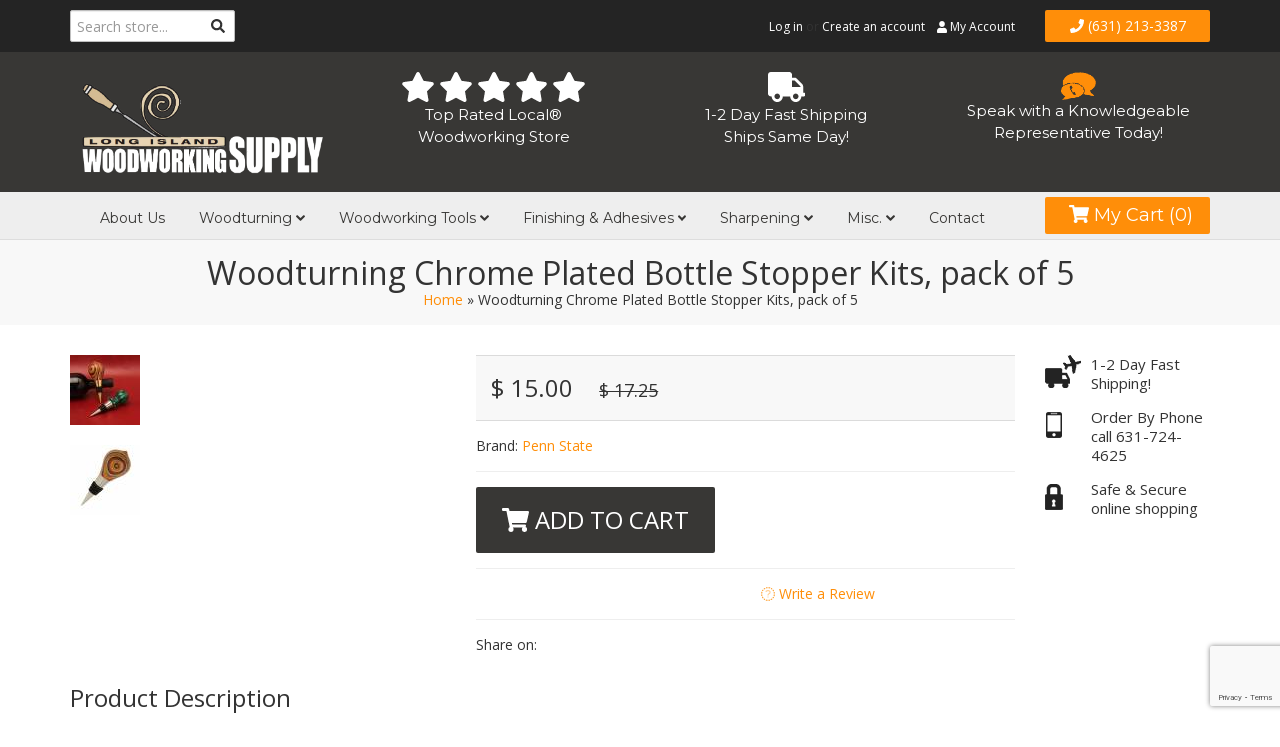

--- FILE ---
content_type: text/html; charset=utf-8
request_url: https://longislandwoodworkingsupply.com/products/woodturning-chrome-plate-botle-stoppe-kits-pack-of-5
body_size: 24704
content:
<!doctype html>
<!--[if lt IE 7]><html class="no-js lt-ie9 lt-ie8 lt-ie7" lang="en"> <![endif]-->
<!--[if IE 7]><html class="no-js lt-ie9 lt-ie8" lang="en"> <![endif]-->
<!--[if IE 8]><html class="no-js lt-ie9" lang="en"> <![endif]-->
<!--[if IE 9 ]><html class="ie9 no-js"> <![endif]-->
<!--[if (gt IE 9)|!(IE)]><!--> <html class="no-js"> <!--<![endif]-->  
<head>
  <script type="text/javascript">
(function(a,e,c,f,g,h,b,d){var k={ak:"849463258",cl:"rutoCKXe9XEQ2o-HlQM",autoreplace:"(631) 210-5230"};a[c]=a[c]||function(){(a[c].q=a[c].q||[]).push(arguments)};a[g]||(a[g]=k.ak);b=e.createElement(h);b.async=1;b.src="//www.gstatic.com/wcm/loader.js";d=e.getElementsByTagName(h)[0];d.parentNode.insertBefore(b,d);a[f]=function(b,d,e){a[c](2,b,k,d,null,new Date,e)};a[f]()})(window,document,"_googWcmImpl","_googWcmGet","_googWcmAk","script");
</script>
  
  <meta name="msvalidate.01" content="588D4D6FBA97BB481E858194D12DB328" />
  
  <meta charset="utf-8" />
  <!--[if IE]><meta http-equiv='X-UA-Compatible' content='IE=edge,chrome=1' /><![endif]-->

  <title>
    Woodturning Chrome Plated Bottle Stopper Kits, pack of 5 &ndash; Long Island Wood Working Supply
  </title>
  
  <link rel="shortcut icon" href="//longislandwoodworkingsupply.com/cdn/shop/t/8/assets/favicon.png?v=155998028109794467671572887842" type="image/png" />
 

  
  <meta name="description" content="Product Description Pack of 5 Kits A perennial favorite with our customers and a great choice for your first bottle stopper project. Sits slightly higher in the bottle than our Stainless stoppers. This is the best selling stopper, Chrome finish. Wood not included Specification Description Finish: Chrome How Turned: Bot" />
  

  <link rel="canonical" href="https://longislandwoodworkingsupply.com/products/woodturning-chrome-plate-botle-stoppe-kits-pack-of-5" />

  <meta name="viewport" content="width=device-width" />
  
  
  <meta property="og:type" content="product" />
  <meta property="og:title" content="Woodturning Chrome Plated Bottle Stopper Kits, pack of 5" />
  
  <meta property="og:image" content="http://longislandwoodworkingsupply.com/cdn/shop/products/BS1-ALT2_70x70_7c41294d-720e-4ece-9d00-9f44effc7cc5_grande.jpg?v=1571271830" />
  <meta property="og:image:secure_url" content="https://longislandwoodworkingsupply.com/cdn/shop/products/BS1-ALT2_70x70_7c41294d-720e-4ece-9d00-9f44effc7cc5_grande.jpg?v=1571271830" />
  
  <meta property="og:image" content="http://longislandwoodworkingsupply.com/cdn/shop/products/BS1_70x70_3ef0b909-4598-4934-a81b-4a90d7917c41_grande.jpg?v=1571271830" />
  <meta property="og:image:secure_url" content="https://longislandwoodworkingsupply.com/cdn/shop/products/BS1_70x70_3ef0b909-4598-4934-a81b-4a90d7917c41_grande.jpg?v=1571271830" />
  
  <meta property="og:price:amount" content="15.00" />
  <meta property="og:price:currency" content="USD" />



<meta property="og:description" content="Product Description Pack of 5 Kits A perennial favorite with our customers and a great choice for your first bottle stopper project. Sits slightly higher in the bottle than our Stainless stoppers. This is the best selling stopper, Chrome finish. Wood not included Specification Description Finish: Chrome How Turned: Bot" />

<meta property="og:url" content="https://longislandwoodworkingsupply.com/products/woodturning-chrome-plate-botle-stoppe-kits-pack-of-5" />
<meta property="og:site_name" content="Long Island Wood Working Supply" />

  <script>window.performance && window.performance.mark && window.performance.mark('shopify.content_for_header.start');</script><meta name="google-site-verification" content="DgLuMH_mDcWVychzsC4lZp-z35mFauQaaIORbDvDTaw">
<meta name="google-site-verification" content="ZIso-Dj6A0XfEFjq_7dQav5f1uvS4U_uLb36nht_T0k">
<meta id="shopify-digital-wallet" name="shopify-digital-wallet" content="/11681872/digital_wallets/dialog">
<meta name="shopify-checkout-api-token" content="c8012a8b9acace18202cd95ae0e5370c">
<meta id="in-context-paypal-metadata" data-shop-id="11681872" data-venmo-supported="false" data-environment="production" data-locale="en_US" data-paypal-v4="true" data-currency="USD">
<link rel="alternate" type="application/json+oembed" href="https://longislandwoodworkingsupply.com/products/woodturning-chrome-plate-botle-stoppe-kits-pack-of-5.oembed">
<script async="async" src="/checkouts/internal/preloads.js?locale=en-US"></script>
<link rel="preconnect" href="https://shop.app" crossorigin="anonymous">
<script async="async" src="https://shop.app/checkouts/internal/preloads.js?locale=en-US&shop_id=11681872" crossorigin="anonymous"></script>
<script id="shopify-features" type="application/json">{"accessToken":"c8012a8b9acace18202cd95ae0e5370c","betas":["rich-media-storefront-analytics"],"domain":"longislandwoodworkingsupply.com","predictiveSearch":true,"shopId":11681872,"locale":"en"}</script>
<script>var Shopify = Shopify || {};
Shopify.shop = "long-island-wood-working-supply.myshopify.com";
Shopify.locale = "en";
Shopify.currency = {"active":"USD","rate":"1.0"};
Shopify.country = "US";
Shopify.theme = {"name":"Copy of Madwire_Marketing360 - Template 101","id":78671478882,"schema_name":null,"schema_version":null,"theme_store_id":null,"role":"main"};
Shopify.theme.handle = "null";
Shopify.theme.style = {"id":null,"handle":null};
Shopify.cdnHost = "longislandwoodworkingsupply.com/cdn";
Shopify.routes = Shopify.routes || {};
Shopify.routes.root = "/";</script>
<script type="module">!function(o){(o.Shopify=o.Shopify||{}).modules=!0}(window);</script>
<script>!function(o){function n(){var o=[];function n(){o.push(Array.prototype.slice.apply(arguments))}return n.q=o,n}var t=o.Shopify=o.Shopify||{};t.loadFeatures=n(),t.autoloadFeatures=n()}(window);</script>
<script>
  window.ShopifyPay = window.ShopifyPay || {};
  window.ShopifyPay.apiHost = "shop.app\/pay";
  window.ShopifyPay.redirectState = null;
</script>
<script id="shop-js-analytics" type="application/json">{"pageType":"product"}</script>
<script defer="defer" async type="module" src="//longislandwoodworkingsupply.com/cdn/shopifycloud/shop-js/modules/v2/client.init-shop-cart-sync_BdyHc3Nr.en.esm.js"></script>
<script defer="defer" async type="module" src="//longislandwoodworkingsupply.com/cdn/shopifycloud/shop-js/modules/v2/chunk.common_Daul8nwZ.esm.js"></script>
<script type="module">
  await import("//longislandwoodworkingsupply.com/cdn/shopifycloud/shop-js/modules/v2/client.init-shop-cart-sync_BdyHc3Nr.en.esm.js");
await import("//longislandwoodworkingsupply.com/cdn/shopifycloud/shop-js/modules/v2/chunk.common_Daul8nwZ.esm.js");

  window.Shopify.SignInWithShop?.initShopCartSync?.({"fedCMEnabled":true,"windoidEnabled":true});

</script>
<script>
  window.Shopify = window.Shopify || {};
  if (!window.Shopify.featureAssets) window.Shopify.featureAssets = {};
  window.Shopify.featureAssets['shop-js'] = {"shop-cart-sync":["modules/v2/client.shop-cart-sync_QYOiDySF.en.esm.js","modules/v2/chunk.common_Daul8nwZ.esm.js"],"init-fed-cm":["modules/v2/client.init-fed-cm_DchLp9rc.en.esm.js","modules/v2/chunk.common_Daul8nwZ.esm.js"],"shop-button":["modules/v2/client.shop-button_OV7bAJc5.en.esm.js","modules/v2/chunk.common_Daul8nwZ.esm.js"],"init-windoid":["modules/v2/client.init-windoid_DwxFKQ8e.en.esm.js","modules/v2/chunk.common_Daul8nwZ.esm.js"],"shop-cash-offers":["modules/v2/client.shop-cash-offers_DWtL6Bq3.en.esm.js","modules/v2/chunk.common_Daul8nwZ.esm.js","modules/v2/chunk.modal_CQq8HTM6.esm.js"],"shop-toast-manager":["modules/v2/client.shop-toast-manager_CX9r1SjA.en.esm.js","modules/v2/chunk.common_Daul8nwZ.esm.js"],"init-shop-email-lookup-coordinator":["modules/v2/client.init-shop-email-lookup-coordinator_UhKnw74l.en.esm.js","modules/v2/chunk.common_Daul8nwZ.esm.js"],"pay-button":["modules/v2/client.pay-button_DzxNnLDY.en.esm.js","modules/v2/chunk.common_Daul8nwZ.esm.js"],"avatar":["modules/v2/client.avatar_BTnouDA3.en.esm.js"],"init-shop-cart-sync":["modules/v2/client.init-shop-cart-sync_BdyHc3Nr.en.esm.js","modules/v2/chunk.common_Daul8nwZ.esm.js"],"shop-login-button":["modules/v2/client.shop-login-button_D8B466_1.en.esm.js","modules/v2/chunk.common_Daul8nwZ.esm.js","modules/v2/chunk.modal_CQq8HTM6.esm.js"],"init-customer-accounts-sign-up":["modules/v2/client.init-customer-accounts-sign-up_C8fpPm4i.en.esm.js","modules/v2/client.shop-login-button_D8B466_1.en.esm.js","modules/v2/chunk.common_Daul8nwZ.esm.js","modules/v2/chunk.modal_CQq8HTM6.esm.js"],"init-shop-for-new-customer-accounts":["modules/v2/client.init-shop-for-new-customer-accounts_CVTO0Ztu.en.esm.js","modules/v2/client.shop-login-button_D8B466_1.en.esm.js","modules/v2/chunk.common_Daul8nwZ.esm.js","modules/v2/chunk.modal_CQq8HTM6.esm.js"],"init-customer-accounts":["modules/v2/client.init-customer-accounts_dRgKMfrE.en.esm.js","modules/v2/client.shop-login-button_D8B466_1.en.esm.js","modules/v2/chunk.common_Daul8nwZ.esm.js","modules/v2/chunk.modal_CQq8HTM6.esm.js"],"shop-follow-button":["modules/v2/client.shop-follow-button_CkZpjEct.en.esm.js","modules/v2/chunk.common_Daul8nwZ.esm.js","modules/v2/chunk.modal_CQq8HTM6.esm.js"],"lead-capture":["modules/v2/client.lead-capture_BntHBhfp.en.esm.js","modules/v2/chunk.common_Daul8nwZ.esm.js","modules/v2/chunk.modal_CQq8HTM6.esm.js"],"checkout-modal":["modules/v2/client.checkout-modal_CfxcYbTm.en.esm.js","modules/v2/chunk.common_Daul8nwZ.esm.js","modules/v2/chunk.modal_CQq8HTM6.esm.js"],"shop-login":["modules/v2/client.shop-login_Da4GZ2H6.en.esm.js","modules/v2/chunk.common_Daul8nwZ.esm.js","modules/v2/chunk.modal_CQq8HTM6.esm.js"],"payment-terms":["modules/v2/client.payment-terms_MV4M3zvL.en.esm.js","modules/v2/chunk.common_Daul8nwZ.esm.js","modules/v2/chunk.modal_CQq8HTM6.esm.js"]};
</script>
<script id="__st">var __st={"a":11681872,"offset":-18000,"reqid":"efc16c02-1459-416d-b872-4c330b98158a-1768949589","pageurl":"longislandwoodworkingsupply.com\/products\/woodturning-chrome-plate-botle-stoppe-kits-pack-of-5","u":"a6d93acdc100","p":"product","rtyp":"product","rid":38142705688};</script>
<script>window.ShopifyPaypalV4VisibilityTracking = true;</script>
<script id="captcha-bootstrap">!function(){'use strict';const t='contact',e='account',n='new_comment',o=[[t,t],['blogs',n],['comments',n],[t,'customer']],c=[[e,'customer_login'],[e,'guest_login'],[e,'recover_customer_password'],[e,'create_customer']],r=t=>t.map((([t,e])=>`form[action*='/${t}']:not([data-nocaptcha='true']) input[name='form_type'][value='${e}']`)).join(','),a=t=>()=>t?[...document.querySelectorAll(t)].map((t=>t.form)):[];function s(){const t=[...o],e=r(t);return a(e)}const i='password',u='form_key',d=['recaptcha-v3-token','g-recaptcha-response','h-captcha-response',i],f=()=>{try{return window.sessionStorage}catch{return}},m='__shopify_v',_=t=>t.elements[u];function p(t,e,n=!1){try{const o=window.sessionStorage,c=JSON.parse(o.getItem(e)),{data:r}=function(t){const{data:e,action:n}=t;return t[m]||n?{data:e,action:n}:{data:t,action:n}}(c);for(const[e,n]of Object.entries(r))t.elements[e]&&(t.elements[e].value=n);n&&o.removeItem(e)}catch(o){console.error('form repopulation failed',{error:o})}}const l='form_type',E='cptcha';function T(t){t.dataset[E]=!0}const w=window,h=w.document,L='Shopify',v='ce_forms',y='captcha';let A=!1;((t,e)=>{const n=(g='f06e6c50-85a8-45c8-87d0-21a2b65856fe',I='https://cdn.shopify.com/shopifycloud/storefront-forms-hcaptcha/ce_storefront_forms_captcha_hcaptcha.v1.5.2.iife.js',D={infoText:'Protected by hCaptcha',privacyText:'Privacy',termsText:'Terms'},(t,e,n)=>{const o=w[L][v],c=o.bindForm;if(c)return c(t,g,e,D).then(n);var r;o.q.push([[t,g,e,D],n]),r=I,A||(h.body.append(Object.assign(h.createElement('script'),{id:'captcha-provider',async:!0,src:r})),A=!0)});var g,I,D;w[L]=w[L]||{},w[L][v]=w[L][v]||{},w[L][v].q=[],w[L][y]=w[L][y]||{},w[L][y].protect=function(t,e){n(t,void 0,e),T(t)},Object.freeze(w[L][y]),function(t,e,n,w,h,L){const[v,y,A,g]=function(t,e,n){const i=e?o:[],u=t?c:[],d=[...i,...u],f=r(d),m=r(i),_=r(d.filter((([t,e])=>n.includes(e))));return[a(f),a(m),a(_),s()]}(w,h,L),I=t=>{const e=t.target;return e instanceof HTMLFormElement?e:e&&e.form},D=t=>v().includes(t);t.addEventListener('submit',(t=>{const e=I(t);if(!e)return;const n=D(e)&&!e.dataset.hcaptchaBound&&!e.dataset.recaptchaBound,o=_(e),c=g().includes(e)&&(!o||!o.value);(n||c)&&t.preventDefault(),c&&!n&&(function(t){try{if(!f())return;!function(t){const e=f();if(!e)return;const n=_(t);if(!n)return;const o=n.value;o&&e.removeItem(o)}(t);const e=Array.from(Array(32),(()=>Math.random().toString(36)[2])).join('');!function(t,e){_(t)||t.append(Object.assign(document.createElement('input'),{type:'hidden',name:u})),t.elements[u].value=e}(t,e),function(t,e){const n=f();if(!n)return;const o=[...t.querySelectorAll(`input[type='${i}']`)].map((({name:t})=>t)),c=[...d,...o],r={};for(const[a,s]of new FormData(t).entries())c.includes(a)||(r[a]=s);n.setItem(e,JSON.stringify({[m]:1,action:t.action,data:r}))}(t,e)}catch(e){console.error('failed to persist form',e)}}(e),e.submit())}));const S=(t,e)=>{t&&!t.dataset[E]&&(n(t,e.some((e=>e===t))),T(t))};for(const o of['focusin','change'])t.addEventListener(o,(t=>{const e=I(t);D(e)&&S(e,y())}));const B=e.get('form_key'),M=e.get(l),P=B&&M;t.addEventListener('DOMContentLoaded',(()=>{const t=y();if(P)for(const e of t)e.elements[l].value===M&&p(e,B);[...new Set([...A(),...v().filter((t=>'true'===t.dataset.shopifyCaptcha))])].forEach((e=>S(e,t)))}))}(h,new URLSearchParams(w.location.search),n,t,e,['guest_login'])})(!0,!0)}();</script>
<script integrity="sha256-4kQ18oKyAcykRKYeNunJcIwy7WH5gtpwJnB7kiuLZ1E=" data-source-attribution="shopify.loadfeatures" defer="defer" src="//longislandwoodworkingsupply.com/cdn/shopifycloud/storefront/assets/storefront/load_feature-a0a9edcb.js" crossorigin="anonymous"></script>
<script crossorigin="anonymous" defer="defer" src="//longislandwoodworkingsupply.com/cdn/shopifycloud/storefront/assets/shopify_pay/storefront-65b4c6d7.js?v=20250812"></script>
<script data-source-attribution="shopify.dynamic_checkout.dynamic.init">var Shopify=Shopify||{};Shopify.PaymentButton=Shopify.PaymentButton||{isStorefrontPortableWallets:!0,init:function(){window.Shopify.PaymentButton.init=function(){};var t=document.createElement("script");t.src="https://longislandwoodworkingsupply.com/cdn/shopifycloud/portable-wallets/latest/portable-wallets.en.js",t.type="module",document.head.appendChild(t)}};
</script>
<script data-source-attribution="shopify.dynamic_checkout.buyer_consent">
  function portableWalletsHideBuyerConsent(e){var t=document.getElementById("shopify-buyer-consent"),n=document.getElementById("shopify-subscription-policy-button");t&&n&&(t.classList.add("hidden"),t.setAttribute("aria-hidden","true"),n.removeEventListener("click",e))}function portableWalletsShowBuyerConsent(e){var t=document.getElementById("shopify-buyer-consent"),n=document.getElementById("shopify-subscription-policy-button");t&&n&&(t.classList.remove("hidden"),t.removeAttribute("aria-hidden"),n.addEventListener("click",e))}window.Shopify?.PaymentButton&&(window.Shopify.PaymentButton.hideBuyerConsent=portableWalletsHideBuyerConsent,window.Shopify.PaymentButton.showBuyerConsent=portableWalletsShowBuyerConsent);
</script>
<script data-source-attribution="shopify.dynamic_checkout.cart.bootstrap">document.addEventListener("DOMContentLoaded",(function(){function t(){return document.querySelector("shopify-accelerated-checkout-cart, shopify-accelerated-checkout")}if(t())Shopify.PaymentButton.init();else{new MutationObserver((function(e,n){t()&&(Shopify.PaymentButton.init(),n.disconnect())})).observe(document.body,{childList:!0,subtree:!0})}}));
</script>
<link id="shopify-accelerated-checkout-styles" rel="stylesheet" media="screen" href="https://longislandwoodworkingsupply.com/cdn/shopifycloud/portable-wallets/latest/accelerated-checkout-backwards-compat.css" crossorigin="anonymous">
<style id="shopify-accelerated-checkout-cart">
        #shopify-buyer-consent {
  margin-top: 1em;
  display: inline-block;
  width: 100%;
}

#shopify-buyer-consent.hidden {
  display: none;
}

#shopify-subscription-policy-button {
  background: none;
  border: none;
  padding: 0;
  text-decoration: underline;
  font-size: inherit;
  cursor: pointer;
}

#shopify-subscription-policy-button::before {
  box-shadow: none;
}

      </style>

<script>window.performance && window.performance.mark && window.performance.mark('shopify.content_for_header.end');</script>
  
  <link href="//netdna.bootstrapcdn.com/font-awesome/4.0.3/css/font-awesome.css" rel="stylesheet">
  <link href="//fonts.googleapis.com/css?family=Montserrat:300,400,600,700|Open+Sans+Condensed:300,700|Open+Sans:400,600,700" rel="stylesheet" type="text/css" media="all" />

  <link href="//longislandwoodworkingsupply.com/cdn/shop/t/8/assets/bootstrap.css?v=6950825937613233571572887857" rel="stylesheet" type="text/css" media="all" />
  <link href="//longislandwoodworkingsupply.com/cdn/shop/t/8/assets/style.css?v=25751433106305694231681825451" rel="stylesheet" type="text/css" media="all" />

  <!--[if lt IE 9]>
  <link href="//longislandwoodworkingsupply.com/cdn/shop/t/8/assets/ie8.css?v=149058145894998050921572887857" rel="stylesheet" type="text/css" media="all" />
  <script src="//html5shiv.googlecode.com/svn/trunk/html5.js" type="text/javascript"></script>

  <![endif]-->

  
  
  
  <!--[if lt IE 8]>
  <script src="//longislandwoodworkingsupply.com/cdn/s/shopify/json2.js" type="text/javascript"></script>
  <![endif]-->

  <script src="//longislandwoodworkingsupply.com/cdn/shopifycloud/storefront/assets/themes_support/option_selection-b017cd28.js" type="text/javascript"></script>

  <script src="//ajax.googleapis.com/ajax/libs/jquery/1.9.1/jquery.min.js" type="text/javascript"></script>
  
  
  
  <meta name="google-site-verification" content="zH3ZH0jSxk2vcl1Ab0BXq5Sdtg6wjsAQd5Y9RHhFuOs" />
  
<script src="https://callconversions.mad.services/js/m360.js"></script>
<script>
m360.callTracking.gFirstInit();
m360.callTracking.run();
m360.callTracking.options.searchFormats = [
'x(###) ###-####',
'x###-###-####',
'x##########',
]
m360.callTracking.options.debug = true;
</script>
  
  <script>(function(w,d,t,r,u){var f,n,i;w[u]=w[u]||[],f=function(){var o={ti:"33000057"};o.q=w[u],w[u]=new UET(o),w[u].push("pageLoad")},n=d.createElement(t),n.src=r,n.async=1,n.onload=n.onreadystatechange=function(){var s=this.readyState;s&&s!=="loaded"&&s!=="complete"||(f(),n.onload=n.onreadystatechange=null)},i=d.getElementsByTagName(t)[0],i.parentNode.insertBefore(n,i)})(window,document,"script","//bat.bing.com/bat.js","uetq");</script>
<!-- Global site tag (gtag.js) - Google Ads: 849463258 -->
<script async src="https://www.googletagmanager.com/gtag/js?id=AW-849463258"></script>
<script>
  window.dataLayer = window.dataLayer || [];
  function gtag(){dataLayer.push(arguments);}
  gtag('js', new Date());

  gtag('config', 'AW-849463258');
</script>




<script>
  gtag('config', 'AW-849463258/97jaCJrF8ZIBENqPh5UD', {
    'phone_conversion_number': '(631) 210-5230'
  });
</script>
<link href="https://monorail-edge.shopifysvc.com" rel="dns-prefetch">
<script>(function(){if ("sendBeacon" in navigator && "performance" in window) {try {var session_token_from_headers = performance.getEntriesByType('navigation')[0].serverTiming.find(x => x.name == '_s').description;} catch {var session_token_from_headers = undefined;}var session_cookie_matches = document.cookie.match(/_shopify_s=([^;]*)/);var session_token_from_cookie = session_cookie_matches && session_cookie_matches.length === 2 ? session_cookie_matches[1] : "";var session_token = session_token_from_headers || session_token_from_cookie || "";function handle_abandonment_event(e) {var entries = performance.getEntries().filter(function(entry) {return /monorail-edge.shopifysvc.com/.test(entry.name);});if (!window.abandonment_tracked && entries.length === 0) {window.abandonment_tracked = true;var currentMs = Date.now();var navigation_start = performance.timing.navigationStart;var payload = {shop_id: 11681872,url: window.location.href,navigation_start,duration: currentMs - navigation_start,session_token,page_type: "product"};window.navigator.sendBeacon("https://monorail-edge.shopifysvc.com/v1/produce", JSON.stringify({schema_id: "online_store_buyer_site_abandonment/1.1",payload: payload,metadata: {event_created_at_ms: currentMs,event_sent_at_ms: currentMs}}));}}window.addEventListener('pagehide', handle_abandonment_event);}}());</script>
<script id="web-pixels-manager-setup">(function e(e,d,r,n,o){if(void 0===o&&(o={}),!Boolean(null===(a=null===(i=window.Shopify)||void 0===i?void 0:i.analytics)||void 0===a?void 0:a.replayQueue)){var i,a;window.Shopify=window.Shopify||{};var t=window.Shopify;t.analytics=t.analytics||{};var s=t.analytics;s.replayQueue=[],s.publish=function(e,d,r){return s.replayQueue.push([e,d,r]),!0};try{self.performance.mark("wpm:start")}catch(e){}var l=function(){var e={modern:/Edge?\/(1{2}[4-9]|1[2-9]\d|[2-9]\d{2}|\d{4,})\.\d+(\.\d+|)|Firefox\/(1{2}[4-9]|1[2-9]\d|[2-9]\d{2}|\d{4,})\.\d+(\.\d+|)|Chrom(ium|e)\/(9{2}|\d{3,})\.\d+(\.\d+|)|(Maci|X1{2}).+ Version\/(15\.\d+|(1[6-9]|[2-9]\d|\d{3,})\.\d+)([,.]\d+|)( \(\w+\)|)( Mobile\/\w+|) Safari\/|Chrome.+OPR\/(9{2}|\d{3,})\.\d+\.\d+|(CPU[ +]OS|iPhone[ +]OS|CPU[ +]iPhone|CPU IPhone OS|CPU iPad OS)[ +]+(15[._]\d+|(1[6-9]|[2-9]\d|\d{3,})[._]\d+)([._]\d+|)|Android:?[ /-](13[3-9]|1[4-9]\d|[2-9]\d{2}|\d{4,})(\.\d+|)(\.\d+|)|Android.+Firefox\/(13[5-9]|1[4-9]\d|[2-9]\d{2}|\d{4,})\.\d+(\.\d+|)|Android.+Chrom(ium|e)\/(13[3-9]|1[4-9]\d|[2-9]\d{2}|\d{4,})\.\d+(\.\d+|)|SamsungBrowser\/([2-9]\d|\d{3,})\.\d+/,legacy:/Edge?\/(1[6-9]|[2-9]\d|\d{3,})\.\d+(\.\d+|)|Firefox\/(5[4-9]|[6-9]\d|\d{3,})\.\d+(\.\d+|)|Chrom(ium|e)\/(5[1-9]|[6-9]\d|\d{3,})\.\d+(\.\d+|)([\d.]+$|.*Safari\/(?![\d.]+ Edge\/[\d.]+$))|(Maci|X1{2}).+ Version\/(10\.\d+|(1[1-9]|[2-9]\d|\d{3,})\.\d+)([,.]\d+|)( \(\w+\)|)( Mobile\/\w+|) Safari\/|Chrome.+OPR\/(3[89]|[4-9]\d|\d{3,})\.\d+\.\d+|(CPU[ +]OS|iPhone[ +]OS|CPU[ +]iPhone|CPU IPhone OS|CPU iPad OS)[ +]+(10[._]\d+|(1[1-9]|[2-9]\d|\d{3,})[._]\d+)([._]\d+|)|Android:?[ /-](13[3-9]|1[4-9]\d|[2-9]\d{2}|\d{4,})(\.\d+|)(\.\d+|)|Mobile Safari.+OPR\/([89]\d|\d{3,})\.\d+\.\d+|Android.+Firefox\/(13[5-9]|1[4-9]\d|[2-9]\d{2}|\d{4,})\.\d+(\.\d+|)|Android.+Chrom(ium|e)\/(13[3-9]|1[4-9]\d|[2-9]\d{2}|\d{4,})\.\d+(\.\d+|)|Android.+(UC? ?Browser|UCWEB|U3)[ /]?(15\.([5-9]|\d{2,})|(1[6-9]|[2-9]\d|\d{3,})\.\d+)\.\d+|SamsungBrowser\/(5\.\d+|([6-9]|\d{2,})\.\d+)|Android.+MQ{2}Browser\/(14(\.(9|\d{2,})|)|(1[5-9]|[2-9]\d|\d{3,})(\.\d+|))(\.\d+|)|K[Aa][Ii]OS\/(3\.\d+|([4-9]|\d{2,})\.\d+)(\.\d+|)/},d=e.modern,r=e.legacy,n=navigator.userAgent;return n.match(d)?"modern":n.match(r)?"legacy":"unknown"}(),u="modern"===l?"modern":"legacy",c=(null!=n?n:{modern:"",legacy:""})[u],f=function(e){return[e.baseUrl,"/wpm","/b",e.hashVersion,"modern"===e.buildTarget?"m":"l",".js"].join("")}({baseUrl:d,hashVersion:r,buildTarget:u}),m=function(e){var d=e.version,r=e.bundleTarget,n=e.surface,o=e.pageUrl,i=e.monorailEndpoint;return{emit:function(e){var a=e.status,t=e.errorMsg,s=(new Date).getTime(),l=JSON.stringify({metadata:{event_sent_at_ms:s},events:[{schema_id:"web_pixels_manager_load/3.1",payload:{version:d,bundle_target:r,page_url:o,status:a,surface:n,error_msg:t},metadata:{event_created_at_ms:s}}]});if(!i)return console&&console.warn&&console.warn("[Web Pixels Manager] No Monorail endpoint provided, skipping logging."),!1;try{return self.navigator.sendBeacon.bind(self.navigator)(i,l)}catch(e){}var u=new XMLHttpRequest;try{return u.open("POST",i,!0),u.setRequestHeader("Content-Type","text/plain"),u.send(l),!0}catch(e){return console&&console.warn&&console.warn("[Web Pixels Manager] Got an unhandled error while logging to Monorail."),!1}}}}({version:r,bundleTarget:l,surface:e.surface,pageUrl:self.location.href,monorailEndpoint:e.monorailEndpoint});try{o.browserTarget=l,function(e){var d=e.src,r=e.async,n=void 0===r||r,o=e.onload,i=e.onerror,a=e.sri,t=e.scriptDataAttributes,s=void 0===t?{}:t,l=document.createElement("script"),u=document.querySelector("head"),c=document.querySelector("body");if(l.async=n,l.src=d,a&&(l.integrity=a,l.crossOrigin="anonymous"),s)for(var f in s)if(Object.prototype.hasOwnProperty.call(s,f))try{l.dataset[f]=s[f]}catch(e){}if(o&&l.addEventListener("load",o),i&&l.addEventListener("error",i),u)u.appendChild(l);else{if(!c)throw new Error("Did not find a head or body element to append the script");c.appendChild(l)}}({src:f,async:!0,onload:function(){if(!function(){var e,d;return Boolean(null===(d=null===(e=window.Shopify)||void 0===e?void 0:e.analytics)||void 0===d?void 0:d.initialized)}()){var d=window.webPixelsManager.init(e)||void 0;if(d){var r=window.Shopify.analytics;r.replayQueue.forEach((function(e){var r=e[0],n=e[1],o=e[2];d.publishCustomEvent(r,n,o)})),r.replayQueue=[],r.publish=d.publishCustomEvent,r.visitor=d.visitor,r.initialized=!0}}},onerror:function(){return m.emit({status:"failed",errorMsg:"".concat(f," has failed to load")})},sri:function(e){var d=/^sha384-[A-Za-z0-9+/=]+$/;return"string"==typeof e&&d.test(e)}(c)?c:"",scriptDataAttributes:o}),m.emit({status:"loading"})}catch(e){m.emit({status:"failed",errorMsg:(null==e?void 0:e.message)||"Unknown error"})}}})({shopId: 11681872,storefrontBaseUrl: "https://longislandwoodworkingsupply.com",extensionsBaseUrl: "https://extensions.shopifycdn.com/cdn/shopifycloud/web-pixels-manager",monorailEndpoint: "https://monorail-edge.shopifysvc.com/unstable/produce_batch",surface: "storefront-renderer",enabledBetaFlags: ["2dca8a86"],webPixelsConfigList: [{"id":"442400866","configuration":"{\"config\":\"{\\\"pixel_id\\\":\\\"GT-NFJXNST\\\",\\\"target_country\\\":\\\"US\\\",\\\"gtag_events\\\":[{\\\"type\\\":\\\"purchase\\\",\\\"action_label\\\":\\\"MC-67SN983KWZ\\\"},{\\\"type\\\":\\\"page_view\\\",\\\"action_label\\\":\\\"MC-67SN983KWZ\\\"},{\\\"type\\\":\\\"view_item\\\",\\\"action_label\\\":\\\"MC-67SN983KWZ\\\"}],\\\"enable_monitoring_mode\\\":false}\"}","eventPayloadVersion":"v1","runtimeContext":"OPEN","scriptVersion":"b2a88bafab3e21179ed38636efcd8a93","type":"APP","apiClientId":1780363,"privacyPurposes":[],"dataSharingAdjustments":{"protectedCustomerApprovalScopes":["read_customer_address","read_customer_email","read_customer_name","read_customer_personal_data","read_customer_phone"]}},{"id":"68747362","eventPayloadVersion":"v1","runtimeContext":"LAX","scriptVersion":"1","type":"CUSTOM","privacyPurposes":["MARKETING"],"name":"Meta pixel (migrated)"},{"id":"111542370","eventPayloadVersion":"v1","runtimeContext":"LAX","scriptVersion":"1","type":"CUSTOM","privacyPurposes":["ANALYTICS"],"name":"Google Analytics tag (migrated)"},{"id":"shopify-app-pixel","configuration":"{}","eventPayloadVersion":"v1","runtimeContext":"STRICT","scriptVersion":"0450","apiClientId":"shopify-pixel","type":"APP","privacyPurposes":["ANALYTICS","MARKETING"]},{"id":"shopify-custom-pixel","eventPayloadVersion":"v1","runtimeContext":"LAX","scriptVersion":"0450","apiClientId":"shopify-pixel","type":"CUSTOM","privacyPurposes":["ANALYTICS","MARKETING"]}],isMerchantRequest: false,initData: {"shop":{"name":"Long Island Wood Working Supply","paymentSettings":{"currencyCode":"USD"},"myshopifyDomain":"long-island-wood-working-supply.myshopify.com","countryCode":"US","storefrontUrl":"https:\/\/longislandwoodworkingsupply.com"},"customer":null,"cart":null,"checkout":null,"productVariants":[{"price":{"amount":15.0,"currencyCode":"USD"},"product":{"title":"Woodturning Chrome Plated Bottle Stopper Kits, pack of 5","vendor":"Penn State","id":"38142705688","untranslatedTitle":"Woodturning Chrome Plated Bottle Stopper Kits, pack of 5","url":"\/products\/woodturning-chrome-plate-botle-stoppe-kits-pack-of-5","type":"Woodturning Supplies"},"id":"181443199000","image":{"src":"\/\/longislandwoodworkingsupply.com\/cdn\/shop\/products\/BS1-ALT2_70x70_7c41294d-720e-4ece-9d00-9f44effc7cc5.jpg?v=1571271830"},"sku":"BS1","title":"Default Title","untranslatedTitle":"Default Title"}],"purchasingCompany":null},},"https://longislandwoodworkingsupply.com/cdn","fcfee988w5aeb613cpc8e4bc33m6693e112",{"modern":"","legacy":""},{"shopId":"11681872","storefrontBaseUrl":"https:\/\/longislandwoodworkingsupply.com","extensionBaseUrl":"https:\/\/extensions.shopifycdn.com\/cdn\/shopifycloud\/web-pixels-manager","surface":"storefront-renderer","enabledBetaFlags":"[\"2dca8a86\"]","isMerchantRequest":"false","hashVersion":"fcfee988w5aeb613cpc8e4bc33m6693e112","publish":"custom","events":"[[\"page_viewed\",{}],[\"product_viewed\",{\"productVariant\":{\"price\":{\"amount\":15.0,\"currencyCode\":\"USD\"},\"product\":{\"title\":\"Woodturning Chrome Plated Bottle Stopper Kits, pack of 5\",\"vendor\":\"Penn State\",\"id\":\"38142705688\",\"untranslatedTitle\":\"Woodturning Chrome Plated Bottle Stopper Kits, pack of 5\",\"url\":\"\/products\/woodturning-chrome-plate-botle-stoppe-kits-pack-of-5\",\"type\":\"Woodturning Supplies\"},\"id\":\"181443199000\",\"image\":{\"src\":\"\/\/longislandwoodworkingsupply.com\/cdn\/shop\/products\/BS1-ALT2_70x70_7c41294d-720e-4ece-9d00-9f44effc7cc5.jpg?v=1571271830\"},\"sku\":\"BS1\",\"title\":\"Default Title\",\"untranslatedTitle\":\"Default Title\"}}]]"});</script><script>
  window.ShopifyAnalytics = window.ShopifyAnalytics || {};
  window.ShopifyAnalytics.meta = window.ShopifyAnalytics.meta || {};
  window.ShopifyAnalytics.meta.currency = 'USD';
  var meta = {"product":{"id":38142705688,"gid":"gid:\/\/shopify\/Product\/38142705688","vendor":"Penn State","type":"Woodturning Supplies","handle":"woodturning-chrome-plate-botle-stoppe-kits-pack-of-5","variants":[{"id":181443199000,"price":1500,"name":"Woodturning Chrome Plated Bottle Stopper Kits, pack of 5","public_title":null,"sku":"BS1"}],"remote":false},"page":{"pageType":"product","resourceType":"product","resourceId":38142705688,"requestId":"efc16c02-1459-416d-b872-4c330b98158a-1768949589"}};
  for (var attr in meta) {
    window.ShopifyAnalytics.meta[attr] = meta[attr];
  }
</script>
<script class="analytics">
  (function () {
    var customDocumentWrite = function(content) {
      var jquery = null;

      if (window.jQuery) {
        jquery = window.jQuery;
      } else if (window.Checkout && window.Checkout.$) {
        jquery = window.Checkout.$;
      }

      if (jquery) {
        jquery('body').append(content);
      }
    };

    var hasLoggedConversion = function(token) {
      if (token) {
        return document.cookie.indexOf('loggedConversion=' + token) !== -1;
      }
      return false;
    }

    var setCookieIfConversion = function(token) {
      if (token) {
        var twoMonthsFromNow = new Date(Date.now());
        twoMonthsFromNow.setMonth(twoMonthsFromNow.getMonth() + 2);

        document.cookie = 'loggedConversion=' + token + '; expires=' + twoMonthsFromNow;
      }
    }

    var trekkie = window.ShopifyAnalytics.lib = window.trekkie = window.trekkie || [];
    if (trekkie.integrations) {
      return;
    }
    trekkie.methods = [
      'identify',
      'page',
      'ready',
      'track',
      'trackForm',
      'trackLink'
    ];
    trekkie.factory = function(method) {
      return function() {
        var args = Array.prototype.slice.call(arguments);
        args.unshift(method);
        trekkie.push(args);
        return trekkie;
      };
    };
    for (var i = 0; i < trekkie.methods.length; i++) {
      var key = trekkie.methods[i];
      trekkie[key] = trekkie.factory(key);
    }
    trekkie.load = function(config) {
      trekkie.config = config || {};
      trekkie.config.initialDocumentCookie = document.cookie;
      var first = document.getElementsByTagName('script')[0];
      var script = document.createElement('script');
      script.type = 'text/javascript';
      script.onerror = function(e) {
        var scriptFallback = document.createElement('script');
        scriptFallback.type = 'text/javascript';
        scriptFallback.onerror = function(error) {
                var Monorail = {
      produce: function produce(monorailDomain, schemaId, payload) {
        var currentMs = new Date().getTime();
        var event = {
          schema_id: schemaId,
          payload: payload,
          metadata: {
            event_created_at_ms: currentMs,
            event_sent_at_ms: currentMs
          }
        };
        return Monorail.sendRequest("https://" + monorailDomain + "/v1/produce", JSON.stringify(event));
      },
      sendRequest: function sendRequest(endpointUrl, payload) {
        // Try the sendBeacon API
        if (window && window.navigator && typeof window.navigator.sendBeacon === 'function' && typeof window.Blob === 'function' && !Monorail.isIos12()) {
          var blobData = new window.Blob([payload], {
            type: 'text/plain'
          });

          if (window.navigator.sendBeacon(endpointUrl, blobData)) {
            return true;
          } // sendBeacon was not successful

        } // XHR beacon

        var xhr = new XMLHttpRequest();

        try {
          xhr.open('POST', endpointUrl);
          xhr.setRequestHeader('Content-Type', 'text/plain');
          xhr.send(payload);
        } catch (e) {
          console.log(e);
        }

        return false;
      },
      isIos12: function isIos12() {
        return window.navigator.userAgent.lastIndexOf('iPhone; CPU iPhone OS 12_') !== -1 || window.navigator.userAgent.lastIndexOf('iPad; CPU OS 12_') !== -1;
      }
    };
    Monorail.produce('monorail-edge.shopifysvc.com',
      'trekkie_storefront_load_errors/1.1',
      {shop_id: 11681872,
      theme_id: 78671478882,
      app_name: "storefront",
      context_url: window.location.href,
      source_url: "//longislandwoodworkingsupply.com/cdn/s/trekkie.storefront.cd680fe47e6c39ca5d5df5f0a32d569bc48c0f27.min.js"});

        };
        scriptFallback.async = true;
        scriptFallback.src = '//longislandwoodworkingsupply.com/cdn/s/trekkie.storefront.cd680fe47e6c39ca5d5df5f0a32d569bc48c0f27.min.js';
        first.parentNode.insertBefore(scriptFallback, first);
      };
      script.async = true;
      script.src = '//longislandwoodworkingsupply.com/cdn/s/trekkie.storefront.cd680fe47e6c39ca5d5df5f0a32d569bc48c0f27.min.js';
      first.parentNode.insertBefore(script, first);
    };
    trekkie.load(
      {"Trekkie":{"appName":"storefront","development":false,"defaultAttributes":{"shopId":11681872,"isMerchantRequest":null,"themeId":78671478882,"themeCityHash":"10679552893650073901","contentLanguage":"en","currency":"USD","eventMetadataId":"db443908-475f-4ca5-806a-88b537e6805a"},"isServerSideCookieWritingEnabled":true,"monorailRegion":"shop_domain","enabledBetaFlags":["65f19447"]},"Session Attribution":{},"S2S":{"facebookCapiEnabled":false,"source":"trekkie-storefront-renderer","apiClientId":580111}}
    );

    var loaded = false;
    trekkie.ready(function() {
      if (loaded) return;
      loaded = true;

      window.ShopifyAnalytics.lib = window.trekkie;

      var originalDocumentWrite = document.write;
      document.write = customDocumentWrite;
      try { window.ShopifyAnalytics.merchantGoogleAnalytics.call(this); } catch(error) {};
      document.write = originalDocumentWrite;

      window.ShopifyAnalytics.lib.page(null,{"pageType":"product","resourceType":"product","resourceId":38142705688,"requestId":"efc16c02-1459-416d-b872-4c330b98158a-1768949589","shopifyEmitted":true});

      var match = window.location.pathname.match(/checkouts\/(.+)\/(thank_you|post_purchase)/)
      var token = match? match[1]: undefined;
      if (!hasLoggedConversion(token)) {
        setCookieIfConversion(token);
        window.ShopifyAnalytics.lib.track("Viewed Product",{"currency":"USD","variantId":181443199000,"productId":38142705688,"productGid":"gid:\/\/shopify\/Product\/38142705688","name":"Woodturning Chrome Plated Bottle Stopper Kits, pack of 5","price":"15.00","sku":"BS1","brand":"Penn State","variant":null,"category":"Woodturning Supplies","nonInteraction":true,"remote":false},undefined,undefined,{"shopifyEmitted":true});
      window.ShopifyAnalytics.lib.track("monorail:\/\/trekkie_storefront_viewed_product\/1.1",{"currency":"USD","variantId":181443199000,"productId":38142705688,"productGid":"gid:\/\/shopify\/Product\/38142705688","name":"Woodturning Chrome Plated Bottle Stopper Kits, pack of 5","price":"15.00","sku":"BS1","brand":"Penn State","variant":null,"category":"Woodturning Supplies","nonInteraction":true,"remote":false,"referer":"https:\/\/longislandwoodworkingsupply.com\/products\/woodturning-chrome-plate-botle-stoppe-kits-pack-of-5"});
      }
    });


        var eventsListenerScript = document.createElement('script');
        eventsListenerScript.async = true;
        eventsListenerScript.src = "//longislandwoodworkingsupply.com/cdn/shopifycloud/storefront/assets/shop_events_listener-3da45d37.js";
        document.getElementsByTagName('head')[0].appendChild(eventsListenerScript);

})();</script>
  <script>
  if (!window.ga || (window.ga && typeof window.ga !== 'function')) {
    window.ga = function ga() {
      (window.ga.q = window.ga.q || []).push(arguments);
      if (window.Shopify && window.Shopify.analytics && typeof window.Shopify.analytics.publish === 'function') {
        window.Shopify.analytics.publish("ga_stub_called", {}, {sendTo: "google_osp_migration"});
      }
      console.error("Shopify's Google Analytics stub called with:", Array.from(arguments), "\nSee https://help.shopify.com/manual/promoting-marketing/pixels/pixel-migration#google for more information.");
    };
    if (window.Shopify && window.Shopify.analytics && typeof window.Shopify.analytics.publish === 'function') {
      window.Shopify.analytics.publish("ga_stub_initialized", {}, {sendTo: "google_osp_migration"});
    }
  }
</script>
<script
  defer
  src="https://longislandwoodworkingsupply.com/cdn/shopifycloud/perf-kit/shopify-perf-kit-3.0.4.min.js"
  data-application="storefront-renderer"
  data-shop-id="11681872"
  data-render-region="gcp-us-central1"
  data-page-type="product"
  data-theme-instance-id="78671478882"
  data-theme-name=""
  data-theme-version=""
  data-monorail-region="shop_domain"
  data-resource-timing-sampling-rate="10"
  data-shs="true"
  data-shs-beacon="true"
  data-shs-export-with-fetch="true"
  data-shs-logs-sample-rate="1"
  data-shs-beacon-endpoint="https://longislandwoodworkingsupply.com/api/collect"
></script>
</head>

<body id="woodturning-chrome-plated-bottle-stopper-kits-pack-of-5" class="template-product" >

  <header class="header">
    <div class="topNav-wrap">
      <div class="container">
        <div class="row">
          <div class="col-sm-3 col-md-2 hidden-xs">
            <form action="/search" method="get" class="search-form" role="search">
              <input name="q" type="text" id="search-field" placeholder="Search store..." class="hint form-control" />
              <button type="submit" id="search-submit"><i class="fa fa-search"></i></button>
            </form>
          </div>
          <div class="col-sm-6 col-md-8">
            <ul class="topNav-menu">
              
              <li class="customer-links">
                
                  <a href="/account/login" id="customer_login_link">Log in</a>
                  
                  or <a href="/account/register" id="customer_register_link">Create an account</a>
                  
                
              </li>
              
              <li><a href="/account"><i class="fa fa-user hidden-sm"></i> My Account</a></li>
              <!--<li><a href="#"><i class="fa fa-heart hidden-sm"></i> My Favorites</a></li>-->
            </ul>
          </div>
          <div class="col-sm-3 col-md-2">
            <a class="btn btn-block btn-primary" href="tel:(631) 210-5230"><i class="fa fa-phone"></i> (631) 210-5230</a>
          </div>
        </div><!--/.row-->
      </div><!--/.container-->
    </div><!--/.topNav-wrapper-->
    <div class="logo-wrap">
      <div class="container">
        <div class="row">
          <div class="col-md-3">
            
  
            
            <a id="logo" href="/" role="banner">
              <img src="//longislandwoodworkingsupply.com/cdn/shop/t/8/assets/logo.png?v=136689386754518634871572887846" alt="Long Island Wood Working Supply" />
            </a><!-- #logo -->
            
            
            <a id="site-title" href="/" class="hidden">Long Island Wood Working Supply</a>
            
          </div>
          <div class="col-md-3 hidden-xs hidden-sm text-center">
            <p class="bottom"><i class="fa fa-star fa-2x"></i> <i class="fa fa-star fa-2x"></i> <i class="fa fa-star fa-2x"></i> <i class="fa fa-star fa-2x"></i> <i class="fa fa-star fa-2x"></i></p>
            <p class="bottom">Top Rated Local&reg;<br>Woodworking Store</p>
          </div>
          <div class="col-md-3 hidden-xs hidden-sm text-center">
            <p class="bottom"><i class="fa fa-truck fa-2x"></i></p>
            <p class="bottom">1-2 Day Fast Shipping<br>Ships Same Day!</p>
          </div>
          <div class="col-md-3 hidden-xs hidden-sm text-center">
            <p class="bottom"><img class="rep-icon" src= "//longislandwoodworkingsupply.com/cdn/shop/t/8/assets/rep-icon.png?v=25341410176871659741572887848"></p>
            <p class="bottom">Speak with a Knowledgeable<br>Representative Today!</p>
          </div>
        </div><!--/.row-->
      </div><!--/.container-->
    </div><!--/.logo-wrapper-->
  </header>
  <div class="mainMenu-wrap">
    <div class="container">
      <div class="row">
      <div class="col-xs-12 hidden-xl hidden-lg hidden-md hidden-sm visable-xs">
          <div class="dropdown-nav">
            <div class="btn-group">
              <button type="button" class="btn btn-block btn-secondary dropdown-toggle" data-toggle="dropdown">
                Shop All <span class="caret"></span>
              </button>
              
              <ul class="dropdown-menu" role="menu">
                
                
                
                <li>
                  <a href="/pages/about-us" title="">About Us</a>
                </li>
                

                
                
                
                <li class="has-dropdown">
                  <a href="/" title="">Woodturning</a>
                  <ul class="sub-nav">
                    
                    
                    
                    <li>
                      <a href="/collections/chucks" title="">Chucks</a>
                    </li>
                    
                    
                    
                    
                    <li>
                      <a href="/collections/faceplates" title="">Faceplates</a>
                    </li>
                    
                    
                    
                    
                    <li>
                      <a href="/collections/bowl-turning-tools" title="">Turning Tools</a>
                    </li>
                    
                    
                    
                    
                    <li>
                      <a href="/collections/spindle-tools" title="">Spindle Tools</a>
                    </li>
                    
                    
                    
                    
                    <li>
                      <a href="/collections/kits" title="">Kits</a>
                    </li>
                    
                    
                    
                    
                    <li>
                      <a href="/collections/lathes-accessories" title="">Lathes & Accessories</a>
                    </li>
                    
                    
                  </ul>
                </li>
                

                
                
                
                <li class="has-dropdown">
                  <a href="/" title="">Woodworking Tools</a>
                  <ul class="sub-nav">
                    
                    
                    
                    <li class="has-dropdown">
                      <a href="/collections/hand-tools" title="">Hand Tools</a>
                      <ul class="sub-nav">
                        
                        
                        
                        <li>
                          <a href="/collections/carving-gouges" title="">Carving Gouges</a>
                        </li>
                        
                        
                        
                        
                        <li>
                          <a href="/collections/chisels" title="">Chisels</a>
                        </li>
                        
                        
                        
                        
                        <li>
                          <a href="/collections/scrapers-accessories" title="">Scrapers & Accessories</a>
                        </li>
                        
                        
                        
                        
                        <li>
                          <a href="/collections/hand-saws-spokesshaves" title="">Hand Saws & SpokesShaves</a>
                        </li>
                        
                        
                        
                        
                        <li>
                          <a href="/collections/knives-such" title="">Carving Knives</a>
                        </li>
                        
                        
                      </ul>
                    </li>
                    
                    
                    
                    
                    <li>
                      <a href="/collections/colwood-kits" title="">Woodburning Kits & Machines</a>
                    </li>
                    
                    
                    
                    
                    <li>
                      <a href="/collections/woodburning-tips" title="">Woodburning Tips</a>
                    </li>
                    
                    
                    
                    
                    <li class="has-dropdown">
                      <a href="/collections/saw-blades" title="">Band Saw Blades</a>
                      <ul class="sub-nav">
                        
                        
                        
                        <li>
                          <a href="/collections/80" title="">80" Saw Blades</a>
                        </li>
                        
                        
                        
                        
                        <li>
                          <a href="/collections/93-1-2" title="">93 1/2" Saw Blades</a>
                        </li>
                        
                        
                        
                        
                        <li>
                          <a href="/collections/105" title="">105" Saw Blades</a>
                        </li>
                        
                        
                        
                        
                        <li>
                          <a href="/collections/115" title="">115" Saw Blades</a>
                        </li>
                        
                        
                        
                        
                        <li>
                          <a href="/collections/133" title="">133" Saw Blades</a>
                        </li>
                        
                        
                        
                        
                        <li>
                          <a href="/collections/156-1-2" title="">156 1/2" Saw Blades</a>
                        </li>
                        
                        
                        
                        
                        <li>
                          <a href="/collections/additional-band-saw-blade-sizes" title="">Additional Sizes</a>
                        </li>
                        
                        
                        
                        
                        <li>
                          <a href="/collections/olson-blades" title="">Olson Blades</a>
                        </li>
                        
                        
                      </ul>
                    </li>
                    
                    
                    
                    
                    <li>
                      <a href="/collections/clamps-vises" title="">Clamps & Vises</a>
                    </li>
                    
                    
                    
                    
                    <li>
                      <a href="/collections/hand-saws-spokesshaves" title="">Hand Saws & Spokeshaves</a>
                    </li>
                    
                    
                    
                    
                    <li>
                      <a href="/collections/japanese-tools" title="">Japanese Tools</a>
                    </li>
                    
                    
                    
                    
                    <li>
                      <a href="/collections/bits-accessories" title="">Power Carvers & Accessories</a>
                    </li>
                    
                    
                  </ul>
                </li>
                

                
                
                
                <li class="has-dropdown">
                  <a href="/" title="">Finishing & Adhesives</a>
                  <ul class="sub-nav">
                    
                    
                    
                    <li>
                      <a href="/collections/finishing-supplies" title="">Finishing Supplies</a>
                    </li>
                    
                    
                    
                    
                    <li>
                      <a href="/collections/oils-dyes-ca-finish" title="">Oils, Dyes, CA Finish</a>
                    </li>
                    
                    
                    
                    
                    <li>
                      <a href="/collections/abrasives" title="">Abrasives</a>
                    </li>
                    
                    
                    
                    
                    <li>
                      <a href="/collections/sanding-accessories" title="">Sanding Accessories</a>
                    </li>
                    
                    
                    
                    
                    <li>
                      <a href="/collections/adhesives" title="">Adhesives</a>
                    </li>
                    
                    
                  </ul>
                </li>
                

                
                
                
                <li class="has-dropdown">
                  <a href="/" title="">Sharpening</a>
                  <ul class="sub-nav">
                    
                    
                    
                    <li>
                      <a href="/collections/sharpening-supplies" title="">Sharpening Supplies</a>
                    </li>
                    
                    
                    
                    
                    <li>
                      <a href="/collections/sharpening-grinding" title="">Sharpening & Grinding</a>
                    </li>
                    
                    
                  </ul>
                </li>
                

                
                
                
                <li class="has-dropdown">
                  <a href="/" title="">Misc.</a>
                  <ul class="sub-nav">
                    
                    
                    
                    <li>
                      <a href="/collections/safety-protective-gear" title="">Safety & Protective Gear</a>
                    </li>
                    
                    
                    
                    
                    <li>
                      <a href="/collections/veneer-veneer-supplies" title="">Veneer & Veneer Supplies</a>
                    </li>
                    
                    
                    
                    
                    <li>
                      <a href="/collections/miscellaneous-accessories" title="">Miscellaneous Accessories</a>
                    </li>
                    
                    
                  </ul>
                </li>
                

                
                
                
                <li>
                  <a href="/pages/contact" title="">Contact</a>
                </li>
                

                
              </ul>
              
            </div>
          </div>
        </div>
        <div class="col-sm-10 hidden-xs">
          
          <div class="popular-nav">
            
          <nav role="navigation">
  <ul class="site-nav popular-list">
  
    
    
    
    
    
    
    <li class="">
      <a href="/pages/about-us">About Us</a>
    </li>
    
    
    
    
    
    
    
    
    	
    	
    <li class="dropdown ">
      <a href="/">Woodturning <i class="fa fa-angle-down"></i></a>
      <ul class="dropdown-menu">
        
        
        
        <li class="">
          <a href="/collections/chucks">Chucks</a>
        </li>
        
        
        
        
        <li class="">
          <a href="/collections/faceplates">Faceplates</a>
        </li>
        
        
        
        
        <li class="">
          <a href="/collections/bowl-turning-tools">Turning Tools</a>
        </li>
        
        
        
        
        <li class="">
          <a href="/collections/spindle-tools">Spindle Tools</a>
        </li>
        
        
        
        
        <li class="">
          <a href="/collections/kits">Kits</a>
        </li>
        
        
        
        
        <li class="">
          <a href="/collections/lathes-accessories">Lathes & Accessories</a>
        </li>
        
                
      </ul>
    </li>
    
    
    
    
    
    
    
    
    	
    	
    <li class="dropdown ">
      <a href="/">Woodworking Tools <i class="fa fa-angle-down"></i></a>
      <ul class="dropdown-menu">
        
        
        
        <li class="dropdown ">
          <a href="/collections/hand-tools">Hand Tools <i class="fa fa-angle-right"></i></a>
          <ul class="dropdown-menu sub-menu">
            
            <li class="">
              <a href="/collections/carving-gouges">Carving Gouges</a>
            </li>
            
            <li class="">
              <a href="/collections/chisels">Chisels</a>
            </li>
            
            <li class="">
              <a href="/collections/scrapers-accessories">Scrapers & Accessories</a>
            </li>
            
            <li class="">
              <a href="/collections/hand-saws-spokesshaves">Hand Saws & SpokesShaves</a>
            </li>
            
            <li class="">
              <a href="/collections/knives-such">Carving Knives</a>
            </li>
            
          </ul>
        </li>
        
        
        
        
        <li class="">
          <a href="/collections/colwood-kits">Woodburning Kits & Machines</a>
        </li>
        
        
        
        
        <li class="">
          <a href="/collections/woodburning-tips">Woodburning Tips</a>
        </li>
        
        
        
        
        <li class="dropdown ">
          <a href="/collections/saw-blades">Band Saw Blades <i class="fa fa-angle-right"></i></a>
          <ul class="dropdown-menu sub-menu">
            
            <li class="">
              <a href="/collections/80">80" Saw Blades</a>
            </li>
            
            <li class="">
              <a href="/collections/93-1-2">93 1/2" Saw Blades</a>
            </li>
            
            <li class="">
              <a href="/collections/105">105" Saw Blades</a>
            </li>
            
            <li class="">
              <a href="/collections/115">115" Saw Blades</a>
            </li>
            
            <li class="">
              <a href="/collections/133">133" Saw Blades</a>
            </li>
            
            <li class="">
              <a href="/collections/156-1-2">156 1/2" Saw Blades</a>
            </li>
            
            <li class="">
              <a href="/collections/additional-band-saw-blade-sizes">Additional Sizes</a>
            </li>
            
            <li class="">
              <a href="/collections/olson-blades">Olson Blades</a>
            </li>
            
          </ul>
        </li>
        
        
        
        
        <li class="">
          <a href="/collections/clamps-vises">Clamps & Vises</a>
        </li>
        
        
        
        
        <li class="">
          <a href="/collections/hand-saws-spokesshaves">Hand Saws & Spokeshaves</a>
        </li>
        
        
        
        
        <li class="">
          <a href="/collections/japanese-tools">Japanese Tools</a>
        </li>
        
        
        
        
        <li class="">
          <a href="/collections/bits-accessories">Power Carvers & Accessories</a>
        </li>
        
                
      </ul>
    </li>
    
    
    
    
    
    
    
    
    	
    	
    <li class="dropdown ">
      <a href="/">Finishing & Adhesives <i class="fa fa-angle-down"></i></a>
      <ul class="dropdown-menu">
        
        
        
        <li class="">
          <a href="/collections/finishing-supplies">Finishing Supplies</a>
        </li>
        
        
        
        
        <li class="">
          <a href="/collections/oils-dyes-ca-finish">Oils, Dyes, CA Finish</a>
        </li>
        
        
        
        
        <li class="">
          <a href="/collections/abrasives">Abrasives</a>
        </li>
        
        
        
        
        <li class="">
          <a href="/collections/sanding-accessories">Sanding Accessories</a>
        </li>
        
        
        
        
        <li class="">
          <a href="/collections/adhesives">Adhesives</a>
        </li>
        
                
      </ul>
    </li>
    
    
    
    
    
    
    
    
    	
    	
    <li class="dropdown ">
      <a href="/">Sharpening <i class="fa fa-angle-down"></i></a>
      <ul class="dropdown-menu">
        
        
        
        <li class="">
          <a href="/collections/sharpening-supplies">Sharpening Supplies</a>
        </li>
        
        
        
        
        <li class="">
          <a href="/collections/sharpening-grinding">Sharpening & Grinding</a>
        </li>
        
                
      </ul>
    </li>
    
    
    
    
    
    
    
    
    	
    	
    <li class="dropdown ">
      <a href="/">Misc. <i class="fa fa-angle-down"></i></a>
      <ul class="dropdown-menu">
        
        
        
        <li class="">
          <a href="/collections/safety-protective-gear">Safety & Protective Gear</a>
        </li>
        
        
        
        
        <li class="">
          <a href="/collections/veneer-veneer-supplies">Veneer & Veneer Supplies</a>
        </li>
        
        
        
        
        <li class="">
          <a href="/collections/miscellaneous-accessories">Miscellaneous Accessories</a>
        </li>
        
                
      </ul>
    </li>
    
    
    
    
    
    
    
    
    <li class="">
      <a href="/pages/contact">Contact</a>
    </li>
    
    
  </ul>
</nav>

          </div>
        </div>
        <div class="col-sm-2">
          <a class="btn btn-block btn-primary" href="/cart/"><i class="fa fa-shopping-cart hidden-sm"></i> My Cart <span>(0)</span></a>
        </div>
      </div><!--/.row-->
    </div><!--/.container-->
  </div><!--/.mainMenu-wrap-->

  <main class="main" role="main">
    
    <div itemscope itemtype="http://schema.org/Product">
  
  <meta itemprop="url" content="https://longislandwoodworkingsupply.com/products/woodturning-chrome-plate-botle-stoppe-kits-pack-of-5" />
  <meta itemprop="image" content="//longislandwoodworkingsupply.com/cdn/shop/products/BS1-ALT2_70x70_7c41294d-720e-4ece-9d00-9f44effc7cc5_grande.jpg?v=1571271830" />
  
  <div class="page-header">
    <div class="container">
      <h1 itemprop="name">Woodturning Chrome Plated Bottle Stopper Kits, pack of 5</h1>
      
<div id="breadcrumb">
  <a href="/" class="homepage-link" title="Back to the frontpage">Home</a>
  
  
  <span class="separator">&raquo;</span>
  <span>Woodturning Chrome Plated Bottle Stopper Kits, pack of 5</span>
  
</div>

    </div>
  </div>
  
  <div class="container">
    <div class="row">
      <div class="col-sm-12 col-lg-10">
        <div class="row">
          <div class="col-sm-5">
            <div id="product-photos">
              
              
              
              <div id="product-photo-container">
                
                <a class="swipebox hover-fade" href="//longislandwoodworkingsupply.com/cdn/shop/products/BS1-ALT2_70x70_7c41294d-720e-4ece-9d00-9f44effc7cc5.jpg?v=1571271830" >
                  <img src="//longislandwoodworkingsupply.com/cdn/shop/products/BS1-ALT2_70x70_7c41294d-720e-4ece-9d00-9f44effc7cc5.jpg?v=1571271830" alt="Woodturning Chrome Plated Bottle Stopper Kits, pack of 5" />
                </a>
              </div>
              
              
              <ul id="product-photo-thumbs" class="clearfix grid">
                
                <li class="product-photo-thumb">
                  <a class="gallery swipebox hover-fade" href="//longislandwoodworkingsupply.com/cdn/shop/products/BS1_70x70_3ef0b909-4598-4934-a81b-4a90d7917c41_1024x1024.jpg?v=1571271830" rel="gallery">
                    <img src="//longislandwoodworkingsupply.com/cdn/shop/products/BS1_70x70_3ef0b909-4598-4934-a81b-4a90d7917c41_compact.jpg?v=1571271830" alt="Woodturning Chrome Plated Bottle Stopper Kits, pack of 5" />
                  </a>
                </li>
                
              </ul>
              
              
              
              
            </div><!-- #product-photos -->
          </div><!--/.col-->
          <div class="col-sm-7">
            <form action="/cart/add" method="post" enctype="multipart/form-data">

              <div id="product-price" class="productInfo-block" itemprop="offers" itemscope itemtype="http://schema.org/Offer">
                <meta itemprop="priceCurrency" content="USD" />
                
                <link itemprop="availability" href="http://schema.org/InStock" />
                
                <p>
                  
                  <span class="product-price on-sale" itemprop="price">$ 15.00</span>&nbsp;<s class="product-compare-price">$ 17.25</s>
                  
                </p>
              </div>
              
              <div id="product-details">
                
                
                
                
                <p class="productInfo-block" itemprop="brand">Brand: <a href="/collections/vendors?q=Penn%20State" title="">Penn State</a></p>
                
                
                
                
                <div id="product-variants" class="productInfo-block  hidden">
                  <!-- !!! Remove class="hidden" from #product-select and comment out variant swatches implement Variant Images !!! -->
                  <!-- Start Variant Dropdowns -->
                  <select id="product-select" name="id" class="hidden">
                    
                      <option  selected="selected"  value="181443199000">Default Title - $ 15.00</option>
                    
                  </select>
                  
                  <!-- Start Variant Swatches-->
                  
                  
                </div><!--/#product-variants-->
                
                <div id="backorder" class="productInfo-block hidden">
                  <p><span id="selected-variant"></span> is back-ordered. We will ship it separately in 10 to 15 days.</p>
                </div>
                
                <div id="product-add" class="productInfo-block">
                  <button type="submit" class="btn btn-secondary" name="add" id="add"><i class="fa fa-shopping-cart"></i> Add to Cart</button>
                </div>
                
                <div class="row">
                  <div class="col-sm-6">
                    <p class="bottom"><span class="shopify-product-reviews-badge" data-id="38142705688"></span></p>
                  </div>
                  <div class="col-sm-6">
                    <p class="bottom"><a href="#" onclick="SPR.toggleForm(38142705688);document.location+='#shopify-product-reviews';return false"><i class="fa fa-pencil"></i> Write a Review</a></p>
                  </div>
                </div>
                <hr>
                <p>Share on:</p>
                <span class='st_facebook_large' displayText='Facebook'></span>
                <span class='st_twitter_large' displayText='Tweet'></span>
                <span class='st_pinterest_large' displayText='Pinterest'></span>
                <span class='st_googleplus_large' displayText='Google +'></span>
                <span class='st_linkedin_large' displayText='LinkedIn'></span>
                  
                
              </div><!-- #product-details -->
              
            </form>
          </div><!--/.col-->
        </div><!--/.row-->
        <div id="product-description" class="rte" itemprop="description">
          <h3>Product Description</h3>
          <p><strong>Product Description</strong></p>
<p><strong>Pack of 5 Kits</strong></p>
<p>A perennial favorite with our customers and a great choice for your first bottle stopper project. Sits slightly higher in the bottle than our Stainless stoppers. This is the best selling stopper, Chrome finish. Wood not included</p>
<ul>
<li>
</li>
</ul>
<table width="100%">
<tbody>
<tr>
<td width="273">
<p><strong>Specification</strong></p>
</td>
<td width="435">
<p><strong>Description</strong></p>
</td>
</tr>
<tr>
<td>
<p><strong>Finish:</strong></p>
</td>
<td>
<p>Chrome</p>
</td>
</tr>
<tr>
<td>
<p><strong>How Turned:</strong></p>
</td>
<td>
<p>Bottle Stopper Mandrel</p>
</td>
</tr>
<tr>
<td>
<p><strong>Drill Sizes Used:</strong></p>
</td>
<td>
<p><a href="https://www.pennstateind.com/store/PK-2364.html">23/64" Drill Bit</a></p>
</td>
</tr>
<tr>
<td>
<p><strong>Skill Level:</strong></p>
</td>
<td>
<p>Easy</p>
</td>
</tr>
<tr>
<td>
<p><strong>Blank Size:</strong></p>
</td>
<td>
<p>1-1/2 x 2</p>
</td>
</tr>
<tr>
<td>
<p><strong>Category:</strong></p>
</td>
<td>
<p>Bottle Stopper Kits</p>
</td>
</tr>
</tbody>
</table>
        </div>
         
        <div id="shopify-product-reviews" data-id="38142705688"></div>
        
        
        
        <hr>
        <!-- Related Products -->
        <!-- Solution brought to you by Caroline Schnapp -->
<!-- See this: http://wiki.shopify.com/Related_Products -->
 



 

 

 

  <h3>Related Products</h3>
  <ul class="related-products grid clearfix">
  
  
  
    
       
       








<li class=" on-sale col-md-3 col-sm-6">

  <div class="prod-image-wrap">  
    <a href="/collections/pen-making-bottle-stoppers/products/bottle-stopper-kits-stainless-steel-3-pieces">
      <img src="//longislandwoodworkingsupply.com/cdn/shop/products/301-650sq-250x250_resize_large.jpg?v=1571271801" alt="Bottle Stopper Kits, Stainless Steel 10 pieces" />
    </a>
    <div class="prod-actions">
      <span class="shopify-product-reviews-badge" data-id="5294516547"></span>
      <div class="row row-10">
        <div class="col-xs-6">
          <a class="btn btn-secondary" href="/products/bottle-stopper-kits-stainless-steel-3-pieces">See Details</a>
        </div>
        <div class="col-xs-6 text-right">
          <form method="post" action="/cart/add">
            <input type="hidden" name="id" value="16362964995" />
            <button type="submit" class="btn btn-secondary">Add to Cart</button>
          </form> 
        </div>
      </div>
    </div><!--/.prod-actions-->
  </div><!-- .prod-image-wrap -->
  
  <div class="prod-caption">
      
      <p class="prod-price">
        
        $ 47.95
        
        <s class="compare-at-price">was $ 50.00</s>
        
      </p>
      <p class="prod-title">
        <a href="/collections/pen-making-bottle-stoppers/products/bottle-stopper-kits-stainless-steel-3-pieces">
          Bottle Stopper Kits, Stainless Steel 10 pieces
        </a>
      </p>
      
      
    
  </div><!-- .prod-caption -->
  <div class="prod-onsale">Sale!</div>
  
</li>






       
    
  
    
       
       








<li class=" sold-out col-md-3 col-sm-6">

  <div class="prod-image-wrap">  
    <a href="/collections/pen-making-bottle-stoppers/products/penturning-universal-pen-blank-squaring-jig">
      <img src="//longislandwoodworkingsupply.com/cdn/shop/products/1_28445de6-1da7-4e7a-a6ae-c3f22ea7b72b_large.jpeg?v=1571271810" alt="Penturning Universal Pen Blank Squaring Jig" />
    </a>
    <div class="prod-actions">
      <span class="shopify-product-reviews-badge" data-id="5294551939"></span>
      <div class="row row-10">
        <div class="col-xs-6">
          <a class="btn btn-secondary" href="/products/penturning-universal-pen-blank-squaring-jig">See Details</a>
        </div>
        <div class="col-xs-6 text-right">
          <form method="post" action="/cart/add">
            <input type="hidden" name="id" value="16363036931" />
            <button type="submit" class="btn btn-secondary">Add to Cart</button>
          </form> 
        </div>
      </div>
    </div><!--/.prod-actions-->
  </div><!-- .prod-image-wrap -->
  
  <div class="prod-caption">
      
      <p class="prod-price">
        
        $ 18.35
        
      </p>
      <p class="prod-title">
        <a href="/collections/pen-making-bottle-stoppers/products/penturning-universal-pen-blank-squaring-jig">
          Penturning Universal Pen Blank Squaring Jig
        </a>
      </p>
      
      
    
  </div><!-- .prod-caption -->
  
  
</li>






       
    
  
    
       
       








<li class=" sold-out col-md-3 col-sm-6">

  <div class="prod-image-wrap">  
    <a href="/collections/pen-making-bottle-stoppers/products/penturning-heavy-duty-pen-assembly-press">
      <img src="//longislandwoodworkingsupply.com/cdn/shop/products/1_25e41c26-7bc6-406c-a63d-383611615021_large.jpeg?v=1571271800" alt="Penturning Heavy Duty Pen Assembly Press" />
    </a>
    <div class="prod-actions">
      <span class="shopify-product-reviews-badge" data-id="5294512195"></span>
      <div class="row row-10">
        <div class="col-xs-6">
          <a class="btn btn-secondary" href="/products/penturning-heavy-duty-pen-assembly-press">See Details</a>
        </div>
        <div class="col-xs-6 text-right">
          <form method="post" action="/cart/add">
            <input type="hidden" name="id" value="16362958083" />
            <button type="submit" class="btn btn-secondary">Add to Cart</button>
          </form> 
        </div>
      </div>
    </div><!--/.prod-actions-->
  </div><!-- .prod-image-wrap -->
  
  <div class="prod-caption">
      
      <p class="prod-price">
        
        $ 39.95
        
      </p>
      <p class="prod-title">
        <a href="/collections/pen-making-bottle-stoppers/products/penturning-heavy-duty-pen-assembly-press">
          Penturning Heavy Duty Pen Assembly Press
        </a>
      </p>
      
      
    
  </div><!-- .prod-caption -->
  
  
</li>






       
    
  
    
       
       








<li class=" col-md-3 col-sm-6">

  <div class="prod-image-wrap">  
    <a href="/collections/pen-making-bottle-stoppers/products/penturning-2mt-maxi-mandrel-inc-7mm-bit-and-5-bushings">
      <img src="//longislandwoodworkingsupply.com/cdn/shop/products/1_f489fb48-fb6f-4485-869b-c1cc2d386566_large.jpeg?v=1571271813" alt="Penturning #2mt Maxi-Mandrel, Inc. 7mm Bit and 5 bushings" />
    </a>
    <div class="prod-actions">
      <span class="shopify-product-reviews-badge" data-id="5294564035"></span>
      <div class="row row-10">
        <div class="col-xs-6">
          <a class="btn btn-secondary" href="/products/penturning-2mt-maxi-mandrel-inc-7mm-bit-and-5-bushings">See Details</a>
        </div>
        <div class="col-xs-6 text-right">
          <form method="post" action="/cart/add">
            <input type="hidden" name="id" value="16363072835" />
            <button type="submit" class="btn btn-secondary">Add to Cart</button>
          </form> 
        </div>
      </div>
    </div><!--/.prod-actions-->
  </div><!-- .prod-image-wrap -->
  
  <div class="prod-caption">
      
      <p class="prod-price">
        
        $ 17.95
        
      </p>
      <p class="prod-title">
        <a href="/collections/pen-making-bottle-stoppers/products/penturning-2mt-maxi-mandrel-inc-7mm-bit-and-5-bushings">
          Penturning #2mt Maxi-Mandrel, Inc. 7mm Bit and 5 bushings
        </a>
      </p>
      
      
    
  </div><!-- .prod-caption -->
  
  
</li>






       
    
  
    
       
    
  
  </ul>

        
      </div><!--/.col-->
      <aside class="sidebar sidebar-right col-sm-12 col-lg-2" role="complementary">
        <div class="features-box">
  <div class="features-item clearfix">
    <img src="//longislandwoodworkingsupply.com/cdn/shop/t/8/assets/icon-truckplane.png?v=43293665711061170591572887844" alt="">
    <p>1-2 Day Fast <span>Shipping!</span></p>
  </div>
  <div class="features-item clearfix">
    <img src="//longislandwoodworkingsupply.com/cdn/shop/t/8/assets/icon-mobile.png?v=170402906519745261241572887843" alt="">
    <p>Order By Phone <span>call 631-724-4625</span></p>
  </div>
  <div class="features-item clearfix">
    <img src="//longislandwoodworkingsupply.com/cdn/shop/t/8/assets/icon-secure.png?v=68544682752021891931572887843" alt="">
    <p>Safe &amp; Secure <span>online shopping</span></p>
  </div>
</div><!--/.features-box-->
        <!-- <div class="box">
  <h3 class="text-center">Mailchimp Newsletter</h3>
  <form action="#" method="post" class="space-bottom10" id="mc-embedded-subscribe-form" name="mc-embedded-subscribe-form" target="_blank">
    <label class="sr-only" for="mce-FNAME">First Name</label>
    <input type="text" value="" name="FNAME" class="" id="mce-FNAME" placeholder="First Name"> -->
    <!--
      <label class="sr-only" for="mce-LNAME">Last Name</label>
      <input type="text" value="" name="LNAME" class="" id="mce-LNAME" placeholder="Last Name">
    -->
<!--     <input type="email" value="" name="EMAIL" id="mail" placeholder="Your Email" />
    <input type="submit" class="btn btn-block btn-primary" value="Subscribe" name="subscribe" id="subscribe" />
  </form>
</div> -->
      </aside><!--/.col-->
    </div><!--/.row-->
  </div><!--/.container-->
</div><!--/.itemscope-->



<script>
  
var selectCallback = function(variant, selector) {

  if (variant) {
    
    // Selected a valid variant that is available.
    if (variant.available) {
          
      // Enabling add to cart button.
      jQuery('#add').removeClass('disabled').removeAttr('disabled').val('Add to Cart').fadeTo(200,1);
    
      // If item is backordered yet can still be ordered, we'll show special message.
      if (variant.inventory_management && variant.inventory_quantity <= 0) {
        jQuery('#selected-variant').html("Woodturning Chrome Plated Bottle Stopper Kits, pack of 5");
        jQuery('#backorder').removeClass("hidden");
      } else {
        jQuery('#backorder').addClass("hidden");
      }
      
    } else {
      // Variant is sold out.
      jQuery('#backorder').addClass('hidden');
      jQuery('#add').val('Sold Out').addClass('disabled').attr('disabled', 'disabled').fadeTo(200,0.5);        
    }
    
    // Whether the variant is in stock or not, we can update the price and compare at price.
    if ( variant.compare_at_price > variant.price ) {
      jQuery('#product-price').html('<span class="product-price on-sale">'+ Shopify.formatMoney(variant.price, "$ {{amount}}") +'</span>'+'&nbsp;<s class="product-compare-price">'+Shopify.formatMoney(variant.compare_at_price, "$ {{amount}}")+ '</s>');
    } else {
      jQuery('#product-price').html('<span class="product-price">'+ Shopify.formatMoney(variant.price, "$ {{amount}}") + '</span>' );
    }        

  } else {
    // variant doesn't exist.
    jQuery('#backorder').addClass('hidden');
    jQuery('#add').val('Unavailable').addClass('disabled').attr('disabled', 'disabled').fadeTo(200,0.5);
  }                        
  if (variant && variant.featured_image) {
        var originalImage = $("#product-photo-container img");
        var newImage = variant.featured_image;
        var element = originalImage[0];
        Shopify.Image.switchImage(newImage, element, function (newImageSizedSrc, newImage, element) {
            $(element).parents('a').attr('href', newImageSizedSrc);
            $(element).attr('src', newImageSizedSrc);
        });
    }

};
  
jQuery(document).ready(function($) {

  new Shopify.OptionSelectors('product-select', { product: {"id":38142705688,"title":"Woodturning Chrome Plated Bottle Stopper Kits, pack of 5","handle":"woodturning-chrome-plate-botle-stoppe-kits-pack-of-5","description":"\u003cp\u003e\u003cstrong\u003eProduct Description\u003c\/strong\u003e\u003c\/p\u003e\n\u003cp\u003e\u003cstrong\u003ePack of 5 Kits\u003c\/strong\u003e\u003c\/p\u003e\n\u003cp\u003eA perennial favorite with our customers and a great choice for your first bottle stopper project. Sits slightly higher in the bottle than our Stainless stoppers. This is the best selling stopper, Chrome finish. Wood not included\u003c\/p\u003e\n\u003cul\u003e\n\u003cli\u003e\n\u003c\/li\u003e\n\u003c\/ul\u003e\n\u003ctable width=\"100%\"\u003e\n\u003ctbody\u003e\n\u003ctr\u003e\n\u003ctd width=\"273\"\u003e\n\u003cp\u003e\u003cstrong\u003eSpecification\u003c\/strong\u003e\u003c\/p\u003e\n\u003c\/td\u003e\n\u003ctd width=\"435\"\u003e\n\u003cp\u003e\u003cstrong\u003eDescription\u003c\/strong\u003e\u003c\/p\u003e\n\u003c\/td\u003e\n\u003c\/tr\u003e\n\u003ctr\u003e\n\u003ctd\u003e\n\u003cp\u003e\u003cstrong\u003eFinish:\u003c\/strong\u003e\u003c\/p\u003e\n\u003c\/td\u003e\n\u003ctd\u003e\n\u003cp\u003eChrome\u003c\/p\u003e\n\u003c\/td\u003e\n\u003c\/tr\u003e\n\u003ctr\u003e\n\u003ctd\u003e\n\u003cp\u003e\u003cstrong\u003eHow Turned:\u003c\/strong\u003e\u003c\/p\u003e\n\u003c\/td\u003e\n\u003ctd\u003e\n\u003cp\u003eBottle Stopper Mandrel\u003c\/p\u003e\n\u003c\/td\u003e\n\u003c\/tr\u003e\n\u003ctr\u003e\n\u003ctd\u003e\n\u003cp\u003e\u003cstrong\u003eDrill Sizes Used:\u003c\/strong\u003e\u003c\/p\u003e\n\u003c\/td\u003e\n\u003ctd\u003e\n\u003cp\u003e\u003ca href=\"https:\/\/www.pennstateind.com\/store\/PK-2364.html\"\u003e23\/64\" Drill Bit\u003c\/a\u003e\u003c\/p\u003e\n\u003c\/td\u003e\n\u003c\/tr\u003e\n\u003ctr\u003e\n\u003ctd\u003e\n\u003cp\u003e\u003cstrong\u003eSkill Level:\u003c\/strong\u003e\u003c\/p\u003e\n\u003c\/td\u003e\n\u003ctd\u003e\n\u003cp\u003eEasy\u003c\/p\u003e\n\u003c\/td\u003e\n\u003c\/tr\u003e\n\u003ctr\u003e\n\u003ctd\u003e\n\u003cp\u003e\u003cstrong\u003eBlank Size:\u003c\/strong\u003e\u003c\/p\u003e\n\u003c\/td\u003e\n\u003ctd\u003e\n\u003cp\u003e1-1\/2 x 2\u003c\/p\u003e\n\u003c\/td\u003e\n\u003c\/tr\u003e\n\u003ctr\u003e\n\u003ctd\u003e\n\u003cp\u003e\u003cstrong\u003eCategory:\u003c\/strong\u003e\u003c\/p\u003e\n\u003c\/td\u003e\n\u003ctd\u003e\n\u003cp\u003eBottle Stopper Kits\u003c\/p\u003e\n\u003c\/td\u003e\n\u003c\/tr\u003e\n\u003c\/tbody\u003e\n\u003c\/table\u003e","published_at":"2017-08-12T17:53:01-04:00","created_at":"2017-08-12T18:18:17-04:00","vendor":"Penn State","type":"Woodturning Supplies","tags":["woodturning project supplies","woodturning tools"],"price":1500,"price_min":1500,"price_max":1500,"available":true,"price_varies":false,"compare_at_price":1725,"compare_at_price_min":1725,"compare_at_price_max":1725,"compare_at_price_varies":false,"variants":[{"id":181443199000,"title":"Default Title","option1":"Default Title","option2":null,"option3":null,"sku":"BS1","requires_shipping":true,"taxable":true,"featured_image":null,"available":true,"name":"Woodturning Chrome Plated Bottle Stopper Kits, pack of 5","public_title":null,"options":["Default Title"],"price":1500,"weight":907,"compare_at_price":1725,"inventory_quantity":6,"inventory_management":"shopify","inventory_policy":"deny","barcode":null,"requires_selling_plan":false,"selling_plan_allocations":[]}],"images":["\/\/longislandwoodworkingsupply.com\/cdn\/shop\/products\/BS1-ALT2_70x70_7c41294d-720e-4ece-9d00-9f44effc7cc5.jpg?v=1571271830","\/\/longislandwoodworkingsupply.com\/cdn\/shop\/products\/BS1_70x70_3ef0b909-4598-4934-a81b-4a90d7917c41.jpg?v=1571271830"],"featured_image":"\/\/longislandwoodworkingsupply.com\/cdn\/shop\/products\/BS1-ALT2_70x70_7c41294d-720e-4ece-9d00-9f44effc7cc5.jpg?v=1571271830","options":["Title"],"media":[{"alt":null,"id":3200068681826,"position":1,"preview_image":{"aspect_ratio":1.0,"height":70,"width":70,"src":"\/\/longislandwoodworkingsupply.com\/cdn\/shop\/products\/BS1-ALT2_70x70_7c41294d-720e-4ece-9d00-9f44effc7cc5.jpg?v=1571271830"},"aspect_ratio":1.0,"height":70,"media_type":"image","src":"\/\/longislandwoodworkingsupply.com\/cdn\/shop\/products\/BS1-ALT2_70x70_7c41294d-720e-4ece-9d00-9f44effc7cc5.jpg?v=1571271830","width":70},{"alt":null,"id":3200068714594,"position":2,"preview_image":{"aspect_ratio":1.0,"height":70,"width":70,"src":"\/\/longislandwoodworkingsupply.com\/cdn\/shop\/products\/BS1_70x70_3ef0b909-4598-4934-a81b-4a90d7917c41.jpg?v=1571271830"},"aspect_ratio":1.0,"height":70,"media_type":"image","src":"\/\/longislandwoodworkingsupply.com\/cdn\/shop\/products\/BS1_70x70_3ef0b909-4598-4934-a81b-4a90d7917c41.jpg?v=1571271830","width":70}],"requires_selling_plan":false,"selling_plan_groups":[],"content":"\u003cp\u003e\u003cstrong\u003eProduct Description\u003c\/strong\u003e\u003c\/p\u003e\n\u003cp\u003e\u003cstrong\u003ePack of 5 Kits\u003c\/strong\u003e\u003c\/p\u003e\n\u003cp\u003eA perennial favorite with our customers and a great choice for your first bottle stopper project. Sits slightly higher in the bottle than our Stainless stoppers. This is the best selling stopper, Chrome finish. Wood not included\u003c\/p\u003e\n\u003cul\u003e\n\u003cli\u003e\n\u003c\/li\u003e\n\u003c\/ul\u003e\n\u003ctable width=\"100%\"\u003e\n\u003ctbody\u003e\n\u003ctr\u003e\n\u003ctd width=\"273\"\u003e\n\u003cp\u003e\u003cstrong\u003eSpecification\u003c\/strong\u003e\u003c\/p\u003e\n\u003c\/td\u003e\n\u003ctd width=\"435\"\u003e\n\u003cp\u003e\u003cstrong\u003eDescription\u003c\/strong\u003e\u003c\/p\u003e\n\u003c\/td\u003e\n\u003c\/tr\u003e\n\u003ctr\u003e\n\u003ctd\u003e\n\u003cp\u003e\u003cstrong\u003eFinish:\u003c\/strong\u003e\u003c\/p\u003e\n\u003c\/td\u003e\n\u003ctd\u003e\n\u003cp\u003eChrome\u003c\/p\u003e\n\u003c\/td\u003e\n\u003c\/tr\u003e\n\u003ctr\u003e\n\u003ctd\u003e\n\u003cp\u003e\u003cstrong\u003eHow Turned:\u003c\/strong\u003e\u003c\/p\u003e\n\u003c\/td\u003e\n\u003ctd\u003e\n\u003cp\u003eBottle Stopper Mandrel\u003c\/p\u003e\n\u003c\/td\u003e\n\u003c\/tr\u003e\n\u003ctr\u003e\n\u003ctd\u003e\n\u003cp\u003e\u003cstrong\u003eDrill Sizes Used:\u003c\/strong\u003e\u003c\/p\u003e\n\u003c\/td\u003e\n\u003ctd\u003e\n\u003cp\u003e\u003ca href=\"https:\/\/www.pennstateind.com\/store\/PK-2364.html\"\u003e23\/64\" Drill Bit\u003c\/a\u003e\u003c\/p\u003e\n\u003c\/td\u003e\n\u003c\/tr\u003e\n\u003ctr\u003e\n\u003ctd\u003e\n\u003cp\u003e\u003cstrong\u003eSkill Level:\u003c\/strong\u003e\u003c\/p\u003e\n\u003c\/td\u003e\n\u003ctd\u003e\n\u003cp\u003eEasy\u003c\/p\u003e\n\u003c\/td\u003e\n\u003c\/tr\u003e\n\u003ctr\u003e\n\u003ctd\u003e\n\u003cp\u003e\u003cstrong\u003eBlank Size:\u003c\/strong\u003e\u003c\/p\u003e\n\u003c\/td\u003e\n\u003ctd\u003e\n\u003cp\u003e1-1\/2 x 2\u003c\/p\u003e\n\u003c\/td\u003e\n\u003c\/tr\u003e\n\u003ctr\u003e\n\u003ctd\u003e\n\u003cp\u003e\u003cstrong\u003eCategory:\u003c\/strong\u003e\u003c\/p\u003e\n\u003c\/td\u003e\n\u003ctd\u003e\n\u003cp\u003eBottle Stopper Kits\u003c\/p\u003e\n\u003c\/td\u003e\n\u003c\/tr\u003e\n\u003c\/tbody\u003e\n\u003c\/table\u003e"}, onVariantSelected: selectCallback, enableHistoryState: true });
  
  // Add label if only one product option and it isn't 'Title'.
  
  
  /* !!! Comment out below to implement Variant Images !!! */
  // Auto-select first available variant on page load.
  
  
    
      
      
      $('.single-option-selector:eq(0)').val("Default Title").trigger('change');
      // BEGIN SWATCHES
      jQuery('.swatch li').filter(function() { return jQuery(this).attr('data-option-title') === "Default Title" }).addClass('selected');
      // END SWATCHES
      
    
  
  
  // BEGIN SWATCHES
  jQuery('.swatch li').click(function() {
    var optionIndex = jQuery(this).parents('.options').attr('data-option-index');
    var optionValue = jQuery(this).attr('data-option-title'); // what have I just clicked on?
    jQuery(this).parents('.swatch').find('li').removeClass('selected'); // un-select all the buttons
    jQuery(this).addClass('selected'); // select the current one
    jQuery('.single-option-selector').eq(optionIndex).find('option').filter(function() { return jQuery(this).text() == optionValue }).parent().val(optionValue).trigger('change');
    return false;
  });
  // END SWATCHES

});

</script>

<!-- Start Share This JS -->
<script type="text/javascript" src="http://w.sharethis.com/button/buttons.js"></script>
<script type="text/javascript">stLight.options({publisher: "ur-b0af1d0d-514a-332a-7efa-f99c3b86f1b3", doNotHash: false, doNotCopy: false, hashAddressBar: false});</script>
  </main><!--/#main-->

  <footer class="footer-main">
    <div class="container">
      <div class="row space-bottom30">
        <div class="col-sm-3">
          <h4>Company</h4>
          
          <nav>
            <ul class="nav-list list-unstyled">
              
              <li><a href="/search" title="Search">Search</a></li>
              
              <li><a href="/pages/about-us" title="About us">About us</a></li>
              
              <li><a href="/pages/privacy-policy" title="Privacy Policy">Privacy Policy</a></li>
              
              <li><a href="/pages/terms-conditions" title="Terms & Conditions">Terms & Conditions</a></li>
              
              <li><a href="/pages/shipping-policy" title="Shipping Policy">Shipping Policy</a></li>
              
              <li><a href="/blogs/news" title="Blog">Blog</a></li>
              
            </ul>
          </nav>
          
        </div>
        <div class="col-sm-3">
          <h4>Collections</h4>
          
        </div>
        <div class="col-sm-3">
          <h4>Payments &amp; Security</h4>
          <p><img src="//longislandwoodworkingsupply.com/cdn/shop/t/8/assets/icon-cc.png?v=81850749798924751311572887842" alt=""></p>
        </div>
        <div class="col-sm-3">
          <h4>Social Media</h4>
          <ul class="nav-social list-unstyled">
            <li><a href="https://www.facebook.com/liwoodworkerssupply/"><i class="fa fa-facebook"></i></a></li>
<!--             <li><a href="#"><i class="fa fa-twitter"></i></a></li> -->
            <li><a href="#"><i class="fa fa-google-plus"></i></a></li>
<!--             <li><a href="#"><i class="fa fa-pinterest"></i></a></li> -->
          </ul>
        </div>
      </div>
      
      
      <p role="contentinfo">Copyright &copy; 2026 Long Island Wood Working Supply. Powered by <a href="http://www.ecommercemarketing360.com/" target="blank">eCommerce Marketing 360<sup>&reg;</sup></a>.</p>

    </div><!--/.container-->

  </footer>

  
  <!--[if lt IE 7]>
  <p class="chromeframe">You are using an <strong>outdated</strong> browser. Please <a href="http://browsehappy.com/">upgrade your browser</a> or <a href="http://www.google.com/chromeframe/?redirect=true">activate Google Chrome Frame</a> to improve your experience.</p>
  <![endif]-->

  

  <script src="//longislandwoodworkingsupply.com/cdn/shop/t/8/assets/jquery.flexslider-min.js?v=149430989362804223961572887845" type="text/javascript"></script>
  <script src="//longislandwoodworkingsupply.com/cdn/shop/t/8/assets/jquery.fancybox.pack.js?v=98388074616830255951572887845" type="text/javascript"></script>
  <script src="//longislandwoodworkingsupply.com/cdn/shop/t/8/assets/plugins.js?v=18343280257076244431572887856" type="text/javascript"></script>
  <script src="//longislandwoodworkingsupply.com/cdn/shop/t/8/assets/scripts.js?v=131676936268717591781572887856" type="text/javascript"></script>
    <script src="//longislandwoodworkingsupply.com/cdn/shop/t/8/assets/shop.js?v=147873506219465583381572887857" type="text/javascript"></script>
<!-- Facebook Pixel Code --> 
<script> 
!function(f,b,e,v,n,t,s){if(f.fbq)return;n=f.fbq=function(){n.callMethod? 
n.callMethod.apply(n,arguments):n.queue.push(arguments)};if(!f._fbq)f._fbq=n; 
n.push=n;n.loaded=!0;n.version='2.0';n.queue=[];t=b.createElement(e);t.async=!0; 
t.src=v;s=b.getElementsByTagName(e)[0];s.parentNode.insertBefore(t,s)}(window, 
document,'script','//connect.facebook.net/en_US/fbevents.js'); 

fbq('init', '123209401349573'); 
fbq('track', 'PageView'); 
console.log('THIS IS FIRING!!!!'); 
</script> 
<noscript><img height="1" width="1" style="display:none" 
src="https://www.facebook.com/tr?id=123209401349573&ev=PageView&noscript=1"; 
/></noscript> 
<!-- End Facebook Pixel Code -->
  
  <!-- google dynamic remarketing tag for theme.liquid -->
    
        <script type="text/javascript">
            var json_product = {"id":38142705688,"title":"Woodturning Chrome Plated Bottle Stopper Kits, pack of 5","handle":"woodturning-chrome-plate-botle-stoppe-kits-pack-of-5","description":"\u003cp\u003e\u003cstrong\u003eProduct Description\u003c\/strong\u003e\u003c\/p\u003e\n\u003cp\u003e\u003cstrong\u003ePack of 5 Kits\u003c\/strong\u003e\u003c\/p\u003e\n\u003cp\u003eA perennial favorite with our customers and a great choice for your first bottle stopper project. Sits slightly higher in the bottle than our Stainless stoppers. This is the best selling stopper, Chrome finish. Wood not included\u003c\/p\u003e\n\u003cul\u003e\n\u003cli\u003e\n\u003c\/li\u003e\n\u003c\/ul\u003e\n\u003ctable width=\"100%\"\u003e\n\u003ctbody\u003e\n\u003ctr\u003e\n\u003ctd width=\"273\"\u003e\n\u003cp\u003e\u003cstrong\u003eSpecification\u003c\/strong\u003e\u003c\/p\u003e\n\u003c\/td\u003e\n\u003ctd width=\"435\"\u003e\n\u003cp\u003e\u003cstrong\u003eDescription\u003c\/strong\u003e\u003c\/p\u003e\n\u003c\/td\u003e\n\u003c\/tr\u003e\n\u003ctr\u003e\n\u003ctd\u003e\n\u003cp\u003e\u003cstrong\u003eFinish:\u003c\/strong\u003e\u003c\/p\u003e\n\u003c\/td\u003e\n\u003ctd\u003e\n\u003cp\u003eChrome\u003c\/p\u003e\n\u003c\/td\u003e\n\u003c\/tr\u003e\n\u003ctr\u003e\n\u003ctd\u003e\n\u003cp\u003e\u003cstrong\u003eHow Turned:\u003c\/strong\u003e\u003c\/p\u003e\n\u003c\/td\u003e\n\u003ctd\u003e\n\u003cp\u003eBottle Stopper Mandrel\u003c\/p\u003e\n\u003c\/td\u003e\n\u003c\/tr\u003e\n\u003ctr\u003e\n\u003ctd\u003e\n\u003cp\u003e\u003cstrong\u003eDrill Sizes Used:\u003c\/strong\u003e\u003c\/p\u003e\n\u003c\/td\u003e\n\u003ctd\u003e\n\u003cp\u003e\u003ca href=\"https:\/\/www.pennstateind.com\/store\/PK-2364.html\"\u003e23\/64\" Drill Bit\u003c\/a\u003e\u003c\/p\u003e\n\u003c\/td\u003e\n\u003c\/tr\u003e\n\u003ctr\u003e\n\u003ctd\u003e\n\u003cp\u003e\u003cstrong\u003eSkill Level:\u003c\/strong\u003e\u003c\/p\u003e\n\u003c\/td\u003e\n\u003ctd\u003e\n\u003cp\u003eEasy\u003c\/p\u003e\n\u003c\/td\u003e\n\u003c\/tr\u003e\n\u003ctr\u003e\n\u003ctd\u003e\n\u003cp\u003e\u003cstrong\u003eBlank Size:\u003c\/strong\u003e\u003c\/p\u003e\n\u003c\/td\u003e\n\u003ctd\u003e\n\u003cp\u003e1-1\/2 x 2\u003c\/p\u003e\n\u003c\/td\u003e\n\u003c\/tr\u003e\n\u003ctr\u003e\n\u003ctd\u003e\n\u003cp\u003e\u003cstrong\u003eCategory:\u003c\/strong\u003e\u003c\/p\u003e\n\u003c\/td\u003e\n\u003ctd\u003e\n\u003cp\u003eBottle Stopper Kits\u003c\/p\u003e\n\u003c\/td\u003e\n\u003c\/tr\u003e\n\u003c\/tbody\u003e\n\u003c\/table\u003e","published_at":"2017-08-12T17:53:01-04:00","created_at":"2017-08-12T18:18:17-04:00","vendor":"Penn State","type":"Woodturning Supplies","tags":["woodturning project supplies","woodturning tools"],"price":1500,"price_min":1500,"price_max":1500,"available":true,"price_varies":false,"compare_at_price":1725,"compare_at_price_min":1725,"compare_at_price_max":1725,"compare_at_price_varies":false,"variants":[{"id":181443199000,"title":"Default Title","option1":"Default Title","option2":null,"option3":null,"sku":"BS1","requires_shipping":true,"taxable":true,"featured_image":null,"available":true,"name":"Woodturning Chrome Plated Bottle Stopper Kits, pack of 5","public_title":null,"options":["Default Title"],"price":1500,"weight":907,"compare_at_price":1725,"inventory_quantity":6,"inventory_management":"shopify","inventory_policy":"deny","barcode":null,"requires_selling_plan":false,"selling_plan_allocations":[]}],"images":["\/\/longislandwoodworkingsupply.com\/cdn\/shop\/products\/BS1-ALT2_70x70_7c41294d-720e-4ece-9d00-9f44effc7cc5.jpg?v=1571271830","\/\/longislandwoodworkingsupply.com\/cdn\/shop\/products\/BS1_70x70_3ef0b909-4598-4934-a81b-4a90d7917c41.jpg?v=1571271830"],"featured_image":"\/\/longislandwoodworkingsupply.com\/cdn\/shop\/products\/BS1-ALT2_70x70_7c41294d-720e-4ece-9d00-9f44effc7cc5.jpg?v=1571271830","options":["Title"],"media":[{"alt":null,"id":3200068681826,"position":1,"preview_image":{"aspect_ratio":1.0,"height":70,"width":70,"src":"\/\/longislandwoodworkingsupply.com\/cdn\/shop\/products\/BS1-ALT2_70x70_7c41294d-720e-4ece-9d00-9f44effc7cc5.jpg?v=1571271830"},"aspect_ratio":1.0,"height":70,"media_type":"image","src":"\/\/longislandwoodworkingsupply.com\/cdn\/shop\/products\/BS1-ALT2_70x70_7c41294d-720e-4ece-9d00-9f44effc7cc5.jpg?v=1571271830","width":70},{"alt":null,"id":3200068714594,"position":2,"preview_image":{"aspect_ratio":1.0,"height":70,"width":70,"src":"\/\/longislandwoodworkingsupply.com\/cdn\/shop\/products\/BS1_70x70_3ef0b909-4598-4934-a81b-4a90d7917c41.jpg?v=1571271830"},"aspect_ratio":1.0,"height":70,"media_type":"image","src":"\/\/longislandwoodworkingsupply.com\/cdn\/shop\/products\/BS1_70x70_3ef0b909-4598-4934-a81b-4a90d7917c41.jpg?v=1571271830","width":70}],"requires_selling_plan":false,"selling_plan_groups":[],"content":"\u003cp\u003e\u003cstrong\u003eProduct Description\u003c\/strong\u003e\u003c\/p\u003e\n\u003cp\u003e\u003cstrong\u003ePack of 5 Kits\u003c\/strong\u003e\u003c\/p\u003e\n\u003cp\u003eA perennial favorite with our customers and a great choice for your first bottle stopper project. Sits slightly higher in the bottle than our Stainless stoppers. This is the best selling stopper, Chrome finish. Wood not included\u003c\/p\u003e\n\u003cul\u003e\n\u003cli\u003e\n\u003c\/li\u003e\n\u003c\/ul\u003e\n\u003ctable width=\"100%\"\u003e\n\u003ctbody\u003e\n\u003ctr\u003e\n\u003ctd width=\"273\"\u003e\n\u003cp\u003e\u003cstrong\u003eSpecification\u003c\/strong\u003e\u003c\/p\u003e\n\u003c\/td\u003e\n\u003ctd width=\"435\"\u003e\n\u003cp\u003e\u003cstrong\u003eDescription\u003c\/strong\u003e\u003c\/p\u003e\n\u003c\/td\u003e\n\u003c\/tr\u003e\n\u003ctr\u003e\n\u003ctd\u003e\n\u003cp\u003e\u003cstrong\u003eFinish:\u003c\/strong\u003e\u003c\/p\u003e\n\u003c\/td\u003e\n\u003ctd\u003e\n\u003cp\u003eChrome\u003c\/p\u003e\n\u003c\/td\u003e\n\u003c\/tr\u003e\n\u003ctr\u003e\n\u003ctd\u003e\n\u003cp\u003e\u003cstrong\u003eHow Turned:\u003c\/strong\u003e\u003c\/p\u003e\n\u003c\/td\u003e\n\u003ctd\u003e\n\u003cp\u003eBottle Stopper Mandrel\u003c\/p\u003e\n\u003c\/td\u003e\n\u003c\/tr\u003e\n\u003ctr\u003e\n\u003ctd\u003e\n\u003cp\u003e\u003cstrong\u003eDrill Sizes Used:\u003c\/strong\u003e\u003c\/p\u003e\n\u003c\/td\u003e\n\u003ctd\u003e\n\u003cp\u003e\u003ca href=\"https:\/\/www.pennstateind.com\/store\/PK-2364.html\"\u003e23\/64\" Drill Bit\u003c\/a\u003e\u003c\/p\u003e\n\u003c\/td\u003e\n\u003c\/tr\u003e\n\u003ctr\u003e\n\u003ctd\u003e\n\u003cp\u003e\u003cstrong\u003eSkill Level:\u003c\/strong\u003e\u003c\/p\u003e\n\u003c\/td\u003e\n\u003ctd\u003e\n\u003cp\u003eEasy\u003c\/p\u003e\n\u003c\/td\u003e\n\u003c\/tr\u003e\n\u003ctr\u003e\n\u003ctd\u003e\n\u003cp\u003e\u003cstrong\u003eBlank Size:\u003c\/strong\u003e\u003c\/p\u003e\n\u003c\/td\u003e\n\u003ctd\u003e\n\u003cp\u003e1-1\/2 x 2\u003c\/p\u003e\n\u003c\/td\u003e\n\u003c\/tr\u003e\n\u003ctr\u003e\n\u003ctd\u003e\n\u003cp\u003e\u003cstrong\u003eCategory:\u003c\/strong\u003e\u003c\/p\u003e\n\u003c\/td\u003e\n\u003ctd\u003e\n\u003cp\u003eBottle Stopper Kits\u003c\/p\u003e\n\u003c\/td\u003e\n\u003c\/tr\u003e\n\u003c\/tbody\u003e\n\u003c\/table\u003e"};
        </script>
        <script>
            var ecomm_prodid=[];
            for(var i=0;i<json_product.variants.length;i++)
            	ecomm_prodid.push('shopify_US_38142705688_'+json_product.variants[i].id);
        </script>
        <script type="text/javascript">
            var google_tag_params = {
            	ecomm_prodid: ecomm_prodid,
            	ecomm_pagetype: 'product',
            	ecomm_totalvalue: 15.00
            };
        </script>
    

  <script type="text/javascript">
/* <![CDATA[ */
var google_conversion_id = 849463258;
var google_custom_params = window.google_tag_params;
var google_remarketing_only = true;
/* ]]> */
</script>
<script type="text/javascript" src="//www.googleadservices.com/pagead/conversion.js">
</script>
<noscript>
<div style="display:inline;">
<img height="1" width="1" style="border-style:none;" alt="" src="//googleads.g.doubleclick.net/pagead/viewthroughconversion/849463258/?guid=ON&amp;script=0"/>
</div>
</noscript>
  
</body>
</html>
<script type="text/javascript" src="//badge.topratedlocal.com/load-badge/default/right?mobile=pin"></script><a href="http://www.topratedlocal.com/long-island-woodworking-supply-reviews" id="trl-badge-poweredby">Powered by Top Rated Local&reg;</a>

  

<input type="hidden" class="loginStatus" value="no">




<style>
  .overlayLoginGenie {
  position: absolute;
  top: 0;
  left: 0;
  right: 0;
 transition: opacity 500ms;
  visibility: hidden;
  opacity: 0;
    z-index:9999;
}

#popupLoginGenie {
  margin: 45px auto;
  padding: 2px;
  background: #fff;
  border-radius: 5px;
  width: 530px;
  height:auto;
  
  position: relative;
  transition: all 5s ease-in-out;
}
#popupLoginGenie .closePopupLogin {
  position: absolute;
  top: 0px;
  right: 15px;
  transition: all 200ms;
  font-size: 30px;
  font-weight: bold;
  text-decoration: none;
  color: #333;
  cursor:pointer;
}

#popupLoginGenie .contentLoginGenie {
/*   max-height: 80vh; */
  overflow: auto;
}
  .main-overlay{
  position: absolute;
  top: 0;
  bottom: 0;
  left: 0;
  right: 0;
  background: rgba(0, 0, 0, 0.7);
  transition: opacity 500ms;
  visibility: hidden;
  opacity: 0;
    z-index:9999;
  }
@media screen and (max-width: 700px){
  #popupLoginGenie{
    width: 70%;
  }
}
 #popupLoginGenie h1.sociallogin_setions{font-size: 20px;display: flex;flex-direction: row;width: 100%;padding:0 33px;}
  #popupLoginGenie h1.sociallogin_setions:before{content: "";flex: 1 1;border-bottom: 1px solid;margin: auto;margin-right: 5px;color:#000000;}
  #popupLoginGenie h1.sociallogin_setions:after{content: "";flex: 1 1;border-bottom: 1px solid;margin: auto;margin-left: 5px;color: #000000;}
  #custoEmail{font-size:15px;width:100%;}
  #CustPass{font-size:15px;width:100%;}
  #loginBott{background-color: blue;padding: 7px 11px;color: white;font-size: 15px;margin:10px 8px;border-radius: 8px;}
  #popupLoginGenie .registerClass{display: block;text-align: right;color: #2b5ed0;padding-right: 20px;text-decoration-line: underline;cursor: pointer;font-size: 15px;}
  #popupLoginGenie .singUpExamplePage{display:none;}
  #popupLoginGenie .loginClass{display: block;font-size: 15px;text-align: right;padding-right: 15px;text-decoration-line: underline;color: blue;cursor:pointer;}
  #popupLoginGenie .allInputOfRegi{width: 100%;font-size: 15px;}
  #createRegister{background-color: #20b7e4fa;padding: 6px 10px;border-radius: 5px;margin: 10px 1px 0px 0px;font-size: 15px;}
  #popupLoginGenie .mainDivIcon{ width: 100%;margin: 0;box-sizing: border-box;padding-bottom: 10px;}
  .social_container{margin-top: 10px;display: flex;justify-content: center;max-width: 100%;flex-wrap: wrap;}
  .social_container a.app_icons{margin: 3px 5px;min-width: 40px;min-height: 40px;text-decoration:none;font-weight:bold;cursor:pointer;display:flex;justify-content:center;align-items:center;padding:8px;box-shadow:none;}
  .social_container .app_icons span.provider_name{display: none;margin-left: 10px !important;}
  .social_container .clickme_google{background-color:#ea4335;color:white;}
  .social_container .clickme_face{margin-right: 10px;background-color:#1877f2;color:white;}
  .social_container .clickme_twitter{margin-right: 10px;background-color:#1da1f2;color:white;}
  .social_container .clickme_linkedIn{background-color: #277bb5;color: #fff;}
  .social_container .clickme_amazon{background-color: #f1992e;color: #fff;}
  .social_container .clickme_yahoo{background-color: #784a9f;color: #fff;}
  .social_container .clickme_vk{background-color: #5181b8;color: #fff;}
  .social_container .clickme_spotify{background-color: #7ada63;color: #fff;}
  .social_container .clickme_paypal{background-color: #009cde;color: #fff;}
  .social_container .clickme_discord{background-color: #7289da;color: #fff;}
  .social_container .clickme_foursquare{background-color: #f94877;color: #fff;}
  .social_container .clickme_disqus{background-color: #2e9fff;color: #fff;}
  .social_container .clickme_microsoft{background-color: #0078d7;color: #fff;}
  .social_container .clickme_dribbble{background-color: #ea4c89;color: #fff;}
  .social_container .clickme_wordpress{background-color: #21759b;color: #fff;}
  .social_container .clickme_twitchtv{background-color: #9146ff;color: #fff;}
  .social_container .clickme_yandex{background-color: #ffcc00;color: #fff;}
  .social_container .clickme_github{background-color: #333;color: #fff;}
  .social_container .clickme_apple{background-color: #333;color: #fff;}
  .social_container .clickme_kakao{background-color: #333;color: #fff;}
  #popupLoginGenie .content{text-align: center;padding: 0px 32px;}
  #popupLoginGenie .field{position: relative;height: 40px;width: 100%;display: flex;background: rgba(255,255,255,0.94);}
  #popupLoginGenie .field .logoicon{color: #222;width: 40px;padding:12px;font-size: 10px;height:100%;background-color: #8c8c8c5c;border-radius:2px 0 0 2px    ;}
  #popupLoginGenie .field input{height: 100%;width: 100%;line-height: 14px;background: transparent;border:1px solid #d0c9c9;outline: none;color:#222;font-size:12px;padding:5px;font-family:Poppins,sans-serif;}
  #popupLoginGenie .space{margin-top: 16px;}
  #popupLoginGenie .forgotPass{text-align: left;font-size: 13px;padding: 1px;}
  #popupLoginGenie .show{position: absolute;right: 13px;font-size: 13px;font-weight: 700;color: #222;display: none;cursor: pointer;font-family:Montserrat,sans-serif;}
  #popupLoginGenie .pass{text-align: left;margin: 10px 0;}
  #popupLoginGenie .pass a{color: white;text-decoration: none;font-family: Poppins,sans-serif;}
  #popupLoginGenie .field .loginfiled{font-size: 18px;letter-spacing: 1px;font-weight: 600;cursor: pointer;font-family: Montserrat,sans-serif;padding:5px 15px;}
  #popupLoginGenie .field .loginfiled:hover{}
  #popupLoginGenie .field .loginfiledlogin{font-size: 18px;letter-spacing: 1px;font-weight: 600;cursor: pointer;font-family: Montserrat,sans-serif;padding:5px 15px;}
  #popupLoginGenie .signupPage{font-size: 13px;margin: 15px;}
  #popupLoginGenie .signupPage:hover{}
  #popupLoginGenie .signupPage a{color: #3498db;text-decoration: none;}
  #popupLoginGenie .forgotPass a{color: #3498db;text-decoration: none;}
  #popupLoginGenie .signupPage a:hover{text-decoration: underline;}
  #popupLoginGenie .forgotPass a:hover{text-decoration: underline;}
  #popupLoginGenie .whiteLableText a{color: #3498db;text-decoration: none;}
  #popupLoginGenie .whiteLableText a:hover{text-decoration: underline;}
  #popupLoginGenie .loginTitle{font-weight: 800;display: block;text-align: center;margin-bottom: 12px;}#popupLoginGenie .passForgot{display:none;text-align: center;padding: 8px 32px;}#popupLoginGenie .reSetGeniePass{font-weight: 800;display: block;margin-bottom: 10px;}#popupLoginGenie .field .resetfiledlogin{font-size: 18px;letter-spacing: 1px;font-weight: 600;cursor: pointer;font-family: Montserrat,sans-serif;padding:5px 15px;}#popupLoginGenie .field .resetfiledlogin:hover{}#popupLoginGenie .field input:focus{box-shadow: none;outline:none;border:1px solid #d0c9c9;}#popupLoginGenie .reGisterTitle{font-weight: 800;display: block;text-align: center;margin-bottom: 12px;}
  #popupLoginGenie .whiteLableText span{font-size: 11px;float:right;padding: 3px 10px;}
  #popupLoginGenie .whiteLableText{font-size: 11px;float:right;padding: 3px 10px;border-top: 1px solid black;width: 100%;}
 



</style>
<div class="main-overlay"></div>
<div id="popupLoginGenie1" class="overlayLoginGenie">
  <div id="popupLoginGenie">
    <span class="closePopupLogin">&times;</span>
    <div class="contentLoginGenie">
     <div class="AboveDivSocialClass">
      </div>
      <div class="AboveDivPlaceHoderClass" style="margin-top:15px;">
        </div>
            <div class="passForgot">
          <span class="reSetGeniePass"></span>
          <form method="post" action="/account/recover" accept-charset="UTF-8" onsubmit="window.Shopify.recaptchaV3.addToken(this, &quot;recover_customer_password&quot;); return false;">
          <input type="hidden" name="form_type" value="recover_customer_password">
            <input type="hidden" name="utf8" value="✓">
            <div class="field">
              <span class="fa fa-user logoicon"></span>
              <input type="email" value="" name="email" id="RecoverEmail" autocorrect="off" autocapitalize="off" autocomplete="email" placeholder="Email">
            </div>
            <div class="field space">
              <input class="resetfiledlogin" type="submit" value="">
            </div>
            <div class="signupPage regisPage">account? <a href="#">Login Now</a>
            </div>
          </form>
        </div>
      <div class="popLogin">
    <form method="post" action="/account/login" accept-charset="UTF-8" novalidate="novalidate" onsubmit="window.Shopify.recaptchaV3.addToken(this, &quot;customer_login&quot;); return false;">
     <div class="content">
       <span class="loginTitle"></span>
       <input type="hidden" name="form_type" value="customer_login">
       <input type="hidden" name="utf8" value="✓">
       <div class="field">
         <span class="fa fa-user logoicon"></span>
         <input type="text" name="customer[email]" autocomplete="email" autocorrect="off" autocapitalize="off" required placeholder="Email or Phone">
       </div>
       <div class="field space">
         <span class="fa fa-lock logoicon">
         </span>
         <input type="password" class="pass-key" name="customer[password]" required placeholder="Password">
       </div>
       <div class="pass">
       </div>
       <div class="forgotPass"> Forgot your <a href="#">password?</a>
       </div>
       <div class="field space">
         <input class="loginfiledlogin" type="submit" value="">
       </div>
       <div class="signupPage">Don"t have account? <a href="#">Signup Now</a>
       </div>
      </div>
    </form>
  </div>
  <div class="singUpExamplePage">
    <form method="post" action="/account" id="RegisterForm" accept-charset="UTF-8" novalidate="novalidate" onsubmit="window.Shopify.recaptchaV3.addToken(this, &quot;create_customer&quot;); return false;">
      <input type="hidden" name="form_type" value="create_customer">
      <input type="hidden" name="utf8" value="✓">
      <div class="content">
        <span class="reGisterTitle"></span>
        <div class="field">
          <span class="fa fa-user logoicon"></span>
          <input type="text" name="customer[first_name]" autocomplete="given-name" required placeholder="First Name">
        </div>
        <div class="field space">
          <span class="fa fa-user logoicon">
          </span>
          <input type="text" name="customer[last_name]" autocomplete="family-name" required placeholder="Last Name">
        </div>
        <div class="field space">
          <span class="fa fa-user logoicon"></span>
          <input type="email" name="customer[email]" autocorrect="off" autocapitalize="off" autocomplete="email" aria-required="true" required placeholder="Email">
        </div>
        <div class="field space">
          <span class="fa fa-lock logoicon"></span>
          <input type="password" class="pass-key" name="customer[password]" required placeholder="Password">
        </div>
        <div class="pass">
        </div> 
        <div class="field space">
          <input class="loginfiled" type="submit" value="">
        </div>
        <div class="signupPage regisPage">Have account? <a href="#">Login Now</a>
        </div>
      </div>
      </div>
    <div class="lineHorizontal" style="">
      <h1 class="sociallogin_setions"></h1>
    </div>
   
    <div class="mainDivIcon">
      <div class="wedget" style="text-align:center;font-weight: 600;"></div>
      <div class="social_container" style="display:flex;justify-content: center;"></div>
    </div>
    <div class="whiteLableText">
      <span>Powered By <a href="#">SketchApps</span>
    </div>
      
    </div>
  </div>
</div>
  

<script src="https://ajax.googleapis.com/ajax/libs/jquery/3.5.1/jquery.min.js"></script>
<script src="https://maxcdn.bootstrapcdn.com/bootstrap/4.5.2/js/bootstrap.min.js"></script>
<script src="https://cdnjs.cloudflare.com/ajax/libs/font-awesome/5.15.3/js/all.min.js"></script>
<script src="https://www.google.com/recaptcha/api.js?render=6LcCR2cUAAAAANS1Gpq_mDIJ2pQuJphsSQaUEuc9"></script>
  
 <script type="application/json" data-ZL-app-settings>
  {"popupsts":"false","socialIconState":"true","basepath":"https:\/\/apps.sketchthemes.com\/a\/login-genie\/social\/auth\/","redirectUrl":"https:\/\/long-island-wood-working-supply.myshopify.com\/account","backgrounMain":"#fffefe","popUpBorRAdius":"2px","borderType":"solid","borderCol":"#ffffff","borderwidth":"0px","forgotCont":"Reset your password","forgotBTNText":"SEND","loginText":"Sign In","loginBtn":"LOGIN","reGisText":"Sign Up","reGisBTN":"REGISTER","socialSeperator":"Use Social Features","widgetSize":"30px","widgetColr":"#2a1b79","widgetText":"LoginGenie - Social Login","socialContainerData":"\u003cdiv\u003e\u003ca class=\"app_icons clickme_google\" href=\"javascript:void(0);\" data-provider=\"Google\"\u003e\u003ci class=\"fab fa-google\" style=\"font-size:17px;\"\u003e\u003c\/i\u003e\u003cspan class=\"provider_name\"\u003eGoogle\u003c\/span\u003e\u003c\/div\u003e\u003cdiv\u003e\u003ca class=\"app_icons clickme_face\" href=\"javascript:void(0);\" data-provider=\"Facebook\"\u003e\u003ci class=\"fab fa-facebook-f\" style=\"font-size:17px;\"\u003e\u003c\/i\u003e\u003cspan class=\"provider_name\"\u003eFacebook\u003c\/span\u003e\u003c\/div\u003e","shape":"circle","googleOnOff":"","twtOnOff":"off","faceOnOff":"","linkedOnOff":"off","amazonOnOff":"off","yahooOnOff":"off","vkontakteOnOff":"off","spotifyOnOff":"off","paypalOnOff":"off","discordOnOff":"off","disqusOnOff":"off","foursquareOnOff":"off","microsoftOnOff":"off","dribbleOnOff":"","wordpressOnOff":"off","twitchTVOnOff":"off","yandexOnOff":"off","githubOnOff":"off","loginBTNBackCol":"#1e72b3","loginBTNCol":"#ffffff","loginHoverCol":"#4c7ba5","logintextsize":"18px","logintextCol":"#000000","socialHoverCol":"#4d4f53","socialsPosition":"above","whiteLable1":"true","shopifyFormStatus":"false"}
</script>
<script>
 $(window).on("load", function() { 
  setTimeout(function(){
          var widthWindow = $(document).width(); 
          var heightWindow =  $(document).height();
          $('.main-overlay').css('width',widthWindow);
          $('.main-overlay').css('height',heightWindow);
  }, 1000);
  });
var popUpModelData = JSON.parse(document.querySelector('[data-ZL-app-settings]').innerHTML)

$(document).ready(function(){
    var popUPStatus = popUpModelData.popupsts;
    if(popUPStatus == 'true' && popUpModelData.socialIconState =='true'){
      $('.reSetGeniePass').append(popUpModelData.forgotCont);
      $('.loginTitle').append(popUpModelData.loginText);
      $('.reGisterTitle').append(popUpModelData.reGisText);
      $(".loginfiledlogin").val(popUpModelData.loginBtn);
      $(".resetfiledlogin").val(popUpModelData.forgotBTNText);
      $(".loginfiled").val(popUpModelData.reGisBTN);
      $(".sociallogin_setions").append(popUpModelData.socialSeperator);
      $(".social_container").append(popUpModelData.socialContainerData);
      $(".wedget").append(popUpModelData.widgetText);
      $(".wedget").css({'font-size':popUpModelData.widgetSize,'color':popUpModelData.widgetColr});
      $(".loginTitle").css({'font-size':popUpModelData.logintextsize,'color':popUpModelData.logintextCol});
      $(".loginfiledlogin").css({'color':popUpModelData.loginBTNCol,"background-color":popUpModelData.loginBTNBackCol});
      $('.reGisterTitle').css({'font-size':popUpModelData.logintextsize,'color':popUpModelData.logintextCol});
      $(".loginfiled").css({'color':popUpModelData.loginBTNCol,"background-color":popUpModelData.loginBTNBackCol});
      $('.reSetGeniePass').css({'font-size':popUpModelData.logintextsize,'color':popUpModelData.logintextCol});
      $(".resetfiledlogin").css({'color':popUpModelData.loginBTNCol,"background-color":popUpModelData.loginBTNBackCol});
      $(".signupPage").css({'color':popUpModelData.logintextCol});
      $(".forgotPass").css({'color':popUpModelData.logintextCol});
      $(".whiteLableText").css({'color':popUpModelData.logintextCol});
      $(".sociallogin_setions").css({'color':popUpModelData.logintextCol});
//       $(".sociallogin_setions before").css({'color':popUpModelData.logintextCol});
//       $('#LoginGenieModal .signupPage a').css({'color':'red'});
       //login hover
      $(".loginfiledlogin").mouseover(function() {
          $(this).css("background-color",popUpModelData.loginHoverCol);
      }).mouseout(function() {
          $(this).css("background-color",popUpModelData.loginBTNBackCol);
      });
      //register hover color
      $(".loginfiled").mouseover(function() {
          $(this).css("background-color",popUpModelData.loginHoverCol);
      }).mouseout(function() {
          $(this).css("background-color",popUpModelData.loginBTNBackCol);
      });
      //reset hover color
      $(".resetfiledlogin").mouseover(function() {
          $(this).css("background-color",popUpModelData.loginHoverCol);
      }).mouseout(function() {
          $(this).css("background-color",popUpModelData.loginBTNBackCol);
      });
      //social icon hover color
      $(".social_container a.app_icons").hover(function(e) { 
      $(this).css("background-color",e.type === "mouseenter"?popUpModelData.socialHoverCol:"");
        $(this).css({"-webkit-transition": "1s"});
      })
      var backgroundPOPUp= popUpModelData.backgrounMain;
      if(backgroundPOPUp.includes("https")){
          $("#popupLoginGenie").css("background-image",'url('+backgroundPOPUp+')');
          $("#popupLoginGenie").css("background-repeat",'no-repeat');
          $("#popupLoginGenie").css("background-position",'center');
          $("#popupLoginGenie").css("background-size",'cover');
      }
      else{
          $("#popupLoginGenie").css("background-color",backgroundPOPUp);
      }
      var borDErRadiu = popUpModelData.popUpBorRAdius;
      var colrBorder = popUpModelData.borderCol ;
      var tyrpBorder = popUpModelData.borderType;
      var borderWidth = popUpModelData.borderwidth;
      $("#popupLoginGenie").css("border",popUpModelData.borderwidth+' '+tyrpBorder+' '+colrBorder);
      $("#popupLoginGenie").css("border-radius",borDErRadiu);
   
      if(popUpModelData.googleOnOff== 'off'){
          $(".clickme_google").css('display',"none");
    }
      if(popUpModelData.twtOnOff== 'off'){
          $(".clickme_twitter").css('display',"none");
      }
      if(popUpModelData.faceOnOff== 'off'){
          $(".clickme_face").css('display',"none");
    }
      if(popUpModelData.linkedOnOff== 'off'){
          $(".clickme_linkedIn").css('display',"none");
      }
      if(popUpModelData.amazonOnOff== 'off'){
          $(".clickme_amazon").css('display',"none");
      }
      if(popUpModelData.yahooOnOff== 'off'){
          $(".clickme_yahoo").css('display',"none");
      }
      if(popUpModelData.vkontakteOnOff== 'off'){
          $(".clickme_vk").css('display',"none");
      }
      if(popUpModelData.spotifyOnOff== 'off'){
          $(".clickme_spotify").css('display',"none");
      }
      if(popUpModelData.paypalOnOff== 'off'){
          $(".clickme_paypal").css('display',"none");
      }
      if(popUpModelData.discordOnOff== 'off'){
          $(".clickme_discord").css('display',"none");
      }
      if(popUpModelData.disqusOnOff== 'off'){
          $(".clickme_disqus").css('display',"none");
      }
      if(popUpModelData.foursquareOnOff== 'off'){
          $(".clickme_foursquare").css('display',"none");
      }
      if(popUpModelData.microsoftOnOff== 'off'){
          $(".clickme_microsoft").css('display',"none");
      }
      if(popUpModelData.dribbleOnOff== 'off'){
          $(".clickme_dribbble").css('display',"none");
      }
      if(popUpModelData.wordpressOnOff== 'off'){
          $(".clickme_wordpress").css('display',"none");
       }
       if(popUpModelData.twitchTVOnOff== 'off'){
          $(".clickme_twitchtv").css('display',"none");
       }
       if(popUpModelData.yandexOnOff== 'off'){
          $(".clickme_yandex").css('display',"none");
       }
       if(popUpModelData.githubOnOff== 'off'){
          $(".clickme_github").css('display',"none");
       }
       if(popUpModelData.appleOnOff== 'off'){
          $(".clickme_apple").css('display',"none");
       }
       if(popUpModelData.kakaoOnOff== 'off'){
          $(".clickme_kakao").css('display',"none");
       }
    // finding social icon shape 
      if(popUpModelData.shape== 'iconName'){
      $(".social_container .app_icons span.provider_name").attr('style','display: block!important');
          $(".social_container .app_icons span.provider_name").css({"margin-left":"10px!important"});
          $(".social_container div>a.app_icons").css({'min-width':"221px","width":"auto"});
          $(".social_container").css({"max-width": "100%","flex-wrap": "wrap"});
          $('.social_container div').css({"width":"auto","margin":"6px 0px"});
          $(".social_container a.app_icons").css({"border-radius":"0%"});
       }
       if(popUpModelData.shape== 'circle'){
          $(".social_container a.app_icons").css({"border-radius":"50%"});
       }
       if(popUpModelData.shape== 'square'){
          $(".social_container a.app_icons").css({"border-radius":"20%"});
       }
       if(popUpModelData.shape== 'rectangle'){
          $(".social_container a.app_icons").css({"border-radius":"0%"});
       }
       if(popUpModelData.socialsPosition == 'above' && popUpModelData.shopifyFormStatus =="false"){
          var socialDiv = $( ".mainDivIcon" ).detach();
          socialDiv.appendTo( ".AboveDivSocialClass" );
          var holderPlace = $( ".lineHorizontal" ).detach();
          holderPlace.appendTo( ".AboveDivPlaceHoderClass");  
       }
       if(popUpModelData.socialIconState == 'false'){
          $('.mainDivIcon').css('display','none');  
       }
       if(popUpModelData.whiteLable1 == 'false'){
          $('.whiteLableText').css('display','none');  
       }
      if(popUpModelData.shopifyFormStatus =="true"){
      $('[action="/account/login"]').hide();
         $('[action="/account/login"]').not('#popupLoginGenie [action="/account/login"]').parent().parent().find('h1').hide().not('#popupLoginGenie [action="/account/login"]'); 
         $('[action="/account"]').not('#popupLoginGenie [action="/account"]').hide().parent().parent().find('h1').hide();
         $('[action="/account"]').hide();
       var holderPlace1 = $( ".lineHorizontal1" ).detach();
         $(".seperatorClass").append(holderPlace1);  
//          $('.CustomerLoginForm').hide();
      
          
       }
     
     }
     var overlayCode = '<div id="overlay"><div class="cv-spinner"><span class="spinner"></span></div></div><style>#overlay{position:fixed;top:0; bottom:0;z-index:100;width:100%;height:100%;display:none;background:rgba(255,255,255,1)}.cv-spinner{height:100%;display:flex;justify-content:center;align-items:center}.spinner{width:40px;height:40px;border:4px #ddd solid;border-top:4px #2e93e6 solid;border-radius:50%;animation:sp-anime .8s infinite linear}@keyframes sp-anime{100%{transform:rotate(360deg)}}.is-hide{display:none}</style>';
       $('body').append(overlayCode);
     var shop = document.domain;
        function GetUrlParameter(sParam){
            var sPageURL = window.location.search.substring(1);
            var sURLVariables = sPageURL.split('&');
            for (var i = 0; i < sURLVariables.length; i++){
                var sParameterName = sURLVariables[i].split('=');
                    if (sParameterName[0] == sParam){
                        return sParameterName[1];
                    }
            }
        }
     var shop = document.domain;
     var b64Hash = GetUrlParameter("code");
     var reDirectUrl = '';
     if(popUpModelData.redirectUrl != '')
       reDirectUrl = popUpModelData.redirectUrl;
     else
       reDirectUrl = 'https://'+shop+'/account';
     
     if(b64Hash != undefined){
       //alert(b64Hash);
       $("#overlay").show();
       var userData = atob(b64Hash).split(":");
       var pass = userData[1];
       var email = userData[2];
       grecaptcha.ready(function() {
         grecaptcha.execute('6LcCR2cUAAAAANS1Gpq_mDIJ2pQuJphsSQaUEuc9', {action: '/account/login'}).then(function(token) {
              var code = {
                   'form_type':"customer_login",
                   'customer[email]':email,
                   'customer[password]':pass,
                   'utf8': '✓',
                   'recaptcha-v3-token':token
                 };
                 $.ajax({
                   type: "POST",
                   url: "https://"+shop+"/account/login",
                   data: code,
                   async: true,
                   success: function (data){
//                      console.log('Done');
                     window.location.replace(reDirectUrl);
                     
                   }
                 });
             });
        });
     }
  });
    
</script>
<script>
 
  var popUPStatus1 = popUpModelData.popupsts;
  
  var checkLogin = $('.loginStatus').val();
 
  if(popUpModelData.socialIconState =='true'){
          $(document).on("click",".header__icon--account",function(e){
            if(popUPStatus1 == 'true' && checkLogin == 'no'){
//             alert("1");
            e.preventDefault();
             $('.overlayLoginGenie').css('visibility','visible');
              $('.overlayLoginGenie').css('opacity',1);
              $('.main-overlay').css('visibility','visible');
              $('.main-overlay').css('opacity',1);
              $('.main-overlay').css('display','block');
            }
        });
        

        $(document).on("click",".icon-customer",function(e){
         
          if(popUPStatus1 == 'true' && checkLogin == 'no'){
//             alert("4");
            $('.site-header__navigation').trigger('click');
            $('.drawer__close-button').trigger('click'); 
            e.preventDefault();
             $('.overlayLoginGenie').css('visibility','visible');
              $('.overlayLoginGenie').css('opacity',1);
              $('.main-overlay').css('visibility','visible');
              $('.main-overlay').css('opacity',1);
              $('.main-overlay').css('display','block');
            }
        });
        $(document).on("click","#customer_login_link",function(e){
            if(popUPStatus1 == 'true' && checkLogin == 'no'){
            // alert("5"); 
            $('.site-header__navigation').trigger('click');
            $('.drawer__close-button').trigger('click');
            e.preventDefault();
             $('.overlayLoginGenie').css('visibility','visible');
              $('.overlayLoginGenie').css('opacity',1);
              $('.main-overlay').css('visibility','visible');
              $('.main-overlay').css('opacity',1);
              $('.main-overlay').css('display','block');
            }
        });
        $(document).on("click",".site-header__account",function(e){
            if(popUPStatus1 == 'true' && checkLogin == 'no'){
            // alert("6"); 
            $('.site-header__navigation').trigger('click');
            $('.drawer__close-button').trigger('click');
            e.preventDefault();
             $('.overlayLoginGenie').css('visibility','visible');
              $('.overlayLoginGenie').css('opacity',1);
              $('.main-overlay').css('visibility','visible');
              $('.main-overlay').css('opacity',1);
              $('.main-overlay').css('display','block');
            }
        });
        $(document).on("click",".navigation__entrance-animation--active",function(e){
            if(popUPStatus1 == 'true' && checkLogin == 'no'){
            // alert("7"); 
            $('.site-header__navigation').trigger('click');
            $('.drawer__close-button').trigger('click');
            e.preventDefault();
             $('.overlayLoginGenie').css('visibility','visible');
              $('.overlayLoginGenie').css('opacity',1);
              $('.main-overlay').css('visibility','visible');
              $('.main-overlay').css('opacity',1);
              $('.main-overlay').css('display','block');
            }
        });
        $(document).on("click",".my-account",function(e){
            if(popUPStatus1 == 'true' && checkLogin == 'no'){
            // alert("7"); 
            $('.pe-7s-close').trigger('click');
           
            e.preventDefault();
              $('.overlayLoginGenie').css('visibility','visible');
              $('.overlayLoginGenie').css('opacity',1);
              $('.main-overlay').css('visibility','visible');
              $('.main-overlay').css('opacity',1);
              $('.main-overlay').css('display','block');
            }
            
        });
       $(document).on("click",".Icon-Wrapper--clickable",function(e){
//            alert("7"); 
            if(popUPStatus1 == 'true' && checkLogin == 'no'){
             e.preventDefault();
             $('.overlayLoginGenie').css('visibility','visible');
              $('.overlayLoginGenie').css('opacity',1);
              $('.main-overlay').css('visibility','visible');
              $('.main-overlay').css('opacity',1);
              $('.main-overlay').css('display','block');
            }
        });
      $(document).on("click",".icon-user",function(e){
//            alert("7"); 
            if(popUPStatus1 == 'true'){
            e.preventDefault();
            e.preventDefault();
             $('.overlayLoginGenie').css('visibility','visible');
              $('.overlayLoginGenie').css('opacity',1);
              $('.main-overlay').css('visibility','visible');
              $('.main-overlay').css('opacity',1);
              $('.main-overlay').css('display','block');
            }
        });
        $(document).on("click",".header__icon--accounts-link",function(e){
            if(popUPStatus1 == 'true' && checkLogin == 'no'){
            // alert("5"); 
            e.preventDefault();
             $('.overlayLoginGenie').css('visibility','visible');
              $('.overlayLoginGenie').css('opacity',1);
              $('.main-overlay').css('visibility','visible');
              $('.main-overlay').css('opacity',1);
              $('.main-overlay').css('display','block');
            }
        });
        $(document).on("click",".icon-fallback-text",function(e){
//            alert("7"); 
            if(popUPStatus1 == 'true' && checkLogin == 'no'){
            e.preventDefault();
             $('.overlayLoginGenie').css('visibility','visible');
              $('.overlayLoginGenie').css('opacity',1);
              $('.main-overlay').css('visibility','visible');
              $('.main-overlay').css('opacity',1);
              $('.main-overlay').css('display','block');
            }
        });
        $(document).on("click",".login-link",function(e){
//            alert("7"); 
            if(popUPStatus1 == 'true' && checkLogin == 'no'){
            e.preventDefault();
             $('.overlayLoginGenie').css('visibility','visible');
              $('.overlayLoginGenie').css('opacity',1);
              $('.main-overlay').css('visibility','visible');
              $('.main-overlay').css('opacity',1);
              $('.main-overlay').css('display','block');
            }
        });
   //showing forgot password field.
    $(document).on("click",".forgotPass a",function(){
        $(".popLogin").css("display","none");   
        $(".passForgot").css("display","block");
        });
    //showing loginform
    $(document).on("click",".signupPage a",function(){
        $(".popLogin").css("display","none");   
        $(".singUpExamplePage").css("display","block");
        $(".passForgot").css("display","none");

        });
    //showing registration from
    $(document).on("click",".regisPage a",function(){ 
        $(".singUpExamplePage").css("display","none");
        $(".popLogin").css("display","block");   
        });
    
    $('.closePopupLogin').click(function(){
          $('.overlayLoginGenie').css('visibility','hidden');
              $('.overlayLoginGenie').css('opacity',0);
      $('.main-overlay').css('visibility','hidden');
              $('.main-overlay').css('opacity',0);
    });
       var shop = document.domain;
       var basepathUrl = popUpModelData.basepath;
        $(document).ready(function() {
            $('a.app_icons').click(function(){
                var provider = $(this).attr('data-provider');
                // alert(test1); return 0;
                var authWindow = window.open(basepathUrl+'?shop='+shop+'&provider=' + provider, 'authWindow', 'width=600,height=600,scrollbars=yes');
                window.closeAuthWindow = function () {
                  authWindow.close();
                }
            });
        });
  }
</script>

--- FILE ---
content_type: text/html; charset=utf-8
request_url: https://www.google.com/recaptcha/api2/anchor?ar=1&k=6LcCR2cUAAAAANS1Gpq_mDIJ2pQuJphsSQaUEuc9&co=aHR0cHM6Ly9sb25naXNsYW5kd29vZHdvcmtpbmdzdXBwbHkuY29tOjQ0Mw..&hl=en&v=PoyoqOPhxBO7pBk68S4YbpHZ&size=invisible&anchor-ms=20000&execute-ms=30000&cb=aiwvmf4wkoir
body_size: 48765
content:
<!DOCTYPE HTML><html dir="ltr" lang="en"><head><meta http-equiv="Content-Type" content="text/html; charset=UTF-8">
<meta http-equiv="X-UA-Compatible" content="IE=edge">
<title>reCAPTCHA</title>
<style type="text/css">
/* cyrillic-ext */
@font-face {
  font-family: 'Roboto';
  font-style: normal;
  font-weight: 400;
  font-stretch: 100%;
  src: url(//fonts.gstatic.com/s/roboto/v48/KFO7CnqEu92Fr1ME7kSn66aGLdTylUAMa3GUBHMdazTgWw.woff2) format('woff2');
  unicode-range: U+0460-052F, U+1C80-1C8A, U+20B4, U+2DE0-2DFF, U+A640-A69F, U+FE2E-FE2F;
}
/* cyrillic */
@font-face {
  font-family: 'Roboto';
  font-style: normal;
  font-weight: 400;
  font-stretch: 100%;
  src: url(//fonts.gstatic.com/s/roboto/v48/KFO7CnqEu92Fr1ME7kSn66aGLdTylUAMa3iUBHMdazTgWw.woff2) format('woff2');
  unicode-range: U+0301, U+0400-045F, U+0490-0491, U+04B0-04B1, U+2116;
}
/* greek-ext */
@font-face {
  font-family: 'Roboto';
  font-style: normal;
  font-weight: 400;
  font-stretch: 100%;
  src: url(//fonts.gstatic.com/s/roboto/v48/KFO7CnqEu92Fr1ME7kSn66aGLdTylUAMa3CUBHMdazTgWw.woff2) format('woff2');
  unicode-range: U+1F00-1FFF;
}
/* greek */
@font-face {
  font-family: 'Roboto';
  font-style: normal;
  font-weight: 400;
  font-stretch: 100%;
  src: url(//fonts.gstatic.com/s/roboto/v48/KFO7CnqEu92Fr1ME7kSn66aGLdTylUAMa3-UBHMdazTgWw.woff2) format('woff2');
  unicode-range: U+0370-0377, U+037A-037F, U+0384-038A, U+038C, U+038E-03A1, U+03A3-03FF;
}
/* math */
@font-face {
  font-family: 'Roboto';
  font-style: normal;
  font-weight: 400;
  font-stretch: 100%;
  src: url(//fonts.gstatic.com/s/roboto/v48/KFO7CnqEu92Fr1ME7kSn66aGLdTylUAMawCUBHMdazTgWw.woff2) format('woff2');
  unicode-range: U+0302-0303, U+0305, U+0307-0308, U+0310, U+0312, U+0315, U+031A, U+0326-0327, U+032C, U+032F-0330, U+0332-0333, U+0338, U+033A, U+0346, U+034D, U+0391-03A1, U+03A3-03A9, U+03B1-03C9, U+03D1, U+03D5-03D6, U+03F0-03F1, U+03F4-03F5, U+2016-2017, U+2034-2038, U+203C, U+2040, U+2043, U+2047, U+2050, U+2057, U+205F, U+2070-2071, U+2074-208E, U+2090-209C, U+20D0-20DC, U+20E1, U+20E5-20EF, U+2100-2112, U+2114-2115, U+2117-2121, U+2123-214F, U+2190, U+2192, U+2194-21AE, U+21B0-21E5, U+21F1-21F2, U+21F4-2211, U+2213-2214, U+2216-22FF, U+2308-230B, U+2310, U+2319, U+231C-2321, U+2336-237A, U+237C, U+2395, U+239B-23B7, U+23D0, U+23DC-23E1, U+2474-2475, U+25AF, U+25B3, U+25B7, U+25BD, U+25C1, U+25CA, U+25CC, U+25FB, U+266D-266F, U+27C0-27FF, U+2900-2AFF, U+2B0E-2B11, U+2B30-2B4C, U+2BFE, U+3030, U+FF5B, U+FF5D, U+1D400-1D7FF, U+1EE00-1EEFF;
}
/* symbols */
@font-face {
  font-family: 'Roboto';
  font-style: normal;
  font-weight: 400;
  font-stretch: 100%;
  src: url(//fonts.gstatic.com/s/roboto/v48/KFO7CnqEu92Fr1ME7kSn66aGLdTylUAMaxKUBHMdazTgWw.woff2) format('woff2');
  unicode-range: U+0001-000C, U+000E-001F, U+007F-009F, U+20DD-20E0, U+20E2-20E4, U+2150-218F, U+2190, U+2192, U+2194-2199, U+21AF, U+21E6-21F0, U+21F3, U+2218-2219, U+2299, U+22C4-22C6, U+2300-243F, U+2440-244A, U+2460-24FF, U+25A0-27BF, U+2800-28FF, U+2921-2922, U+2981, U+29BF, U+29EB, U+2B00-2BFF, U+4DC0-4DFF, U+FFF9-FFFB, U+10140-1018E, U+10190-1019C, U+101A0, U+101D0-101FD, U+102E0-102FB, U+10E60-10E7E, U+1D2C0-1D2D3, U+1D2E0-1D37F, U+1F000-1F0FF, U+1F100-1F1AD, U+1F1E6-1F1FF, U+1F30D-1F30F, U+1F315, U+1F31C, U+1F31E, U+1F320-1F32C, U+1F336, U+1F378, U+1F37D, U+1F382, U+1F393-1F39F, U+1F3A7-1F3A8, U+1F3AC-1F3AF, U+1F3C2, U+1F3C4-1F3C6, U+1F3CA-1F3CE, U+1F3D4-1F3E0, U+1F3ED, U+1F3F1-1F3F3, U+1F3F5-1F3F7, U+1F408, U+1F415, U+1F41F, U+1F426, U+1F43F, U+1F441-1F442, U+1F444, U+1F446-1F449, U+1F44C-1F44E, U+1F453, U+1F46A, U+1F47D, U+1F4A3, U+1F4B0, U+1F4B3, U+1F4B9, U+1F4BB, U+1F4BF, U+1F4C8-1F4CB, U+1F4D6, U+1F4DA, U+1F4DF, U+1F4E3-1F4E6, U+1F4EA-1F4ED, U+1F4F7, U+1F4F9-1F4FB, U+1F4FD-1F4FE, U+1F503, U+1F507-1F50B, U+1F50D, U+1F512-1F513, U+1F53E-1F54A, U+1F54F-1F5FA, U+1F610, U+1F650-1F67F, U+1F687, U+1F68D, U+1F691, U+1F694, U+1F698, U+1F6AD, U+1F6B2, U+1F6B9-1F6BA, U+1F6BC, U+1F6C6-1F6CF, U+1F6D3-1F6D7, U+1F6E0-1F6EA, U+1F6F0-1F6F3, U+1F6F7-1F6FC, U+1F700-1F7FF, U+1F800-1F80B, U+1F810-1F847, U+1F850-1F859, U+1F860-1F887, U+1F890-1F8AD, U+1F8B0-1F8BB, U+1F8C0-1F8C1, U+1F900-1F90B, U+1F93B, U+1F946, U+1F984, U+1F996, U+1F9E9, U+1FA00-1FA6F, U+1FA70-1FA7C, U+1FA80-1FA89, U+1FA8F-1FAC6, U+1FACE-1FADC, U+1FADF-1FAE9, U+1FAF0-1FAF8, U+1FB00-1FBFF;
}
/* vietnamese */
@font-face {
  font-family: 'Roboto';
  font-style: normal;
  font-weight: 400;
  font-stretch: 100%;
  src: url(//fonts.gstatic.com/s/roboto/v48/KFO7CnqEu92Fr1ME7kSn66aGLdTylUAMa3OUBHMdazTgWw.woff2) format('woff2');
  unicode-range: U+0102-0103, U+0110-0111, U+0128-0129, U+0168-0169, U+01A0-01A1, U+01AF-01B0, U+0300-0301, U+0303-0304, U+0308-0309, U+0323, U+0329, U+1EA0-1EF9, U+20AB;
}
/* latin-ext */
@font-face {
  font-family: 'Roboto';
  font-style: normal;
  font-weight: 400;
  font-stretch: 100%;
  src: url(//fonts.gstatic.com/s/roboto/v48/KFO7CnqEu92Fr1ME7kSn66aGLdTylUAMa3KUBHMdazTgWw.woff2) format('woff2');
  unicode-range: U+0100-02BA, U+02BD-02C5, U+02C7-02CC, U+02CE-02D7, U+02DD-02FF, U+0304, U+0308, U+0329, U+1D00-1DBF, U+1E00-1E9F, U+1EF2-1EFF, U+2020, U+20A0-20AB, U+20AD-20C0, U+2113, U+2C60-2C7F, U+A720-A7FF;
}
/* latin */
@font-face {
  font-family: 'Roboto';
  font-style: normal;
  font-weight: 400;
  font-stretch: 100%;
  src: url(//fonts.gstatic.com/s/roboto/v48/KFO7CnqEu92Fr1ME7kSn66aGLdTylUAMa3yUBHMdazQ.woff2) format('woff2');
  unicode-range: U+0000-00FF, U+0131, U+0152-0153, U+02BB-02BC, U+02C6, U+02DA, U+02DC, U+0304, U+0308, U+0329, U+2000-206F, U+20AC, U+2122, U+2191, U+2193, U+2212, U+2215, U+FEFF, U+FFFD;
}
/* cyrillic-ext */
@font-face {
  font-family: 'Roboto';
  font-style: normal;
  font-weight: 500;
  font-stretch: 100%;
  src: url(//fonts.gstatic.com/s/roboto/v48/KFO7CnqEu92Fr1ME7kSn66aGLdTylUAMa3GUBHMdazTgWw.woff2) format('woff2');
  unicode-range: U+0460-052F, U+1C80-1C8A, U+20B4, U+2DE0-2DFF, U+A640-A69F, U+FE2E-FE2F;
}
/* cyrillic */
@font-face {
  font-family: 'Roboto';
  font-style: normal;
  font-weight: 500;
  font-stretch: 100%;
  src: url(//fonts.gstatic.com/s/roboto/v48/KFO7CnqEu92Fr1ME7kSn66aGLdTylUAMa3iUBHMdazTgWw.woff2) format('woff2');
  unicode-range: U+0301, U+0400-045F, U+0490-0491, U+04B0-04B1, U+2116;
}
/* greek-ext */
@font-face {
  font-family: 'Roboto';
  font-style: normal;
  font-weight: 500;
  font-stretch: 100%;
  src: url(//fonts.gstatic.com/s/roboto/v48/KFO7CnqEu92Fr1ME7kSn66aGLdTylUAMa3CUBHMdazTgWw.woff2) format('woff2');
  unicode-range: U+1F00-1FFF;
}
/* greek */
@font-face {
  font-family: 'Roboto';
  font-style: normal;
  font-weight: 500;
  font-stretch: 100%;
  src: url(//fonts.gstatic.com/s/roboto/v48/KFO7CnqEu92Fr1ME7kSn66aGLdTylUAMa3-UBHMdazTgWw.woff2) format('woff2');
  unicode-range: U+0370-0377, U+037A-037F, U+0384-038A, U+038C, U+038E-03A1, U+03A3-03FF;
}
/* math */
@font-face {
  font-family: 'Roboto';
  font-style: normal;
  font-weight: 500;
  font-stretch: 100%;
  src: url(//fonts.gstatic.com/s/roboto/v48/KFO7CnqEu92Fr1ME7kSn66aGLdTylUAMawCUBHMdazTgWw.woff2) format('woff2');
  unicode-range: U+0302-0303, U+0305, U+0307-0308, U+0310, U+0312, U+0315, U+031A, U+0326-0327, U+032C, U+032F-0330, U+0332-0333, U+0338, U+033A, U+0346, U+034D, U+0391-03A1, U+03A3-03A9, U+03B1-03C9, U+03D1, U+03D5-03D6, U+03F0-03F1, U+03F4-03F5, U+2016-2017, U+2034-2038, U+203C, U+2040, U+2043, U+2047, U+2050, U+2057, U+205F, U+2070-2071, U+2074-208E, U+2090-209C, U+20D0-20DC, U+20E1, U+20E5-20EF, U+2100-2112, U+2114-2115, U+2117-2121, U+2123-214F, U+2190, U+2192, U+2194-21AE, U+21B0-21E5, U+21F1-21F2, U+21F4-2211, U+2213-2214, U+2216-22FF, U+2308-230B, U+2310, U+2319, U+231C-2321, U+2336-237A, U+237C, U+2395, U+239B-23B7, U+23D0, U+23DC-23E1, U+2474-2475, U+25AF, U+25B3, U+25B7, U+25BD, U+25C1, U+25CA, U+25CC, U+25FB, U+266D-266F, U+27C0-27FF, U+2900-2AFF, U+2B0E-2B11, U+2B30-2B4C, U+2BFE, U+3030, U+FF5B, U+FF5D, U+1D400-1D7FF, U+1EE00-1EEFF;
}
/* symbols */
@font-face {
  font-family: 'Roboto';
  font-style: normal;
  font-weight: 500;
  font-stretch: 100%;
  src: url(//fonts.gstatic.com/s/roboto/v48/KFO7CnqEu92Fr1ME7kSn66aGLdTylUAMaxKUBHMdazTgWw.woff2) format('woff2');
  unicode-range: U+0001-000C, U+000E-001F, U+007F-009F, U+20DD-20E0, U+20E2-20E4, U+2150-218F, U+2190, U+2192, U+2194-2199, U+21AF, U+21E6-21F0, U+21F3, U+2218-2219, U+2299, U+22C4-22C6, U+2300-243F, U+2440-244A, U+2460-24FF, U+25A0-27BF, U+2800-28FF, U+2921-2922, U+2981, U+29BF, U+29EB, U+2B00-2BFF, U+4DC0-4DFF, U+FFF9-FFFB, U+10140-1018E, U+10190-1019C, U+101A0, U+101D0-101FD, U+102E0-102FB, U+10E60-10E7E, U+1D2C0-1D2D3, U+1D2E0-1D37F, U+1F000-1F0FF, U+1F100-1F1AD, U+1F1E6-1F1FF, U+1F30D-1F30F, U+1F315, U+1F31C, U+1F31E, U+1F320-1F32C, U+1F336, U+1F378, U+1F37D, U+1F382, U+1F393-1F39F, U+1F3A7-1F3A8, U+1F3AC-1F3AF, U+1F3C2, U+1F3C4-1F3C6, U+1F3CA-1F3CE, U+1F3D4-1F3E0, U+1F3ED, U+1F3F1-1F3F3, U+1F3F5-1F3F7, U+1F408, U+1F415, U+1F41F, U+1F426, U+1F43F, U+1F441-1F442, U+1F444, U+1F446-1F449, U+1F44C-1F44E, U+1F453, U+1F46A, U+1F47D, U+1F4A3, U+1F4B0, U+1F4B3, U+1F4B9, U+1F4BB, U+1F4BF, U+1F4C8-1F4CB, U+1F4D6, U+1F4DA, U+1F4DF, U+1F4E3-1F4E6, U+1F4EA-1F4ED, U+1F4F7, U+1F4F9-1F4FB, U+1F4FD-1F4FE, U+1F503, U+1F507-1F50B, U+1F50D, U+1F512-1F513, U+1F53E-1F54A, U+1F54F-1F5FA, U+1F610, U+1F650-1F67F, U+1F687, U+1F68D, U+1F691, U+1F694, U+1F698, U+1F6AD, U+1F6B2, U+1F6B9-1F6BA, U+1F6BC, U+1F6C6-1F6CF, U+1F6D3-1F6D7, U+1F6E0-1F6EA, U+1F6F0-1F6F3, U+1F6F7-1F6FC, U+1F700-1F7FF, U+1F800-1F80B, U+1F810-1F847, U+1F850-1F859, U+1F860-1F887, U+1F890-1F8AD, U+1F8B0-1F8BB, U+1F8C0-1F8C1, U+1F900-1F90B, U+1F93B, U+1F946, U+1F984, U+1F996, U+1F9E9, U+1FA00-1FA6F, U+1FA70-1FA7C, U+1FA80-1FA89, U+1FA8F-1FAC6, U+1FACE-1FADC, U+1FADF-1FAE9, U+1FAF0-1FAF8, U+1FB00-1FBFF;
}
/* vietnamese */
@font-face {
  font-family: 'Roboto';
  font-style: normal;
  font-weight: 500;
  font-stretch: 100%;
  src: url(//fonts.gstatic.com/s/roboto/v48/KFO7CnqEu92Fr1ME7kSn66aGLdTylUAMa3OUBHMdazTgWw.woff2) format('woff2');
  unicode-range: U+0102-0103, U+0110-0111, U+0128-0129, U+0168-0169, U+01A0-01A1, U+01AF-01B0, U+0300-0301, U+0303-0304, U+0308-0309, U+0323, U+0329, U+1EA0-1EF9, U+20AB;
}
/* latin-ext */
@font-face {
  font-family: 'Roboto';
  font-style: normal;
  font-weight: 500;
  font-stretch: 100%;
  src: url(//fonts.gstatic.com/s/roboto/v48/KFO7CnqEu92Fr1ME7kSn66aGLdTylUAMa3KUBHMdazTgWw.woff2) format('woff2');
  unicode-range: U+0100-02BA, U+02BD-02C5, U+02C7-02CC, U+02CE-02D7, U+02DD-02FF, U+0304, U+0308, U+0329, U+1D00-1DBF, U+1E00-1E9F, U+1EF2-1EFF, U+2020, U+20A0-20AB, U+20AD-20C0, U+2113, U+2C60-2C7F, U+A720-A7FF;
}
/* latin */
@font-face {
  font-family: 'Roboto';
  font-style: normal;
  font-weight: 500;
  font-stretch: 100%;
  src: url(//fonts.gstatic.com/s/roboto/v48/KFO7CnqEu92Fr1ME7kSn66aGLdTylUAMa3yUBHMdazQ.woff2) format('woff2');
  unicode-range: U+0000-00FF, U+0131, U+0152-0153, U+02BB-02BC, U+02C6, U+02DA, U+02DC, U+0304, U+0308, U+0329, U+2000-206F, U+20AC, U+2122, U+2191, U+2193, U+2212, U+2215, U+FEFF, U+FFFD;
}
/* cyrillic-ext */
@font-face {
  font-family: 'Roboto';
  font-style: normal;
  font-weight: 900;
  font-stretch: 100%;
  src: url(//fonts.gstatic.com/s/roboto/v48/KFO7CnqEu92Fr1ME7kSn66aGLdTylUAMa3GUBHMdazTgWw.woff2) format('woff2');
  unicode-range: U+0460-052F, U+1C80-1C8A, U+20B4, U+2DE0-2DFF, U+A640-A69F, U+FE2E-FE2F;
}
/* cyrillic */
@font-face {
  font-family: 'Roboto';
  font-style: normal;
  font-weight: 900;
  font-stretch: 100%;
  src: url(//fonts.gstatic.com/s/roboto/v48/KFO7CnqEu92Fr1ME7kSn66aGLdTylUAMa3iUBHMdazTgWw.woff2) format('woff2');
  unicode-range: U+0301, U+0400-045F, U+0490-0491, U+04B0-04B1, U+2116;
}
/* greek-ext */
@font-face {
  font-family: 'Roboto';
  font-style: normal;
  font-weight: 900;
  font-stretch: 100%;
  src: url(//fonts.gstatic.com/s/roboto/v48/KFO7CnqEu92Fr1ME7kSn66aGLdTylUAMa3CUBHMdazTgWw.woff2) format('woff2');
  unicode-range: U+1F00-1FFF;
}
/* greek */
@font-face {
  font-family: 'Roboto';
  font-style: normal;
  font-weight: 900;
  font-stretch: 100%;
  src: url(//fonts.gstatic.com/s/roboto/v48/KFO7CnqEu92Fr1ME7kSn66aGLdTylUAMa3-UBHMdazTgWw.woff2) format('woff2');
  unicode-range: U+0370-0377, U+037A-037F, U+0384-038A, U+038C, U+038E-03A1, U+03A3-03FF;
}
/* math */
@font-face {
  font-family: 'Roboto';
  font-style: normal;
  font-weight: 900;
  font-stretch: 100%;
  src: url(//fonts.gstatic.com/s/roboto/v48/KFO7CnqEu92Fr1ME7kSn66aGLdTylUAMawCUBHMdazTgWw.woff2) format('woff2');
  unicode-range: U+0302-0303, U+0305, U+0307-0308, U+0310, U+0312, U+0315, U+031A, U+0326-0327, U+032C, U+032F-0330, U+0332-0333, U+0338, U+033A, U+0346, U+034D, U+0391-03A1, U+03A3-03A9, U+03B1-03C9, U+03D1, U+03D5-03D6, U+03F0-03F1, U+03F4-03F5, U+2016-2017, U+2034-2038, U+203C, U+2040, U+2043, U+2047, U+2050, U+2057, U+205F, U+2070-2071, U+2074-208E, U+2090-209C, U+20D0-20DC, U+20E1, U+20E5-20EF, U+2100-2112, U+2114-2115, U+2117-2121, U+2123-214F, U+2190, U+2192, U+2194-21AE, U+21B0-21E5, U+21F1-21F2, U+21F4-2211, U+2213-2214, U+2216-22FF, U+2308-230B, U+2310, U+2319, U+231C-2321, U+2336-237A, U+237C, U+2395, U+239B-23B7, U+23D0, U+23DC-23E1, U+2474-2475, U+25AF, U+25B3, U+25B7, U+25BD, U+25C1, U+25CA, U+25CC, U+25FB, U+266D-266F, U+27C0-27FF, U+2900-2AFF, U+2B0E-2B11, U+2B30-2B4C, U+2BFE, U+3030, U+FF5B, U+FF5D, U+1D400-1D7FF, U+1EE00-1EEFF;
}
/* symbols */
@font-face {
  font-family: 'Roboto';
  font-style: normal;
  font-weight: 900;
  font-stretch: 100%;
  src: url(//fonts.gstatic.com/s/roboto/v48/KFO7CnqEu92Fr1ME7kSn66aGLdTylUAMaxKUBHMdazTgWw.woff2) format('woff2');
  unicode-range: U+0001-000C, U+000E-001F, U+007F-009F, U+20DD-20E0, U+20E2-20E4, U+2150-218F, U+2190, U+2192, U+2194-2199, U+21AF, U+21E6-21F0, U+21F3, U+2218-2219, U+2299, U+22C4-22C6, U+2300-243F, U+2440-244A, U+2460-24FF, U+25A0-27BF, U+2800-28FF, U+2921-2922, U+2981, U+29BF, U+29EB, U+2B00-2BFF, U+4DC0-4DFF, U+FFF9-FFFB, U+10140-1018E, U+10190-1019C, U+101A0, U+101D0-101FD, U+102E0-102FB, U+10E60-10E7E, U+1D2C0-1D2D3, U+1D2E0-1D37F, U+1F000-1F0FF, U+1F100-1F1AD, U+1F1E6-1F1FF, U+1F30D-1F30F, U+1F315, U+1F31C, U+1F31E, U+1F320-1F32C, U+1F336, U+1F378, U+1F37D, U+1F382, U+1F393-1F39F, U+1F3A7-1F3A8, U+1F3AC-1F3AF, U+1F3C2, U+1F3C4-1F3C6, U+1F3CA-1F3CE, U+1F3D4-1F3E0, U+1F3ED, U+1F3F1-1F3F3, U+1F3F5-1F3F7, U+1F408, U+1F415, U+1F41F, U+1F426, U+1F43F, U+1F441-1F442, U+1F444, U+1F446-1F449, U+1F44C-1F44E, U+1F453, U+1F46A, U+1F47D, U+1F4A3, U+1F4B0, U+1F4B3, U+1F4B9, U+1F4BB, U+1F4BF, U+1F4C8-1F4CB, U+1F4D6, U+1F4DA, U+1F4DF, U+1F4E3-1F4E6, U+1F4EA-1F4ED, U+1F4F7, U+1F4F9-1F4FB, U+1F4FD-1F4FE, U+1F503, U+1F507-1F50B, U+1F50D, U+1F512-1F513, U+1F53E-1F54A, U+1F54F-1F5FA, U+1F610, U+1F650-1F67F, U+1F687, U+1F68D, U+1F691, U+1F694, U+1F698, U+1F6AD, U+1F6B2, U+1F6B9-1F6BA, U+1F6BC, U+1F6C6-1F6CF, U+1F6D3-1F6D7, U+1F6E0-1F6EA, U+1F6F0-1F6F3, U+1F6F7-1F6FC, U+1F700-1F7FF, U+1F800-1F80B, U+1F810-1F847, U+1F850-1F859, U+1F860-1F887, U+1F890-1F8AD, U+1F8B0-1F8BB, U+1F8C0-1F8C1, U+1F900-1F90B, U+1F93B, U+1F946, U+1F984, U+1F996, U+1F9E9, U+1FA00-1FA6F, U+1FA70-1FA7C, U+1FA80-1FA89, U+1FA8F-1FAC6, U+1FACE-1FADC, U+1FADF-1FAE9, U+1FAF0-1FAF8, U+1FB00-1FBFF;
}
/* vietnamese */
@font-face {
  font-family: 'Roboto';
  font-style: normal;
  font-weight: 900;
  font-stretch: 100%;
  src: url(//fonts.gstatic.com/s/roboto/v48/KFO7CnqEu92Fr1ME7kSn66aGLdTylUAMa3OUBHMdazTgWw.woff2) format('woff2');
  unicode-range: U+0102-0103, U+0110-0111, U+0128-0129, U+0168-0169, U+01A0-01A1, U+01AF-01B0, U+0300-0301, U+0303-0304, U+0308-0309, U+0323, U+0329, U+1EA0-1EF9, U+20AB;
}
/* latin-ext */
@font-face {
  font-family: 'Roboto';
  font-style: normal;
  font-weight: 900;
  font-stretch: 100%;
  src: url(//fonts.gstatic.com/s/roboto/v48/KFO7CnqEu92Fr1ME7kSn66aGLdTylUAMa3KUBHMdazTgWw.woff2) format('woff2');
  unicode-range: U+0100-02BA, U+02BD-02C5, U+02C7-02CC, U+02CE-02D7, U+02DD-02FF, U+0304, U+0308, U+0329, U+1D00-1DBF, U+1E00-1E9F, U+1EF2-1EFF, U+2020, U+20A0-20AB, U+20AD-20C0, U+2113, U+2C60-2C7F, U+A720-A7FF;
}
/* latin */
@font-face {
  font-family: 'Roboto';
  font-style: normal;
  font-weight: 900;
  font-stretch: 100%;
  src: url(//fonts.gstatic.com/s/roboto/v48/KFO7CnqEu92Fr1ME7kSn66aGLdTylUAMa3yUBHMdazQ.woff2) format('woff2');
  unicode-range: U+0000-00FF, U+0131, U+0152-0153, U+02BB-02BC, U+02C6, U+02DA, U+02DC, U+0304, U+0308, U+0329, U+2000-206F, U+20AC, U+2122, U+2191, U+2193, U+2212, U+2215, U+FEFF, U+FFFD;
}

</style>
<link rel="stylesheet" type="text/css" href="https://www.gstatic.com/recaptcha/releases/PoyoqOPhxBO7pBk68S4YbpHZ/styles__ltr.css">
<script nonce="RK7PbFHdXzUfOrLiu348ew" type="text/javascript">window['__recaptcha_api'] = 'https://www.google.com/recaptcha/api2/';</script>
<script type="text/javascript" src="https://www.gstatic.com/recaptcha/releases/PoyoqOPhxBO7pBk68S4YbpHZ/recaptcha__en.js" nonce="RK7PbFHdXzUfOrLiu348ew">
      
    </script></head>
<body><div id="rc-anchor-alert" class="rc-anchor-alert"></div>
<input type="hidden" id="recaptcha-token" value="[base64]">
<script type="text/javascript" nonce="RK7PbFHdXzUfOrLiu348ew">
      recaptcha.anchor.Main.init("[\x22ainput\x22,[\x22bgdata\x22,\x22\x22,\[base64]/[base64]/[base64]/ZyhXLGgpOnEoW04sMjEsbF0sVywwKSxoKSxmYWxzZSxmYWxzZSl9Y2F0Y2goayl7RygzNTgsVyk/[base64]/[base64]/[base64]/[base64]/[base64]/[base64]/[base64]/bmV3IEJbT10oRFswXSk6dz09Mj9uZXcgQltPXShEWzBdLERbMV0pOnc9PTM/bmV3IEJbT10oRFswXSxEWzFdLERbMl0pOnc9PTQ/[base64]/[base64]/[base64]/[base64]/[base64]\\u003d\x22,\[base64]\\u003d\\u003d\x22,\x22w5bCtkLCp8OjJsOCHsOyRC7CqsKfUsKJM1NGwrNOw4TDtE3DncOjw75QwrIwdW16w4XDjsOow6/Dt8OdwoHDnsKJw7wlwoh1L8KQQMOyw4nCrMK3w5vDvsKUwoctw5TDnSdtXXElZsO4w6c5w4PCsmzDtiTDtcOCwp7DlATCusOJwqVsw5rDkE/DkCMbw7ZTAMKrfcKxYUfDocKwwqccKcKLTxk8RsKFwppfw7/CiVTDpcOIw60qEHo9w4kDS3JGw4JvYsOyKW3Dn8KjZlbCgMKaNsKLIBXChgHCtcO1w7XCjcKKAyxlw5BRwpl7PVV5O8OeHsKAwr3ChcO0D3vDjMODwr8Dwp85w7dhwoPCucK5YMOIw4rDi1XDn2fCpMKKO8KuNxwLw6DDscK/[base64]/esKGwp3CpMOJNxIOVcOhw7jDvkk4QsKhw6zCt0PDuMOuw6phdFlvwqPDnVfCiMOTw7QFwrDDpcKywq7DnlhSdULCgsKfJ8K+wobCosKewrUow57CjsKgL3rDrcKHZhDClcK5aiHCnwPCncOWRhzCrzfDoMKOw511GsO5XsKNJMKoHRTDg8OUV8OuJsO7WcK3wo/DocK9Vh9hw5vCn8OPI1bCpsOiG8K6LcO5wox6wotEW8KSw4PDjMOEfsO7Pj3CgEnCnMO9wqsGwrlMw4l7w6TCtkDDv1fCgyfCphLDqMONW8Oqwo3CtMOmwp3DmsOBw77DtHY6JcODQ2/DvggNw4bCvEd9w6VsAFbCpxvCrXTCucONRcOoFcOKZsOAdRR5Om07wo5XDsKTw5TCpGIgw7ISw5LDlMKhdMKFw5ZYw7HDgx3CqSwDByPDtVXCpRYFw6lqw4h8VGvCjcOsw4jCgMKww6MRw7jDhsOQw7pIwoQ4U8OwJMOsCcKtVMOww73CqMOFw7/Dl8KdGUAjIBREwqLDosKNG0rChWh1F8O0AsOTw6LCo8K/JsOLVMK4wojDocOSwo3DkcOVKwBrw7hGwrwdKMOYOMOyfMOGw718KsK9P1nCvF3DocKYwq8EdV7CujDDmMKYfsOKXcOqDsOow6h3HsKjVQokSwvDunrDksKhw7lgHlPDgCZnciR6XR4fJcOuwp/CscOpXsOPYVQ9N33CtcOjTMOLHMKMwoMXR8O8wqJJBcKuwrwMLQsCDGgKeGIkRsOAGUnCv2fCrxUew59lwoHChMO7BlI9w79Ee8K/wpfCncKGw7vCqcO1w6nDncO+OsOtwqk7wrfCtkTDu8K7c8OYesOfTg7DlmFRw7UsXsOcwqHDnktDwqsQaMKgASfDqcO1w45CwoXCnGA+w6TCpFNCwpjCthcjwrwQw5hIJ2vCocOMAsOxw6UGwpXCmcKaw6fCiE/Di8KdecKBwr7DocKwdMO+woTCiW/DqsOmHkPDknBEccK5wp/[base64]/w4/CkAHDo8KDCXDCk3fCukU7w6fDt8K6w4RNVcKTw77DnER4wqDCpcKGwqMiw7XCkU80H8OMQQjDucKpJsOUw70fw54SNkHDjcK8KAbCq09mwpdvCcOwwoXDlQLCpcKVwrZsw6PDrxg8wrQmw7LDiRHDjH7CuMKHw6/CiwrDhsKLwoHChMOtwo4jw5/Ctih0SWRwwotwIsKYbMKxGcOIwr5kXn7CnFnDnjXDn8KgBnjDg8KUwojCsgMzw4PCqcK7M3bCkkJ4UMKGRyHDnm44OFN/BcOtPFkTH0jDhHPDrhTCo8Kdw6bCqsOhXMOEb27DjsKuYVFRLcKDwoZ7KEbCqkRKUcKkwr3CoMOzfcOvwoPCrF7DqcOpw6Mawo7Dhi/Dq8OZw5RewqktwqDDncKpO8KWwpd2wofDlw3DnQRjwpfDliXCtnTDu8KELMKpZMOzXD1sw7pRwqsOwr7DqQwFSQklwpBBJMK3Bkpfwr3Ct0IFATvCnMOfbcKxwrcRw7PDg8OJe8OCw6jDkcOFewPDt8Ktf8Kuw5/DlndQwr0Pw4nDiMKVaU0vwq/[base64]/Ck8O1UMO4w7siw5RXw49ew5IsB8OzeTA/wqdiw6vCpMOjYVMKw6/ClUQ6PsKTw7XChsO5w7A+ckHCr8KCasOVGRbDoyzDuGfCucKwAhzDuCzClG/DgcKGwqfCsU05HVwGXxQVdMOobsKYw4rCjk7DvnMnw63Cu0FcEHbDkSDDksO3wpXCtkM2R8OJwqshw4tJwqLDiMK7w5swbcOQCQ0Qwopmw6rCrMKqVT8EHgglwpRhw7INwq7ClUjChsK0wrcDCcKywqrCoWDCvBvDkMKKaCvDmTRNPh/[base64]/[base64]/DljhYwpfDswPCvjwWw43CvGzCgMKpM8KuU8K4woTDhCHClsOpI8O8Wnhjwo7DkVfDnsKdworDtMOeaMOVwrHCvHBuGsOAw7TDlMKBDsOkwqXCscOtJ8Kiwo9/w5RnZBAjfcKLRcKUwpdRw5wiwpZNElhhPz/DtAbDkcO2wpIPw5BQwojDnHkCJH3CvQFzJ8ODSntyZcO1M8OVw7/[base64]/w79yc2JIw6fChB/CnDNid8O/w4xqAk8MwprClcKRPk/Cs2xaOxkbE8KcRMOTwoDCl8Oow4ImJcO0wq3DgsOKwrwIA2cBGsK+w5txBMKJXj3DpH/[base64]/[base64]/Cm8KIO8KYw5fCii5Rw7QLdcKtw7kVw7VPwpbCt8O5HsKvwqBmwrpeXCbCtcOcw4XCjDo6w43DgMK7GMO+wrARwr/DuFnDtcKRw7zCrMKtIQTDugfDmMOgw68LwqjDvsKRwqdPw4QUC3HDvnfCvnLCl8OtEMK3w5ECNS7DiMOJw7pWJ0vDuMKEw73DvC/CnsOBw7vCmMOTaDlUWsKRMSLCnMOow54FHMKbw5RFwrMvw6TClsKfEmXCnMKdUA45XcOCw7ZVXUxnMwTCiFPDv18VwoRWwotyOSgnEcOqwqZaFSHCrQ/DrC44w5FWQRzCsMO0LmzDh8K/YHDDocKrwqtIDF1NQx8hJTXCucOsw7zCklvCrsOzcsOSw78Kwqd4DsKMwqZqwo7DhsKBHsKsw59gwrdCRMK0BMOuw64ANsKFKMOHwpIIwrVyV3JQXEJ8bsKVwozDih3Cmnw/UFzDncKcwojDqsORwrfDkcKuHiM7w60xGMO2JGzDrcK9wphgw63Ct8O9DsOlwoPCjFIAwpzCg8OkwrpvfSlAwrLDjcKXVSNPZkTDnMKRwpDDoDBdMMKpwr3DicK/wq/Cp8KqLxzDk0TDgcOeDMOew41OXG8sTDHDhUQiwrrDq04jesOLwrXDmsOWWARCw7E2wr3Cpj3DgGZawog1QcKbc1UmwpfDp3PCkgJZI2jCggpsUsKzK8OCwr/Dm0M+woxYasOvw6TDo8K9JcKHwq3Dk8O4w5QYw48dS8O3wrrCo8KgRA9FdsOuS8O/PMO+wohXWnQAwpA/w5YtegkqCQbDjFh5N8KNRWEnQh4qw6pFeMOKw6rCu8KdCBEDwo5PPMKsR8O7wq0VNVTCsGFqZsK1chvDjcO+LsOrwrVdFMKKw4LDtTwEw6okw7x/[base64]/wonDt3skw7IQRjbCkcOHw78XH0s1w7cWwoLDiMKODMKQHg1sZTnCs8KhUcO3RsOcdDMjEE3Dp8KVY8Ovw7zDtgLDjmB1XynDtiRXPmk8w6/DuwHDpyfDl1rCgsOYwrXDl8OHGMOmAcO7wotpWStAfMKow5HCjsKvH8OtMQ9xIMOAw51/[base64]/DjsOmQC9SWlcQw4TCgwkJwoDDs8Ozw7nDhcOIQn/DkHsqAXgDw4rCiMK9Sxsgw6PCpsKTA24/e8OMbQxgwqQHwrZCQsO3w6A8w6PCiwjCgMKOb8OhHwUnAWdxXMOaw7AURMO2wrgEw40WZkRpwobDrHJlwovDqkbDjcKNHcKfwq9uXMKeAMOfZcOnw6zDv3pkw5jDpcOvwoczw4LDpMKIw4jDr3/DksOhw6IVahbDoMKJIDp2KMOZw6cBwql0H1FPwptKwopLWzjDswMFHsONGsO3TsKHwqNEwokiwpPCn1YpcUHDiXUpw5JYCz5zMMKCw6nDrxo6X1LCq2/CrcOZecOOw5vDm8OmbjwrUwtMalHDqGrCqlfDqwYFw7d8w7Rwwpd/DR0/[base64]/DuMOTDFfCl8OHwotRwrxgw4fCnsKhwoJtw7lJbyJeKMKyKgHDtnnCnsOhXMK7EMKvw6jCh8OSKcOUwo9nCcOtSB/CiDFow4d/SsK7VMKqTRQ7wr07YsKmPG/DiMKuGBTDhsK6DMO+VHTCv39rSjfCgkfDulAXc8OeQUMjwoLDkgvCs8OVwqksw7JvwqHDmcOSw4xiUzXDvsKJw7rCkEjDisKyVcK5w5rDrx/CnFjDmcODw7/DkwIRQ8KqEHjCkwPDu8Kqw6nCuQ5lcWjCmzLCrsOdEMOpw5LDrAXCikzCtD5aw6vCs8KNdG3CvDwjaz7DhsOlCsKdCHLDgR7Dr8KDUcKASMOYwoPDuHx1w7/[base64]/ConDCh1jCu8KEflglWF/DmE5pN8K1HRFNA8OZKsKsbHsMLQ8ie8O/w6Biw6N3w7nDj8KYOsOAwpU8w5TDoG1VwqpBT8KQwosXQ10fw6sNZcOmw5UZEsKXwqbDvcOlw4ACwr0cwoNgQ0AQK8ObwokYHsKOwrPDisKow5hVKMKKLTUhw5ZhasKSw5/DlwMowrzDhWQ1wqEWw6zDtsOmwrjDtMKCw7zDinhzwpzDqhIjKgbCsMOxw4EwPmhYI2vCgyvCqkxcw5VfwpLDuSAlwoLDqW7CpSTCvsKUWirDgznDuy03UD/CjMKyF38Ow6TCoXHDmC7CpkhXw6/Ci8KGw6vDr29bwq91EMOqOcOnwoLDm8O0QsO7bMKNwpLCt8KaK8OZfMORHcOLw5/CgMKWw4MWw5PDlCE+w6ZRwr4bw5QYwpHDgEvDuzzDlsOywpjCtU0zwrTDhsOQNTNhwqbDn0rDlzDDkUPDnW4KwqMpw7Abw5UBCCpEMFBZCMO4KsOnwqc5wp7Cpk5lc2Uuw5fCrMOlM8OZXnxVwoLCrsKuw7/Dt8OjwrUxw6PDlcOmFsK0w7zCo8O+Qycfw6/DkULCmzPCo2jCpznCrGjDky06AngKwqAawpfDr2F0wpfCtMO4woXDjsObwrkfwoM7I8Ogw5h7I0Mjw5pYPcOLwoVFw44CLn0Ow4QpXRfCsMOpKH8LwqzDkTfCuMK+wqjCo8KXwpLDo8KhE8KpRsKVwrsHFBl9AgnCvcK2TMOdZcK5DcK/w6zDgDjCqnzDrU9fa1t1H8KtUnHCoAzCgnDDgcOEDcO/[base64]/O8OCXkLDhsKbbMOPwoTDsTJwwpzCm8OKXMKiacOkwqDCng4MYBXDjF7CoQNswrgiw7HCn8O3HcKtXsK0wrlmHGB7woPCosKGw5LCnsOhw7IiIh8dG8OYKMOiwo0ZcAohwrB4w73DmsODw5Aywr3Drwhhw4/[base64]/Dq8OIKkPDh8KuwoFpw6keTRB+dRXDmcObEsKBd2h1PsORw75vwr7DuTbDp3Mhwo/CtMO3PcOKN1bDnilUw6EGwq7ChsKlFkLCq1UhCMODwojDkcOEZcOWw6TCqFvDhxAXTcKgfjlvd8OUccK2wr4Ww5YxwrvClMKjwqzCimtvw7HClGw8TMOcwqMLEcKEFVwxZsOww5/Dr8OIwo/CvjjCuMK8wpvDtXzDiE7Doj3DncKrBGHDuzTCjS3DixptwpV6wogswpzDkiE/wojDoHVNw5fCpxXCkFnCh0fCp8KAw7RowrvCt8KUSSHCpFPCghIbSCXDrcODwr7Do8ONP8KCwqogwpTDpWYyw5TCumJ+Q8KJw5zCpsK/GsKawrwIwqnDuMOabMKowpvCmTfCucOxMXNDCQBOw4HCtkXCqMKbwpZNw6nCgsKKwobCv8Ksw6srPwA5wrQmwoVrC18qHMOxC0bDgEp1C8KAwq4pw5IIwoPCtQXDrcOgYQPCgsKWwqJfwrgIGMOYw7rCuUIjVsKLwpZmMXHCkA4tw5rDiD7DicOaJ8KiIsK/M8OIw4AHwoXCncOOKMODwozCscOqCnoxwpMLwqLDgMO8csO2wrpHwpHDsMKmwoAIUHfCqcKMSsOSFcO/a2MAw6R1e1ENwrXDgcK8woNmR8K+P8O2N8K3wpzDpnrCsRJCw5nDqMOcw7DDqh3CrEIvw6hxbUjCpyd0bcOOwpJ6wrjDgsK2fSAkKsOyDcOUwrjDlsKQw6PCj8OIdBPDuMOuGcKCw4zDvE/CoMKRMRdkwokQw6/Cu8K+wrtyL8KybVjCjsKdw63CsmPDrsOnW8OtwpJ4BxomDy96HyZDwqTDvMKvQ3JCw7nDjDwmwr1rVMKBw6zCgcKcw6HCqF4AVj8VTB16OkhYw4fDsj0ELcKrw4I3w57CuSRiaMKPVsKsXcKCwp/CncO5Qkd4bwnDlU13MMKXJ3rCnWQ7w6rDssKfZMKcw6XCq0XCgMKvwqVuwqJ5G8OTw7TCjsOnw5RKwo3DjcKDw7/CgCvCvjfDqHfCkcKJwovCi0LDjcKqw5jDtsKEeXcmw6wlw6VracKDYlfDtMO9SjPDpcK0GkDCmUXDlcKfBMK5VR4/[base64]/W8KrwrXDvytLwpQgdWTCgMOVesKKC8OrwoUEwqLCucOHYgBmd8OFHsOZZMOTNFFibcKrw4LCukjClMOpwrRzNMKsOlgvU8OIwo3CvMOjTcO7woQAKMOMw5AsYU/[base64]/w6nDh8OQCMOqwolnwr/DgzMfGlQpTcOPPEbCocOJw5QFMcOIwqQtVSUWw7bDhMOAwrPDmsK9FsKvw6ApfMKGwr3Dsg3CosKBGMK7w4E0w5TDpTY8ZCnCisKANnFtAsOVMxtLODLDigLCr8O5w6XDqk4wHjoRFR/CisOdbMKFSBEVwr4gJMKWw7dDBsOGJMOzwr94NCJIwoXDkMOddAzDtsKbwo1ow6HDkcKOw4jCpW7Dg8OpwotiPMKjREfClsOJw6DDiABdLcOUw5ZXwrLDsCM/w7nDicKMw4DDp8KHw4Ikw4XCtsKAwqt/Gz9sAFcyQRfCtDdnIGogQRVUwpsew4NGV8KQw6onARTCocO1JMK4wqw7w4M2w6fCpcKHRCpVC3fDmFE7wpPDkAYmw7zDm8OSEMKjKwXCqMOfR0XDvUoMcU7DqsK5w7QXSMOFwp9Tw41lwrFVw6DDh8KIUsO4wpYpw4Uoa8OFI8Kmw6TDjMKlLGxawpLCpm8/NG9GTMKWSBlxwp/DmAfDgiBhbsKkWsKTVCTCrxLDncO5w6fCosOtwr18OlzDiSo8woE5ZglaWsKRIG8zVVvDjm5UT0sFbCEzBUMYOUrDkCYqBsKlwrtvw4LCgcOdNsOjw6Qxw65RS1jCtcKCwoB8QVLDojB4w4bDp8KnMMKPwoIkIcKhwqzDk8OEw5fDpDjCqsKmw4dYbx/DhMK0TcKfGcKMRgsNGARIJRrDvcKHw7fChC/DrMO8w6JTBMOGw45APcKNfMO+LsOjDFrDjyTDjMKJTmvDh8KsBUMAV8KmGCtFTsOwPiHDpMKUw5oRw5LDl8OswpAawokPwqzDjEDDi0HCiMKKIcKsDDHCpcKTCxjCk8K/[base64]/Drjc7P8OLbMO5EAoMw5rCuA56IMOPw7FjwpkAwrdvwohOw6fDq8OJTsKvc8OyNlwGwqpkwpsGw7rDjikcGG3CqEBmMkRsw75lEgAgwpFbYA3DqsKzNgolHHoww77CuBtJe8KFwrYjw7LCjcOfGyBSw4nDshl9w6A5BQnCv312ZMOBwos0wrjCusKcfMOYPxvCvUtCwr/[base64]/CkAcFA8KBSn/Ct3HDslQHAsK6KBorw45nGx1uI8OjwqvCtcOkf8Ktw57DolsAw7Z8wpvClwvDkcO1wp0owqPDthHDtTTDvWtUWsOPD0XCoA7DvhfCn8Osw79rw4TCsMOSKA3Cvj9ew54GV8KHMWPDpmIYQDfDjMO1DHpmwotQwolVwoUHwqxQYMK7V8Ogw4AGw5c/B8KwL8KGw7NPwqLDoER9w59Ywp/[base64]/CrRbCmsK2N1zDphjDq29vw7XDhwsiwoQqw47DsirDqE1DXEnDtlQEwqLDvEjDg8KcaznDq0ZswpZaalzCksKowqgNw6LCoQk1AwUMwp4gX8OLQVHCn8OAw4caJ8KzIcK/w7IgwrpJwqZfw4jCicKjUh/CiwLCocO8UsKgw6Epw4TCucO3w4zChS/[base64]/Cp8O3wpTDvVhgQQh4JsO/eDgGwr/DgzfDicOnwoPDpcOFwqTDvwPDpSoiw4LDkj/Dp0QPw6rCv8OUW8KZwoHDssOsw4YBwpJhw5DCkxsZw4FDw693VMKVwrLDh8OJGsKJw4HCpjnCv8KHwpXCpsK9WizCr8Ofw6Udw55Kw5caw5oBw5zDklLClcKqw4rDmcK/w6rDh8OYwq9DwrjDlj/[base64]/[base64]/KlsGwocRPTzCrER9VMOAwqEDwpB3B8OgWMKdUC0zw7XCuyR6CwURXsOmw6s/QcKKw7DCmkInwofCosKhw5ZBw6xJwo3DjsKYw4vClsObNE7DpMKIwqEewqQdwoZCwqw+Q8K1bMKow6IHw5ASFCjCrEHCrMKLZsO/PBEnwrowQ8KCAw3CtW8VQsO5esO3b8OWPMOuw5rDv8KYwrXCksKZf8OLLMOvwpDCoUYiw6vDrR3CuMOob1PCrHw9GsOGWcOYwqnCrwQMRsKSO8O+wpVOU8Khax8obiHCiR5Wwq7DrcK/[base64]/[base64]/[base64]/wpfDrcK7QnDDusKwJ8OvNcOlwq7Du0cqYgxmw4zDp8OPwoUfwrbDunDDrgPDulNBwozCuUvDij/[base64]/Ck1nDhMKMw609cMOkImvCinQqCRfCiMOfw6ocwrZwPsO+wpUlwprCpcOiwpE0w63CmsOfw7XClFrDtS0AwpjDjBXCgwkzW3pSLXhewpI/[base64]/DsT0PXMKKR2lZSRc8GcKMVUdqPsOwM8O7BBjDpMO+UGTDvsKdwr9/WW/Ck8KMwrjDhU/Dg2/[base64]/Cq8Kgw7EqwoQuEx7Cr8KBw5/DolBrw5XCg3zDvcOyDSRsw4FQBMO2w4NLEsOkScKjeMKLwpfCtcO6woMCEsOTw5cDCEbCkzpRZ0bDs1sWOcKBD8KxCC8ywotAwovDoMKCdcO/wozCjsKWSMOiLMKvB8Kwwp/[base64]/RD3Cu2vCqn7CmhvCohvCnz1WRMO9c8O+w54GJh0ONcKSwo3CnSUdXMK1w5RKAsKGNsODwrMcwr0twrMJw4fDsHrClMO8f8OTTMO2AgLDr8KqwrkPJ23DhHhMw6Ziw7fDlig1w60/EGtDdkDCjjUSBsKJMsKfw6JxUcOPwqTCmcOgwqoyOS7ChMKuw4jDj8KVZsKoCSBqLUsCwqYYw58Nw5h5wr7CtD/CoMKNw5F2wrg+IcO8LyXCkjJRwpPDhsKnw47Dkz7CmQYFTsOvI8KJNMOVNMKXL2nDnQ9YOh0IV17DjQtewoTCvcOqY8KdwqlTTsOidcKCK8K4DV5kS2cdFQ/DhkQhwoZrw43DhlNWccKNw5HCpsOXOcKRwot8NE8KasOcwpHCnjTDsTHCi8K1WkxQwoElwr9zUcKcVjDChMO+w7DChCfCm0thwo3Dvn/Di2DCvTlQwq3Dn8OmwqQaw5kQacKGGk/[base64]/[base64]/YMO1w6lfHn3DrkczCx9ywoYAw589W8KaeMOGw6nDqi7CiFx/UXXDpmHDvcK4AMKqPDc1w7EKUBTCnkh/wqcwwr3DqsK0BW3CsErDpcKWe8KPYMOCw78rHcO0J8KyUWPDvC1XBcKSwpPCnwIvw5PDscO6ecKuFMKkIXNBw7Uvw6F/w6cWJzErVFbCsQTCqsOqKxdBw4LCqsOCwoXCsit5w6AawojDqBHDsTwvwobCpsOwPsOmIcKww6tqCcKEwoATwqbCjMKVYgI8TcO1M8K0wpPDj2Znw5YwwrfDr1LDglU0X8Kpw7hjw58sGkDDvMOLeH/Dl1t4Z8KFN17DqnvCtGDDkSpPOMKEK8Kqw6zDs8K4w6jDiMKVa8Klw4XCk0XDr0fDiBZ4wr1XwpRiwpBTGsKKw47DicOQAMK1wofCmy7DisKIUcOgwpXCvsOdw7nCh8Kiw4h/wrwOw5FTaiTDhQzDsDAlccKSFsKofcK8w6vDtFtjw5QMVjzCtzY5w5kQPgzDuMKXwqPDlMODwovDp1Uew4LCv8KTW8OWw79OwrJuFsKNw49XFMO4wp3Co3TDisKWw7fCsjktGMK/woJMexjCj8KMSGDDncOJOHl/aXTDl2zDr0Jqw5FYf8OYVcKcwqTCn8K2XFPDosOUw5DDgMKGwoctw6cEScOIwp/CpMKnwp/Dg2/CucKfLlx0VnXDg8Oiwqd8CDsJwpTDoUVyGsKhw6wNZcKXQk/CpD7CimXDhW4WFRPDgMOmwrhHM8OXOgvCjMKZO3JWwqPDmMKHwqDDgnrDg39Tw5oucsK8I8O/YDkVwonCnALDhsOoN2zDtHVowqXDo8K4wo00OcO8W3PCu8KQWUTCnnRkcsOAO8KhwqfChMKGaMKBbcO4L2Mvw6PCrcKXwp3CqMOaISjDgsOOw5N1esOLw7bDtcK1w6twDE/CosOLCEodbxbDhsKFw5XDlcOuBBhxVMOtHcKWwq0NwoVCdnPDgsKwwogiwpPDiGHDqD7CrsK/[base64]/DuEbDpsKwwohvCRvDhwRCwo5HAMO7w6UZwr1oM0LCq8KFDMO/woBOYiw9w4vCqcOWKxHCncO/w53CnVXDp8KjHXEMwrhDw4YHdcKQwoNHRnHCuxhYw5keR8OcXXzCuCHCjB/CjURuHMK2KsKvVcOoKMO4TcOew4EvI3F8ZCfDuMKsPTHCo8KFw5XDu07Cs8OGwrhWfC/DlDfCtXF2wqIkWsKuHsOtwoFPDFQxQ8KRw6REA8Otc0LDjQ/[base64]/DqcKnT8KnQ1Y8YSnDj8KUHBbDuloMwoPCpV1Nw4kuAltjfHVTwqXCv8K7IA0VwpnCp1V/w70wwrXCj8ObcQzDkMKrwp3CikvDmBtbw5LDjMKcE8KgwpTCksOUw5Z5wp1RdMO6CsKHHsOywoXCncK0wqXDhEnChhHDnsO3dsKWw5vChMKiUsOIwowlQjzCulHDrjpOwpHCljJ6wpnDkMOHd8OUdcKXay/[base64]/CumXCvMK3NsOsXENsFcOXOMOewrzDi13ChcOPIMOyMDjDg8KGwrnDtcKTEDDDkcK4ZMK0w6BgwqzCq8KewoPCg8OoZAzCrmHDicKAw7QTwqvCsMKPGm8pVS4Vwr/[base64]/[base64]/Di1DDtF/CmsKRw6tBwohkEcKVwp3ChRjDqUnDoAXDhUjDlRXCmkjDuHk0GHPCvSAZRStcF8KNPy3Cn8O5woHDosOYwrATw4cUw5bDplLCoE1waMKvHikueCvCksO6LT/Du8ONwpXDiDNFPXXCn8Kvw7liYMKZwpIhwoU0OMOGLQ4DGsOHw7B3Y11lwpUcTsOrwqcAwoN9ScOcbQ/DsMOhwr5Cw73CtsKXVcKrwqZPFMKVRXnCpGfDjWjDmFNVw71YVysUZRnDlFhzB8O2wp9Bw5HCisOcwq7CgEUVMMOOGMOgQHBNCsO1wp4bwq3CrRdpwrAsw5AbwpjCgRsNJhNGGsKNwoDDlT/[base64]/[base64]/Csg/DgcKMw5ZpRMKjYMKPwodgHRLCjk/[base64]/w7DDkhElw78Uw5vCnUQ7UsK6wo/DmMKIwqfDoMKkw64lP8K/w5s+wqvDlj8lcmscJ8OVwrzDq8OOwrbCvMOOOkEcOXUeE8KRwrdsw65IwojDmsONwpzChUNtw4BBw4TDk8KAw63Cv8KFAjEbwogKOTESwojDhTpLwp1qwoHDv8O3wpxaIjMYdsOhwqtZwrcJbTdxJcOSw5YwPAsUSUvCsE7DhVsOw4zCgRvCucOJAztsYsKYw7jDgw/Cvll4IzvDp8OUwr8uw7l8PcKww7nDrMKnwqvCuMOfwojCpsO+O8ODw47DhijDvcONw6ABRMKueEhWwoDDicKvw43Cj1/DiFl6wqbDoX8ZwqVPw5rCp8K9EBfCnsKYwoAPwpfDmE4pRknCn2nDncKFw43CicKDUsKMw4pmNMOSw4zCvMKvGSvDkkPDr2dawo/DvynCu8K6NxZAJGLCrsOfRMK6fwbChyjCucOswpoowrrClg/DkERYw4PDmX3CkBjDgcO1UMK9wpLDvkAJAEHDpXITLcOjecOse1osH0XDp0gRTGfCgwEMw5Fcwq3CgcOVR8OywrLChcOww5DCnmJ0acKGS2zCjyIsw5bCo8KaW3MjTMKxwrgjw4IDJg/DrMKWf8KibUDCjU/DpsKlwoR6P0l6VnFgwoRFwoRnw4LDpsKdwpPDiRPCkxx7csKsw74qEEnCtMOHwrJsF3YZwpweL8O/[base64]/CjsKRAsOkwqczaXTDlS7Co8KKcMOeBjgKw4XCo8KKw6snbcOuwp9HacO4w4xXIMO8w4RGC8KQay8qwpZFw4vChsKhwoLCm8OqUMOZwoDCo3xaw7rDli7CusKUJMKQE8OAwp05McK/I8ORw5g9EcOPw7/Dt8KBHG8Iw41UN8Ogwp1Bw5NawrLDvB/ChWjCvMKQwqfCocKswqTCnQTCvsOHw7PCl8ODX8O/VU4/J2pPHlvDlngfw6HCrVrChsOMdiEJbMKRdgXDvyHCu0zDhsO4DsK+XxvDnMKxQhrCosOsPcKVTWTCtX7DigTDrDVIeMK5w7pmw5jDhcKvw43Cr0TCmH1oEQRiOHJ/XsKjBjtgw4/[base64]/[base64]/wrvDiw3DgsKZEQfDo8KHeMONL8KGw4vDssOQTwfDpcOgwoXClMOdacK3wrTDrcOZw45kwpInUEsrw51iUFttbCHCniLDisOMQsOAZcO2woRIWMOrD8ONw51Tw7zDj8Kaw6/[base64]/Cu33DscOpEcKYOhnDu8O0wr7Dl0TCv8K8aSkFw7VxcEfCm3dCwr9+PsK7wpNiE8KkUxTCv19swr0Mw7vDg0FWwo5fKcOaSHXCmRXCuWhFDnR+woF0wrbCjUdUwr5jw5Q7Qg3CpcOMQ8O8wpHCkBIRZANkFhfDpsOJwqjDiMKGwrZPY8O+TUJywpXDiglVw6/DlMKPCgPDq8Kywo4+IHjCqBtMw6kpwp3Ck3kxTMO/QUFlw68RC8KAwp87woNGe8ORccOsw7VYNBPDuX/Ds8OWIsKCCMOQOcKXw7/Dk8KbwpYOw7XDi2wxw6jDgh/Cv3V1w4MRNcKbISHCgsOFwpXDrMOxVsKiVsKJSXoww7RuwpIIEcKQw7rDjG/DgHhYPsKYM8KNwqvCkMKAw5zCpcKmwrfCqMKYeMOoAR83B8KYMU/Dq8OXw7koSWkQKlvDnsKuw4vDtzFBw6ppw7sUfDzCocOpw47CoMKzwrhnFMOewrXDiDHDo8OwOxoFw4fDv1YGRMOqw6gZw686bsKFejdRQlB/[base64]/[base64]/DusODw6HCmsO5wp0NccKwwodjUS4HwqprwoQIC8KCwqXDl1jDt8KVw4fCicKQNWlQw4kzwobCqsKhwoljFsKYP3vDocOfwpLCicOew4jCrxrDhRrClMOvw5TDtsOtwqobwo1qP8ONwr8two5PYsO/woBNA8OQwp9UNsKowotiwqJIw6TCnCPDuEXDoDbCq8OXasOGw5tdw6vDqMKkCcOBJy0jCcK7cTJ1f8OKG8KLRMOcDcODwrvDi1DDhcKuw7zCjirDqgdzaxrClCgEw4RPw6s8wqDCsjLDt1fDmMKkH8O2wogWwrjCtMKZw5zDpiBiSsKtGcKLwq/[base64]/Cg8O0c3sCKMOuwqAfAMOXLH8oJcKGw5bCqMODw43Cg8KFNcKQwrR0EcKgwrPCjA7Cr8OaQnbDmS5PwqFiwp/[base64]/XcOxw5HCkDkALcKMwqUqw7Uvwr/Dk8K9wqJ8P8K+XsKkwqPDlivCmEvDtGZybyQ9FVzClsKLWsOWP2RCEnLDlwVTJQ87w6kUU1nCuSo9LCzDty55wrlBwoFjEcODcMOxwrTDosOyX8KPw4YVLwU+T8KAwr/[base64]/[base64]/Cm8ODw5fClwvCui0PKldkdFDDgcOERMOfHcKNKsKNwoo8JlJXVXXDmRrCq09ywr/DuXskUMKUwqDDhcKOwoBpwp9DwpfDr8KLwpbCsMOhFsOKw7DDvsORw6kFVnLCssKCw6nCrcO+FWDCs8O3w4HDmMKSATjDugAEwpNRGsKMw6jDnmZjw5Q8fMOyKid4Xi07wrrDnkNwL8OvN8OAFnYdDlcUKMKbw7fDhsKAKMKTeSxsMSHCoiU2RD3CtcKbw5XCp1/Dhk7DhcOOw77ChTjDghbCsMKWSMOpMsKxw5vCocOCIMONb8OOw6vDgB7DnkDCjl8Xw4TCiMONGQtGw7LDlRBuw6kOw6t1w7ttAW0qwrMhw6tSfihgZk/DvkrDhMOpdiRLwr4GTCzCo3AlacKmGsOpw4TCuS/CucOswrPCgcOmZcO4bxPCpwRtw5nDk0nDn8O6w48EwovDucKOZgfDtCczwo/DqytXfhXDpMOYwqwqw7jDtxVtM8Kfw5RIwrTDncKjw6bDlXgEw43CscKUw79ow6tAPMK5w6nCtcKhYcKOKsKiw73CkMKWw7EEw7jCtcKGw7lKV8KOOsOXD8OPw5TCgWDCkcKMGhjDr0/DqGsQwprCi8KPDcOgw5dnwoc0GQISwow+OsKdw5EKIGczwr0LwrnDkHbClsKRCGkhw5jCrhZMDMOGwprDmcObwpfCq3jDiMK/TCVNwqjCl0QhJcKlwqJYw5DDosOLw6Nnw7pLwrbCh3FgbhjChsOqAShLw5XCpcKzAgVwwqrCkE3CsB0aKhDDrC5nZUnCqGvComRjDFDDjcK/w67CjEnClkklWMOww50qVsO/[base64]/DisO+w6/DhsKHwqMHw5bDvMO1wpHCjnvDsMKhwq3DoizCvMOow6nDpcOEQXfCtMKqSsOdwqRpG8KDBsOdT8KWNxtWwrsbX8KsGHLDvzXDsiLCo8O4fTLCjEHDtMO9wo3Dg3bDncORwqgMHWs4wqRZw7UBwpLCtcKjUcO9AsKDJTvCgcKUSMKcYzFCwpfDnMKtwr/DrMKzw4jDgMOvw6VGwp7Ct8OlXsOiEsOWw5tUwrEVwp0lEkXDosOKdcOIw6QUw61AwrQRDSlvw75Fw516JsO1Kn9CwrrDm8Osw6nDs8KVQwLDuhHDnHzDuH/DosOWM8KBPFLDpcOIGMKpw4hQKn/Duw3DriLCgS83w7PDr2gEw6jCmsObwpwHwqIoIgDDtsOPwpR/FzZfKMK/woPDksKYPsOqHcKzw4IINsOUwpPCrMKrAkVaw6fCtWdrfAovw6HCncKWCcOLc0rCkRF1w59EGm7DuMOkw7tlJmNDN8K1w4kxfMOWJ8Kswow1w79DeWTCpVhrw5/Co8K7KEgZw5QBw7A+G8K3w5HCvlfDr8Kdf8O8wp7DtSpKEETDlcO4wo/CtnbDhmo6w5FFEEfCu8OswosWUMO2FsKZAXRMw43Chlgqwr98JyfCjsOnW0QXwoUMw6HDpMO7w5AzwpjClMOocMO8w64sZzlYNAEJXsKZPcK0wo9aw4pZw79WYcKsUTRuVxk+w63DqmjCrMOhCxcdVWNIw7DCoUFiSkBBNG3DlFHCkQAtZgU1wqjDiw/DuTFFJn0LUwIaG8Kow50uQAjDocKMw7Z0wpkUasKcDMK9PkFsEsOfw5kDwohQw4XChsOlQMOIJkHDmMO5MsKOwr7CoxpYw5jDslfDvQbCoMKqw4fCs8OIwrkVw4QfLRE4wqEhKwVCwrXDkMOWNsKzw7/Cr8KMw50qB8KxVBQDw70tBcKUw6MYw6lcfcO+w4Zmw5sbwqLCm8OgCSHDpjXCl8O2w7PCjTdIAcOcw5fDmHEUUlzChHEPw4A9EMOXw4VBRW/Dr8KLfjRpw6ZUaMONw5bDpcKLK8OuTcKiw5/Ds8K5VisPwrQATsK8ccO4wojDumnCkcOEw4jCthRJWsKfLQLCvl0xw5NxX0l/wo3Du1pJw7nCn8OGw64+A8K3w7rDpMKmRMOywprDksO7wpfCjSvCrV1LRBfCssKlEBlfwr7DucK3w6tHw6bCiMOzwqvCj3tNXXgMwoM1wp7CjTENw6QHw6Elw5jDjsO2XMKpbMORwpPCssOGwo/CkmYmw5jChsOUHSwGMcKjABrDuDvCpTvCncKGSMOqwoTDsMO4dH3CnMKLw49yCcOEw4XDvHDClMKUbFXDimrCkRrDgm7DjsOLw4tRw7XCuW7Cl0UAw64Aw4dzHcKqYMOcw5ZMwrlIwp3Cun/[base64]/[base64]/Dk8OZN35dJWVNw6Elw6goCsOuw6QVworCl0pJwrHDjXN0wpfDnRZ8dsOww53DisKtw6fDvCtQAlHCgMOHSgdMf8K6EC/ClWzCnsOhdH7Cjj0fJlHDqhTCksKfwpjDusOGMkrDjiExwqzDoSQ+woLClsK6wopFw77DpDN0WA3DosOWw4ppVMOvwqrDgnDDhcOtXArCgU5pw6fCjsK1wqBjwrZDMMKDKVtXXMKqwpYPaMOldcOzwqjCj8Kxw7PDoD9vO8KDScKdRhXCh1xVwpsrw5MeTMOfwp/ChkDChn1pD8KDSMK8w6Y3R2gDICk1d8Oewo/[base64]/[base64]/DvsOgQywNc8Oawq/DrWfCiy/[base64]/Do8OvUQDDqmdvFnvDkcKJYcOqwqVQNhcRE8KQVMK5wrUHV8KRw7nDuEMTBg3CkEVVw7kew7TDl0/Dsx5Nw6ZFwobCj1LCncKbUMOAwo7CmDVSwpPCql5sRcKzbl18wq0Lw6kIwoBPwoF6a8OrBcOCV8OKaMOrPsOCw7DCrHHCvhLCqsKGwonDn8KmWkjDsywjwrnCgsKNwrfCq8OBMA1ww4R6wqnDoRBnL8Kcw4DCkBlIwpp8w4VpQMO0wp/DvG03T0gcBcKHIsO+wpc5BcOyS3bDlMOUHcOSEMORwqwMQsOFVsKuw4FsTBzCozzCgjZOw7BPb3/DsMK/XMK+woowUcKbX8K/N13Cr8OEScKJwqPDlMO3\x22],null,[\x22conf\x22,null,\x226LcCR2cUAAAAANS1Gpq_mDIJ2pQuJphsSQaUEuc9\x22,0,null,null,null,0,[21,125,63,73,95,87,41,43,42,83,102,105,109,121],[1017145,391],0,null,null,null,null,0,null,0,null,700,1,null,0,\[base64]/76lBhnEnQkZnOKMAhk\\u003d\x22,0,0,null,null,1,null,0,1,null,null,null,0],\x22https://longislandwoodworkingsupply.com:443\x22,null,[3,1,1],null,null,null,1,3600,[\x22https://www.google.com/intl/en/policies/privacy/\x22,\x22https://www.google.com/intl/en/policies/terms/\x22],\x22+ux9tKRdeE6Lg4kss86L9LOfr57LCjWJBjGU+ZTZgqw\\u003d\x22,1,0,null,1,1768953192810,0,0,[42,20,166,134],null,[66,167,39],\x22RC-D22RkkgPs9dfZg\x22,null,null,null,null,null,\x220dAFcWeA5-nYXsLcjAoT4rcUB2zyPdH6_oZ5MbZsOCOR9SK2x81nGttZNyrlkxJrLAQ2ZY97BRAw-EEDZo_jssE_8uPPSg430TcQ\x22,1769035992865]");
    </script></body></html>